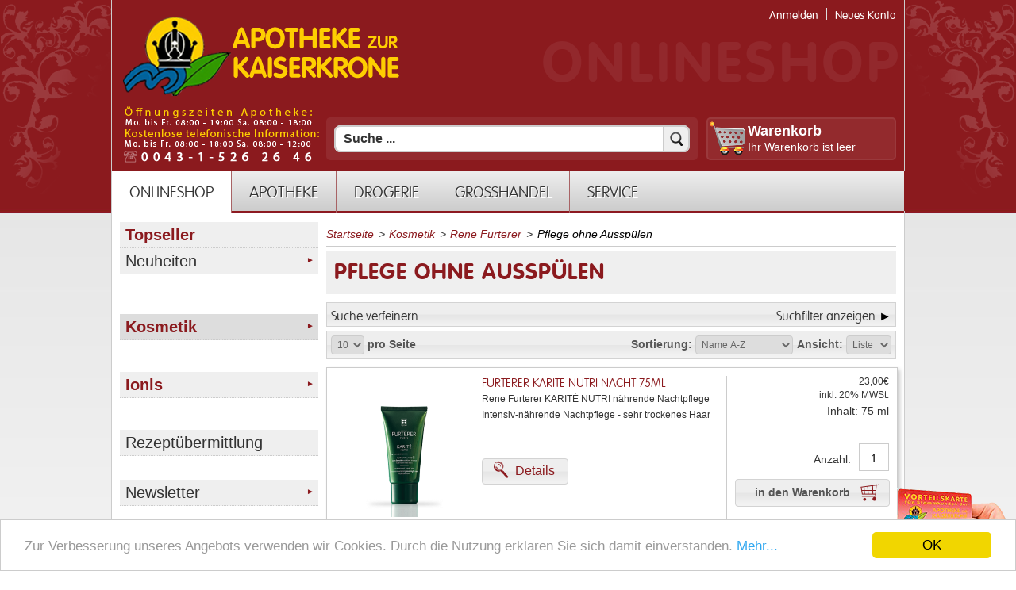

--- FILE ---
content_type: text/html; charset=utf-8
request_url: https://www.kaiserkrone.at/index.php?produktliste&shop_bc=hauptkategorie-4%2Fkosmetikmarken%2Frene-furterer-2%2Fpflege-ohne-ausspuelen&shop_cat=1576&switchFontSize=default
body_size: 10308
content:

<!DOCTYPE html>
<html lang="de">
<head>
  <title>Pflege ohne Ausspülen | Apotheke zur Kaiserkrone</title>
  <meta http-equiv="content-type" content="text/html; charset=utf-8" />
  <meta http-equiv="content-style-type" content="text/css" />
  <link rel="stylesheet" type="text/css" href="/include/inc_css/frontend/font_awesome.css" />
  <link rel="stylesheet" type="text/css" href="/template/inc_css/newSite.css" />
  <link rel="stylesheet" type="text/css" href="/template/inc_css/newMenu.css" />
  <link rel="stylesheet" type="text/css" href="/template/inc_css/newContent.css" />
  <link rel="stylesheet" type="text/css" href="/template/inc_css/defaultLogin.css" />
  <link rel="stylesheet" type="text/css" href="/template/inc_css/defaultShop.css" />
  <link rel="stylesheet" type="text/css" href="/template/inc_css/jquery-ui-1.10.2.custom.css" />
  <link rel="stylesheet" type="text/css" href="/template/inc_css/responsive.css" />
  <script type="text/javascript" src="/template/lib/jquery/jquery-1.7.min.js"></script>
<!--[if gte IE 9]>
  <style type="text/css">
    .gradient {
       filter: none;
    }
  	</style>
<![endif]-->

<script src="/template/inc_js/jquery-ui.js" type="text/javascript"></script>
<script src="/template/inc_js/menu.js" type="text/javascript"></script>

<link href="/favicon.ico" rel="shortcut icon">
<link type="image/ico" href="/favicon.ico" rel="icon">

<meta name="viewport" content="width=device-width,initial-scale=1,maximum-scale=1,user-scalable=no">
  <script src="/template/inc_js/frontend.js" type="text/javascript"></script>
  <script type="text/javascript" src="/include/inc_js/cookieconsent/cookieconsent.min.js"></script>

<link rel="stylesheet" href="/include/inc_module/023_mod_image_slider/styles/style_0.css" type="text/css" media="screen" />
  <script src="/include/inc_module/003_mod_shop/template/js/shop.js" type="text/javascript"></script>

		<meta http-equiv="pragma" content="no-cache"> 
		<meta http-equiv="cache-control" content="no-cache"> 
		<meta http-equiv="expires" content="0">
  <script type="text/javascript" src="/include/inc_js/jquery/plugins/jquery.sidr.min.js"></script>
  <script type="text/javascript" src="/include/inc_js/jquery/plugins/jquery.easing.js"></script>
  <script type="text/javascript" src="/include/inc_js/jquery/plugins/jquery.lavalamp.js"></script>
  <script type="text/javascript" src="/include/inc_js/jquery/plugins/jquery.color.js"></script>
  <script type="text/javascript" src="/include/inc_js/jquery/plugins/jquery.coin-slider.js"></script>
  <!--[if lt IE 8]><script type="text/javascript" src="/template/lib/ie7-js/IE8.js"></script><![endif]-->
</head>
<body>
<div align="center" style="margin:0;padding:0;"><div class="div2colLeft">
	<div id="headerBlock"><div class="lefttop">&nbsp;</div>
<div class="righttop">&nbsp;</div>


<!-- JS: color-->

<div class="wrapper">
<div id="headwrap">

<div id="headlogo"><a title="Startseite" href="/index.html"><img alt="Startseite" title="Startseite" src="/img/layout/new/headlogo.png"/></a></div>
	<div class="loginNavi">


<div class="fe_login_menue nav_row">
	
	
	<a href="/loginseite.html" title="Wenn Sie bereits ein Kunde sind, melden Sie sich hier an." class="use_tooltip">Anmelden</a><div class="between"></div>
			<a href="/kundenbereich.html?profile=create" title="Durch Ihre Anmeldung in unserer Webseite sind Sie
   in der Lage schneller zu bestellen, kennen jederzeit den
   Status Ihrer Bestellungen und haben immer eine aktuelle
   Übersicht über Ihre bisherigen Bestellungen." class="use_tooltip">Neues Konto</a>
	
</div>




</div>
		
	<div class="topicon">
	 
	<a href="https://www.kaiserkrone.at/index.php?produktliste&amp;shop_bc=hauptkategorie-4%2Fkosmetikmarken%2Frene-furterer-2%2Fpflege-ohne-ausspuelen&amp;shop_cat=1576&amp;switchFontSize=bigger" title="Schrift grösser"><img alt="Schrift größer" src="/img/layout/icons/font-big.png" style="width: 32px; height: 13px;"></a> 
	<a href="https://www.kaiserkrone.at/index.php?produktliste&amp;shop_bc=hauptkategorie-4%2Fkosmetikmarken%2Frene-furterer-2%2Fpflege-ohne-ausspuelen&amp;shop_cat=1576&amp;switchFontSize=default" title="Schrift kleiner"><img alt="Schrift kleiner" src="/img/layout/icons/font-small.png" style="width: 32px; height: 13px;"></a>
</div>
	<div id="headingtitle">ONLINESHOP</div>
<div id="headtopmenu"><div class="nav_row"><a id="nav_row_90" title="" href="/apotheke.html"><span class="upNav">APOTHEKE</span><span class="subNav"></span></a><div class="between"></div><a id="nav_row_2" title="" href="/vitalzentrum.html"><span class="upNav">VITALZENTRUM</span><span class="subNav"></span></a><div class="between"></div><a id="nav_row_133" title="" href="/shop.html"><span class="upNav">ONLINESHOP</span><span class="subNav"></span></a><div class="between"></div><a id="nav_row_60" title="" href="/aerzte-therapeuten.html"><span class="upNav">FACHBEREICH</span><span class="subNav"></span></a></div></div>
<div class="cart_head"><div class="onlineshop_wrapper">
	<div class="cart_box slideDownUp">
		<div class="cart_box_title"><a href="/warenkorb.html">Warenkorb</a></div>
		<div class="cart_content">
		<div class="cart_empty">Ihr Warenkorb ist leer</div>

		
		</div>
	</div>

	</div></div>

	<div id="headmainmenu">

		
		

		
		
		
	<div id="mainmenuwrap"><div id="bmenu" class="bmenu">
            
            
<ul class="menu">

   <li class="current" ><a href="/shop.html" id="struct1"><span>ONLINESHOP</span><!--[if gte IE 7]><!--></a><!--<![endif]--><div>
   <!--[if lte IE 6]><table><tr><td><![endif]-->
   <ul>

      <li id="last"><a href="/rezeptupload.html" id="struct212"><span>Rezeptupload</span></a></li>
   </ul>
   <!--[if lte IE 6]></td></tr></table></a><![endif]--></div>
   </li>
   <li><a href="https://www.kaiserkrone.at/philosophie.html" id="struct4"><span>APOTHEKE</span><!--[if gte IE 7]><!--></a><!--<![endif]--><div>
   <!--[if lte IE 6]><table><tr><td><![endif]-->
   <ul>

      <li id="last"><a href="/philosophie.html" id="struct101"><span>Philosophie</span></a></li>
      <li><a href="/abteilungen.html" id="struct102"><span>Abteilungen</span></a></li>
      <li><a href="/link_empfehlungen.html" id="struct28"><span>Partner</span></a></li>
      <li><a href="/anreise.html" id="struct169"><span>Anreise</span></a></li>
   </ul>
   <!--[if lte IE 6]></td></tr></table></a><![endif]--></div>
   </li>
   <li><a href="/drogerie-marken-kaiserkrone.html" id="struct91"><span>DROGERIE</span><!--[if gte IE 7]><!--></a><!--<![endif]--><div>
   <!--[if lte IE 6]><table><tr><td><![endif]-->
   <ul>

      <li id="last"><a href="/neuigkeiten-2.html" id="struct155"><span>Neuigkeiten</span></a></li>
      <li><a href="/hautpflege-1.html" id="struct159"><span>Hautpflege</span></a></li>
      <li><a href="/kosmetika-2.html" id="struct160"><span>Kosmetika</span></a></li>
      <li><a href="/drogerie-marken-kaiserkrone.html" id="struct161"><span>Marken</span></a></li>
   </ul>
   <!--[if lte IE 6]></td></tr></table></a><![endif]--></div>
   </li>
   <li><a href="/grosshandel-kaiserkrone.html" id="struct81"><span>GROSSHANDEL</span></a></li>
   <li id="last"><a href="/komplementar-news-2.html" id="struct7"><span>SERVICE</span><!--[if gte IE 7]><!--></a><!--<![endif]--><div>
   <!--[if lte IE 6]><table><tr><td><![endif]-->
   <ul>

      <li id="last"><a href="/alle-veranstaltungen.html" id="struct54"><span>Aktionstage</span></a></li>
      <li><a href="/komplementar-news-2.html" id="struct217"><span>Komplementär-News</span></a></li>
      <li><a href="/nachdienstplan.html" id="struct130"><span>Nachtdienstplan</span></a></li>
      <li><a href="/vorteilskarte.html" id="struct61"><span>Vorteilskarte</span></a></li>
      <li><a href="/treuepass.html" id="struct196"><span>Treuepass</span></a></li>
      <li><a href="/kaiserkrone-app.html" id="struct206"><span>Kaiserkrone-APP</span></a></li>
   </ul>
   <!--[if lte IE 6]></td></tr></table></a><![endif]--></div>
   </li>
</ul></div> 
		<!--<a href="/"><div class="home_button"></div></a>-->
		<div id="mobile-header">
    		<a aria-label="Menü" id="mobile-menu-button" href="#sidemenue"><i class="fa fa-bars fa-4x"></i></a>
		</div>
	</div>
	
	

	
	
			
                        <script src="/include/inc_js/jquery/plugins/jquery.typeahead.js" type="text/javascript"></script>
                        <script src="/include/inc_js/hogan.js" type="text/javascript"></script>
                        
			<style>
				.ui-autocomplete-category {
					font-weight: bold;
					padding: .2em .4em;
					margin: .8em 0 .2em;
					line-height: 1.5;
				}
                                

                                .tt-hint {
                                    color: #999999;
                                }
								.tt-waiting {
                                    width:35px;
									position:absolute;
									right:34px;
									top:0;
									bottom:0;
									background-position:50% 50%;
									background-repeat:no-repeat;
									background-image:url('/include/inc_img/loader_white.gif');
                                }
                                .tt-dropdown-menu {
                                    background-color: #FFFFFF;
                                    border: 1px solid rgba(0, 0, 0, 0.2);
                                    border-radius: 8px 8px 8px 8px;
                                    box-shadow: 0 5px 10px rgba(0, 0, 0, 0.2);
                                    margin-top: 1px;
                                    width: 346px;
                                    text-align: left;
                                    background-color: #DDD;
                                }
                                .typeahead-header {
                                    border-bottom: 2px solid #CCCCCC;
                                    padding: 5px 10px;
                                    margin: 0px;
                                    
                                }
                                .typeahead-footer {
                                    border-top: 2px solid #CCCCCC;
                                    height: 0px;
                                }
								.typeahead-footer-main {
                                    padding: 5px;
                                    height: 20px;
									
                                }
                                .tt-suggestion {
                                    font-size: 12px;
                                    line-height: 14px;
                                    padding: 5px 10px;
									
                                    background-color: #FFF;
                                }
                                .tt-suggestion + .tt-suggestion {
                                    border-top: 1px solid #fff;
                                    font-size: 12px;
                                }
                                .tt-suggestions .repo-language {
                                    float: right;
                                    font-style: italic;
                                }
                                .tt-suggestions .repo-name {
                                    font-size: 20px;
                                    font-weight: bold;
                                }
                                .tt-suggestions .repo-description {
                                    margin: 0;
                                }
                                .tt-suggestion a {
                                    text-decoration: inherit;
                                    font-weight: inherit;
                                    color: inherit;
                                    font-size: inherit;
                                    float:left;
                                    width:100%;
                                }
                                .tt-suggestion img {
                                    max-width: 100%;
                                }
								.tt-suggestion p {
									margin: 0;
								}
								.tt-suggestion .img-box {
                                    width: 18%;
									margin-right: 2%;
									float: left;
									text-align: center;
                                }
								
								.tt-suggestion .tt-name-box {
									float:left;
									width:68%;
									padding-bottom:5px;
								}	
								
								.tt-suggestion .tt-amount-box {
									float:right;
									width:12%;
									text-align:right;
								}

								.tt-suggestion .tt-desc-box {
									float:right;
									width:80%;
									font-size:0.8em;
								}
								
								.tt-suggestion .tt-cat-desc-box {
									float:left;
									width:100%;
									font-size:0.75em;
								}
								.tt-suggestion .tt-cat-desc-box ul{
									margin:0;
									padding:0;
									list-style:none;
								}
								.tt-suggestion .tt-cat-desc-box ul li {
									float: left;
								}

                                .tt-suggestion {
                                    border-bottom: 1px dotted #CCCCCC;
                                }
                                .twitter-typeahead .tt-suggestion.tt-is-under-cursor {
                                    color: #03739C;
                                    background-color: #EEE;
                                }
                                
                                .tt-suggestions {
                                    max-height: 300px;
                                    overflow: auto;
                                }
                                
                                .tt-query, .tt-hint {
                                    border: 2px solid #CCCCCC;
                                    border-radius: 8px 8px 8px 8px;
                                    font-size: 16px;
                                    line-height: 20px;
                                    outline: medium none;
                                    padding: 5px 34px 5px 10px;
                                    width: 346px;
                                }
								
								.tt-button {
									position: absolute;
									right: 0;
									top:0;
									bottom:0;
									width: 34px;
									cursor:pointer;
									border: 2px solid #CCCCCC;
                                    border-radius: 0px 8px 8px 0px;
                                    font-size: 16px;
                                    line-height: 20px;
                                    outline: medium none;
                                    padding: 5px 10px;
									background-image: url("/include/inc_img/search-icon.png");
									background-position: 50% 50%;
									background-repeat: no-repeat;
								}

			</style>

			<div class="searchbox">
				<form action="/suchen.html" method="post" onsubmit="if($('#searchvalue').val()=='Suche ...')$('#searchvalue').val('');">
					<input id="searchvalue" type="text" onblur=" if(this.value=='')this.value= this.defaultValue; " onfocus=" if(this.value== this.defaultValue)this.value=''; " value="Suche ..." name="search_input_field" class="searchInputField" aria-label="Suchfeld" maxlength="200" size="35">
					<input aria-label="Textfeld" name="sid" type="text" value="1" style='display:none;'/>
				</form>
			</div>

			<script>
				$(function() {
					$("#searchvalue").typeahead(
								[			{
										minLength: 3,
										limit: 10,
										name: "tags",
										remote: "/index.php?suchen&source=shoptags&term=%QUERY",
										header: "<h4 class=\"typeahead-header\">Schlagwörter</h4>",
										footer: "<div class=\"typeahead-footer\"></div>",
										template: "{{value}}<div style=\"float:none;width:0;visibility:hidden;display:block;clear:both;\"></div>",
										engine: Hogan,
									},			{

										minLength: 3,
										limit: 20,
										name: "shop",
										remote: "/index.php?suchen&source=shop&term=%QUERY",
										header: "<h4 class=\"typeahead-header\">Produkte</h4>",
										footer: "<div class=\"typeahead-footer\"></div>",
										template: "<a href=\"{{link}}\" style=\"clear:both;\"><div class=\"img-box\"><img alt=\"Vorschaubild {{name}}\" src=\"{{image}}\"/></div><div class=\"tt-name-box\">{{name}}</div><div class=\"tt-amount-box\"><i>{{amount}}</i></div><div class=\"tt-desc-box\">{{description}}</div></a><div style=\"float:none;width:0;visibility:hidden;display:block;clear:both;\"></div>",
										engine: Hogan,
										beforeSend: function () {

										}
									}			,{
										minLength: 3,
										limit: 20,
										name: "articles",
										remote: "/index.php?suchen&source=articles&term=%QUERY",
										header: "<h4 class=\"typeahead-header\">Artikel</h4>",
										footer: "<div class=\"typeahead-footer\"></div>",
									}			]
					);
				});
			</script>
	
		<a href="/kontakt.html">
			<img class="telefon-banner" alt="Kontaktdaten" src="/img/layout/telefon-banner.png" style="position: absolute;left: 10px;bottom: 55px; ">
		</a>
	
	
	
	</div>
<!--<div id="headslider"><div class="main_slider"><div class="imgDIVtopCenter" style="text-align:center;"><div id="coin_slider_93"><div style="display:none;"><img alt="Drogerie Banner horizontal September" src="/content/images/0d9453d1f596a9b0745dd4b7c205c5a486.jpg"/><span><a href="/http://www.kaiserkrone.at/produktliste/hauptkategorie-aktionen/aktionen-1/geschenke/vichy-purety-thermale.html"></a></span></div><div style="display:none;"><img alt="790x220_gemmo" src="/content/images/bdb6a73a50138e4c9d4e7330a718a53486.jpg"/><span><a href="http://www.kaiserkrone.at/produktliste/apothekenshop/eigenmarken/gemmoplant-1.html"></a></span></div><div style="display:none;"><img alt="790x220_helping" src="/content/images/57957d6eea17eece00612b16710c82ae86.jpg"/><span><a href="http://www.kaiserkrone.at/produktliste/apothekenshop/eigenmarken/helping-flowers.html"></a></span></div><div style="display:none;"><img alt="cosmetics-quer" src="/content/images/03cf15239e6a09be335a2cdfd466fda786.jpg"/><span><a href="http://www.kaiserkrone.at/produktliste/apothekenshop/kosmetik-pflege/cosmetics.html"></a></span></div><div style="display:none;"><img alt="banner_apo1" src="/content/images/1bfbc1245807d8421e457c1b6d5eb7cf86.jpg"/><span><br /></span></div><div style="display:none;"><img alt="banner_apo2" src="/content/images/b022ab23366736947c87e1a51026276986.jpg"/><span><br /></span></div></div><noscript><div><img src="/content/images/932c6a7809cd74d7362e5f9ab95e4b3c86.jpg" alt="7b82fcec2618a5a961d9334f751fb30c"/><span><a href="/http://www.kaiserkrone.at/produktliste/hauptkategorie-aktionen/aktionen-1/geschenke/vichy-purety-thermale.html"></a></span></div><div><img src="/content/images/d97bddf2a574a7613d8743cc6d6d0aaa86.jpg" alt="e273a59f3ff8b78ea1b95ab73d03c357"/><span><a href="http://www.kaiserkrone.at/produktliste/apothekenshop/eigenmarken/gemmoplant-1.html"></a></span></div><div><img src="/content/images/ca7601755461d0a141e9275b695c3fc086.jpg" alt="5df109a4a8525455e4cc25db80357398"/><span><a href="http://www.kaiserkrone.at/produktliste/apothekenshop/eigenmarken/helping-flowers.html"></a></span></div><div><img src="/content/images/9453d216a038d92f0bda6e037b9f277186.jpg" alt="80965940508877154943ed6272bcc692"/><span><a href="http://www.kaiserkrone.at/produktliste/apothekenshop/kosmetik-pflege/cosmetics.html"></a></span></div><div><img src="/content/images/ea72a7271feda0d272c76bae14d5309686.jpg" alt="342406e7c2e8d35eaf8d553acc8bcaae"/><span><br /></span></div><div><img src="/content/images/259d52520b669ecaf7cd4d5f375231cd86.jpg" alt="5b1abaeaae64296020409f6ca83d7e4f"/><span><br /></span></div></noscript><script type="text/javascript">
                    $(document).ready(function() {
                        $('#coin_slider_93').coinslider({
                            width: 790,
                            height: 220,
                            effect: '',
                            navigation: true,
							navigationimg: false,
							vposnav: 'bottom',
							hposnav: 'left',
                            hoverPause: true,
                            sDelay: 30,
							spw: 7,
							sph: 5,
                            links: false,
							autoplay: true,
							navaction: 'click',
                            delay: 5000
                        });
                    });
                </script></div></div></div>
<div id="sliderback">&nbsp;</div>-->
</div>

	</div>

<script>
$(document).ready(function() {
	$('#mobile-menu-button').sidr({
    	name: 'sidemenue',
		displace: false,
    	source: '#menuV,#bmenu',
		onOpenEnd: function(){
			$('body').append('<div onclick="$.sidr(\'close\', \'sidemenue\');" id="menue-close-button" style="position: fixed; top: 0px; width: 70px; height: 70px; background-color:#F8F8F8; left: 260px; z-index: 1000;color:#8B1A1E;z-index: 90000;cursor:pointer;opacity:1;"><i class="fa fa-chevron-left fa-4x" style="padding: 9px 11px;"></i></div>');
		},
	    onClose : function(){
			$('#menue-close-button').remove();	
		}
    });
});
	
jQuery( window ).load(function() {
	if(jQuery("#sidemenue").length !== 0) {
		jQuery(".sidr-class-nav_list > ul > li.sidr-class-hasSubCategories > div").each(
			function() {
				jQuery(this).hide();
		});
		jQuery("ul.sidr-class-menu > li > div").each(
			function() {
				jQuery(this).hide();
		});
		jQuery(".sidr-class-nav_list > ul > li.sidr-class-hasSubCategories > a").each(
			function() {
				//if(jQuery(this).children().length == 0) {
				jQuery(this).find('span').append('<span class="sidr-class-menu_arrow" style="display: inline;float:right;margin-right: -30px;padding:0 30px;"><i class="fa fa-angle-right"></i></span>');
				//}
		});
		jQuery("ul.sidr-class-menu > li > div").each(
			function() {
				//if(jQuery(this).children().length == 0) {
				jQuery(this).prev().find('span').append('<span class="sidr-class-menu_arrow2" style="display: inline;float:right;margin-right: -30px;padding:0 30px;"><i class="fa fa-angle-right"></i></span>');
				//}
		});
		
    	jQuery( ".fa-angle-down" ).each(function() {
    		jQuery(this).removeClass("fa-angle-down");
			jQuery(this).addClass("fa-angle-right");
    	});
		jQuery(".sidr-class-sub-menu").hide();
		jQuery(".sidr-class-menu_arrow").toggle(
			function() {
				var id1 = jQuery(this).parent().parent().parent().attr("id");
				jQuery(this).children().removeClass("fa-angle-right");
				jQuery(this).children().addClass("fa-angle-down");
	    		jQuery("#" + id1 + " > div").show();
	    		jQuery("#" + id1 + " .sidr-class-menu-item-has-children ul").hide();
      		}, function() {
       			var id1= jQuery( this ).parent().parent().parent().attr("id");
	        	jQuery("#" + id1 + " > div").hide();
	        	jQuery(this).children().removeClass("fa-angle-down");
				jQuery(this).children().addClass("fa-angle-right");
        });
		jQuery(".sidr-class-menu_arrow2").toggle(
			function() {
				var id1 = jQuery(this).parent().parent().attr("id");
				jQuery(this).children().removeClass("fa-angle-right");
				jQuery(this).children().addClass("fa-angle-down");
	    		jQuery("#" + id1).next().show();
	    		jQuery("#" + id1 + " .sidr-class-menu-item-has-children ul").hide();
      		}, function() {
       			var id1= jQuery( this ).parent().parent().attr("id");
	        	jQuery("#" + id1).next().hide();
	        	jQuery(this).children().removeClass("fa-angle-down");
				jQuery(this).children().addClass("fa-angle-right");
        });
	}
});
</script></div>
	<div id="mainBlock"><div id="leftBlock"><div id="leftcontent">
	<div id="menuV">
	<div class="spez"><div class="onlineshop_wrapper">
<!--<a>Produkte</a>-->

<div class="nav_list">
	<ul class="">
		
<li class=" first "  id="shopcat_904"><a href="/produktliste/hauptkategorie-aktionen/topseller.html"><span>Topseller</span></a></li>

<li class=" hasSubCategories last "  id="shopcat_300"><a href="/produktliste/hauptkategorie-aktionen/neuheiten.html"><span>Neuheiten</span></a><div>
<ul>
<li class=" first "  id="shopcat_1753"><a href="/produktliste/hauptkategorie-aktionen/neuheiten/cerave-1.html"><span>CeraVe</span></a></li>

<li class=" last "  id="shopcat_665"><a href="/produktliste/hauptkategorie-aktionen/neuheiten/skinceuticals.html"><span>SkinCeuticals</span></a></li>
</ul></div></li>

	</ul>
</div>

<!--<script>
	$(function(){
		if ( $('#menuV .nav_list ul').children().length == 0 || ( $('#shop_category_header_images').length > 0 && $('#shop_category_header_images').children().length == 0 ) ) {
			$('#menuV').hide();
			$('.shop_list_category_header_wrapper').hide();
		}
	});

</script>-->

</div></div>
	<div class=""><div class="onlineshop_wrapper">
<!--<a>Produkte</a>-->

<div class="nav_list">
	<ul class="">
		
	</ul>
</div>

<!--<script>
	$(function(){
		if ( $('#menuV .nav_list ul').children().length == 0 || ( $('#shop_category_header_images').length > 0 && $('#shop_category_header_images').children().length == 0 ) ) {
			$('#menuV').hide();
			$('.shop_list_category_header_wrapper').hide();
		}
	});

</script>-->

</div></div>
	<div class="spez"><div class="onlineshop_wrapper">
<!--<a>Produkte</a>-->

<div class="nav_list">
	<ul class="">
		
<li class=" current hasSubCategories first last "  id="shopcat_447"><a href="/produktliste/hauptkategorie-4/kosmetikmarken.html"><span>Kosmetik</span></a><div>
<ul>
<li class=" first "  id="shopcat_448"><a href="/produktliste/hauptkategorie-4/kosmetikmarken/cosmetics-4.html"><span>Cosmetics</span></a></li>

<li  id="shopcat_449"><a href="/produktliste/hauptkategorie-4/kosmetikmarken/la-roche-posay-6.html"><span>La Roche Posay</span></a></li>

<li  id="shopcat_1091"><a href="/produktliste/hauptkategorie-4/kosmetikmarken/vichy-18.html"><span>Vichy</span></a></li>

<li  id="shopcat_1752"><a href="/produktliste/hauptkategorie-4/kosmetikmarken/cerave.html"><span>CeraVe</span></a></li>

<li  id="shopcat_1290"><a href="/produktliste/hauptkategorie-4/kosmetikmarken/avene-9.html"><span>Avene</span></a></li>

<li  id="shopcat_1314"><a href="/produktliste/hauptkategorie-4/kosmetikmarken/ducray-1.html"><span>Ducray</span></a></li>

<li  id="shopcat_1322"><a href="/produktliste/hauptkategorie-4/kosmetikmarken/klorane.html"><span>Klorane</span></a></li>

<li  id="shopcat_1253"><a href="/produktliste/hauptkategorie-4/kosmetikmarken/lierac-11.html"><span>Lierac & Phyto</span></a></li>

<li  id="shopcat_1346"><a href="/produktliste/hauptkategorie-4/kosmetikmarken/louis-widmer-2.html"><span>Louis Widmer</span></a></li>

<li  id="shopcat_1216"><a href="/produktliste/hauptkategorie-4/kosmetikmarken/caudalie-6.html"><span>Caudalie</span></a></li>

<li  id="shopcat_1176"><a href="/produktliste/hauptkategorie-4/kosmetikmarken/eucerin-9.html"><span>Eucerin</span></a></li>

<li  id="shopcat_451"><a href="/produktliste/hauptkategorie-4/kosmetikmarken/skin-ceuticals-2.html"><span>Skinceuticals</span></a></li>

<li  id="shopcat_1355"><a href="/produktliste/hauptkategorie-4/kosmetikmarken/la-mere.html"><span>La mer</span></a></li>

<li class=" current "  id="shopcat_1417"><a href="/produktliste/hauptkategorie-4/kosmetikmarken/rene-furterer-2.html"><span>Rene Furterer</span></a></li>

<li  id="shopcat_1269"><a href="/produktliste/hauptkategorie-4/kosmetikmarken/ahava-5.html"><span>Ahava</span></a></li>

<li  id="shopcat_1330"><a href="/produktliste/hauptkategorie-4/kosmetikmarken/siriderma-2.html"><span>Siriderma</span></a></li>

<li  id="shopcat_1362"><a href="/produktliste/hauptkategorie-4/kosmetikmarken/nuxe-3.html"><span>Nuxe</span></a></li>

<li  id="shopcat_1240"><a href="/produktliste/hauptkategorie-4/kosmetikmarken/guam-2.html"><span>Guam</span></a></li>

<li  id="shopcat_1140"><a href="/produktliste/hauptkategorie-4/kosmetikmarken/drhauschka-1.html"><span>Dr.Hauschka</span></a></li>

<li  id="shopcat_453"><a href="/produktliste/hauptkategorie-4/kosmetikmarken/roget-gallet-1.html"><span>Roger & Gallet</span></a></li>

<li  id="shopcat_1338"><a href="/produktliste/hauptkategorie-4/kosmetikmarken/bioderma-1.html"><span>Bioderma</span></a></li>

<li  id="shopcat_1408"><a href="/produktliste/hauptkategorie-4/kosmetikmarken/neostrata-neohair.html"><span>Neostrata & NeoHair</span></a></li>

<li  id="shopcat_466"><a href="/produktliste/hauptkategorie-4/kosmetikmarken/rauch.html"><span>Rausch</span></a></li>

<li  id="shopcat_1442"><a href="/produktliste/hauptkategorie-4/kosmetikmarken/dolomia.html"><span>Dolomia</span></a></li>

<li  id="shopcat_1723"><a href="/produktliste/hauptkategorie-4/kosmetikmarken/m2-beauty-1.html"><span>M2 Beauté</span></a></li>

<li class=" last "  id="shopcat_1774"><a href="/produktliste/hauptkategorie-4/kosmetikmarken/lerbolario.html"><span>L'Erbolario</span></a></li>
</ul></div></li>

	</ul>
</div>

<!--<script>
	$(function(){
		if ( $('#menuV .nav_list ul').children().length == 0 || ( $('#shop_category_header_images').length > 0 && $('#shop_category_header_images').children().length == 0 ) ) {
			$('#menuV').hide();
			$('.shop_list_category_header_wrapper').hide();
		}
	});

</script>-->

</div></div>
	<div class="spez"><div class="onlineshop_wrapper">
<!--<a>Produkte</a>-->

<div class="nav_list">
	<ul class="">
		
	</ul>
</div>

<!--<script>
	$(function(){
		if ( $('#menuV .nav_list ul').children().length == 0 || ( $('#shop_category_header_images').length > 0 && $('#shop_category_header_images').children().length == 0 ) ) {
			$('#menuV').hide();
			$('.shop_list_category_header_wrapper').hide();
		}
	});

</script>-->

</div></div>
		<div class="spez"><div class="onlineshop_wrapper">
<!--<a>Produkte</a>-->

<div class="nav_list">
	<ul class="">
		
<li class=" hasSubCategories first last "  id="shopcat_1778"><a href="/produktliste/hauptkategorie-7/ionis.html"><span>Ionis</span></a><div>
<ul>
<li class=" first "  id="shopcat_1779"><a href="/produktliste/hauptkategorie-7/ionis/antidyskratika-komplexe.html"><span>Antidyskratika Komplexe</span></a></li>

<li  id="shopcat_1781"><a href="/produktliste/hauptkategorie-7/ionis/spagyrische-komplexe.html"><span>Spagyrische Komplexe</span></a></li>

<li class=" last "  id="shopcat_1780"><a href="/produktliste/hauptkategorie-7/ionis/tcm-komplexe.html"><span>TCM Komplexe</span></a></li>
</ul></div></li>

	</ul>
</div>

<!--<script>
	$(function(){
		if ( $('#menuV .nav_list ul').children().length == 0 || ( $('#shop_category_header_images').length > 0 && $('#shop_category_header_images').children().length == 0 ) ) {
			$('#menuV').hide();
			$('.shop_list_category_header_wrapper').hide();
		}
	});

</script>-->

</div></div>
		<div class="spez"><div class="onlineshop_wrapper">
<!--<a>Produkte</a>-->

<div class="nav_list">
	<ul class="">
		
	</ul>
</div>

<!--<script>
	$(function(){
		if ( $('#menuV .nav_list ul').children().length == 0 || ( $('#shop_category_header_images').length > 0 && $('#shop_category_header_images').children().length == 0 ) ) {
			$('#menuV').hide();
			$('.shop_list_category_header_wrapper').hide();
		}
	});

</script>-->

</div></div>
	<div class=""><div class="onlineshop_wrapper">
<!--<a>Produkte</a>-->

<div class="nav_list">
	<ul class="">
		
<li class=" first last "  id="shopcat_835"><a href="/rezeptupload.html"><span>Rezeptübermittlung</span></a></li>

	</ul>
</div>

<!--<script>
	$(function(){
		if ( $('#menuV .nav_list ul').children().length == 0 || ( $('#shop_category_header_images').length > 0 && $('#shop_category_header_images').children().length == 0 ) ) {
			$('#menuV').hide();
			$('.shop_list_category_header_wrapper').hide();
		}
	});

</script>-->

</div></div>
	</div>
	<div class="content_formattext">

<div class="content">

<div id="menuV">
<div class="">
<div class="nav_list">
<ul>
	<li class="hasSubCategories first last "><a href="/newsletter.html"><span>Newsletter</span></a></li>
</ul>
</div>
</div>
</div>
</div>
</div></div></div>
<div id="middleBlock"><div class="content_box"><a id="jump607"></a><div class="default_column">
<div>


<div class="content">

<!--<div class="list_date">February:WedE</div>--><div class="articleSummary"><div class="onlineshop_wrapper">
<div class="shop_list_category_header_wrapper">

	<ul class="shop_breadcrumb"><li class="shop_breadcrumb_item"><a href="/shop.html">Startseite</a></li><li class="shop_breadcrumb_divider">></li><li class="shop_breadcrumb_item"><a href="/produktliste/hauptkategorie-4/kosmetikmarken.html">Kosmetik</a></li><li class="shop_breadcrumb_divider">></li><li class="shop_breadcrumb_item"><a href="/produktliste/hauptkategorie-4/kosmetikmarken/rene-furterer-2.html">Rene Furterer</a></li><li class="shop_breadcrumb_divider">></li><li class="shop_breadcrumb_currentitem">Pflege ohne Ausspülen</li></ul>

	
	<div class="shop_list_category_header" >

		<h1 style="">Pflege ohne Ausspülen</h1>
		
		<!--<div class="shop_list_category_header_image " style="background-image: url('/image.php?var=7eTV3qjO5szM3pHctqKaqZHNtpuL6qidrpHO3aiWqZ%2BYqg%3D%3D');"></div>-->
		

	</div>
	

</div>

</div><script type="text/javascript">
	$(".shop_list_category_header p img").each(function() {
		if ( ! $(this).attr("alt"))

			$(this).attr("alt", "Kategoriebild "+$(".shop_list_category_header h1").html());
	});</script><div class="onlineshop_wrapper"></div><div class="onlineshop_wrapper">
<div class="shop_listfilter_wrapper">
	<div class="shop_listfilter_header ui-state-default" onclick="$('#shop_filter_box').slideToggle('fast');" >
		<h4 style="float:left;">Suche verfeinern:</h4>
		<h4 style="float:right;" class="show_filter">Suchfilter anzeigen </h4>
	</div>

	<!--		              <div class="shop_listleftblock_header ui-state-default">
			<h3>Suchfilter</h3>
		</div>
	-->

	<div id="shop_filter_box" class="ui-widget-content" style="display:none;">
		<div class="shop_price_slider_wrapper"style="padding:5px;">
			<!--<label for="shop_price_slider_value">-->Preisspanne:<!--</label>-->
			<span aria-label="Preisspanne" id="shop_price_slider_value"></span>

			<div aria-label="Preisspanne" id="shop_price_slider"></div>
			<script type="text/javascript">
				$(function() {
					$( "#shop_price_slider" ).slider( "option", "max", 23 );
					$( "#shop_price_slider" ).slider( "option", "min", 23 );
					if ($( "#shop_price_slider" ).slider( "values", 0 ) == $( "#shop_price_slider" ).slider( "values", 1 )) {
						$( "#shop_price_slider" ).slider( "option", "values", [ 23, 23 ] );
					}
					$( "#shop_price_slider_value" ).html( $( "#shop_price_slider" ).slider( "values", 0 ) +"€ - " + $( "#shop_price_slider" ).slider( "values", 1 ) + '€' );
					$("#shop_price_slider").find("a.ui-slider-handle").each(function() {
                                                    $(this).attr("aria-label", "min/max sliders");
                                                });
				});
			</script>
		</div>

		<div style="padding:5px;">
				
		</div>

	</div>
</div>
</div><div class="onlineshop_wrapper"><input type="hidden" name="shop_cat" value="1576"/>

<div class="clear"></div>
<div class="shop_wrapper" >

    <div id="shop_list_param_bar" class="ui-state-default">
		<div style="float: left;margin-left:5px;" >
			<select name="hits" id="hits" aria-label="Auswahl Produkte pro Seite" class="ui-corner-all"  >
				<option value="10">10</option>
				<option value="25">25</option>
				<option value="50">50</option>
			</select> pro Seite
		</div>
		<div style="float: right;margin-right:5px;" >
			Ansicht:
			<select name="view" id="view" aria-label="Auswahl Ansichtart" class="ui-corner-all" >
				<option value="list">Liste</option>
				<option value="grid">Gitter</option>
			</select>
		</div>
		<div style="float: right;margin-right:5px;">
			Sortierung:
			<select name="sort" id="sort" title="Sortierung" aria-label="Auswahl Sortierung" class="ui-corner-all" >
				<option value="name_asc">Name A-Z</option>
				<option value="name_desc">Name Z-A</option>
				<option value="price_asc">Preis aufsteigend</option>
				<option value="price_desc">Preis absteigend</option>
				<option value="ordered_desc">Meist gekauft</option>
			</select>
		</div>
		<div class="clear"></div>
	</div>
	<div id="shop_productlist_content" style="position:relative;float:left;width:100%;">

		

		<div id="shop_productlist_overlay" class="shop_productlist_overlay" style="text-align:center;">
			<img alt="Ladeicon" src="/include/inc_module/003_mod_shop/shop_loading.gif" style="margin-top:30px;" />
		</div>
		

		<div class="shop_productlist_pagination ">
		
			<div style="float:right;"><input type="hidden" name="shop_actual_page" value="1"/></div>

		</div>
		
<div class="shop_productlist_entries_wrapper">
		<div class="shop_list_view_entry">
			<div class="list_entry odd">

				<div class="contentbox">

					<table class="image " style="position: relative;">
						<tr><td style="vertical-align: middle; " >
					<a href="/produktdetail/furterer-karite-nutri-nacht-75ml.html?detail=9554057"><img src="/image.php?var=7eTV3qjO5szM3pHctpycrpHNtpycrpHWtqOan9TJtpyVr6OW" alt="FURTERER KARITE NUTRI NACHT    75ML" />
					</a>
							</td></tr>
					</table>
						
						
						 
					<div class="headInfo">
		
					
					
<!--					
					<span class="available">Verfügbar</span><span style="color: #666;"> </span>-->

				    
					
					
					</div>

					<h2 class="title"><a href="/produktdetail/furterer-karite-nutri-nacht-75ml.html?detail=9554057">FURTERER KARITE NUTRI NACHT    75ML</a></h2>
					<div class="product_short">Rene Furterer KARIT&Eacute; NUTRI n&auml;hrende Nachtpflege<br />
Intensiv-n&auml;hrende Nachtpflege - sehr trockenes Haar</div>
					<div class="details" style="position: relative;float:left;margin-left: 10px;"><a href="/produktdetail/furterer-karite-nutri-nacht-75ml.html?detail=9554057" class="ui_button" style="font-size: 16px;"><div class="ms_icon_detail"></div>Details</a></div>



					




				</div>

				<div class="pricebox">

				

					<div class="price">
						<span class="pricelabel">
				</span> 23,00€ </div>

					<div class="vat">inkl. 20% MWSt.</div>


				
					<div class="amount">Inhalt: 75  ml</div>
				


			
					<!--				 
				<div class="ordernumber">9631245</div>
				-->



				
					<form action="/produktliste/hauptkategorie-4/kosmetikmarken/rene-furterer-2/pflege-ohne-ausspuelen.html" method="post"><input type="hidden" name="shop_prod_id" id="shop_prod_id" value="9554057" /><input type="hidden" name="action" value="add_product" />

					<div class="shop_submit_button" style="">
						<div class="quantity_wrapper">
							<span style="float:left; padding: 10px 10px 0 0;">Anzahl:  </span>
							<div class="quantity" ><input type="text" aria-label="Anzahl" name="shop_prod_amount" size="2" value="1" /></div>
						</div><br>
							<button class="ui_button" type="submit" style="padding: 3px;width:100%;"> <div class="ms_icon_cart"></div>in den Warenkorb</button>

					</div>

					</form>
					

					<div class="clear"></div>


				</div>
				<div class="clear"></div>
			</div>
		</div>
		<!--	<script type="text/javascript">
		$(".slideDownUp").mouseenter(function() {
			$(this).find('.over_stage').slideDown(300);
		}).mouseleave(function() {
			$(this).find('.over_stage').slideUp(300);
		});
	</script>-->

		</div>

		<div class="shop_productlist_pagination">
			<div style="float:right;"><input type="hidden" name="shop_actual_page" value="1"/></div>
		
		</div>
		

			<div style="clear: both;"></div>
			<div class="list_bottom" >
				<!-- <div class="list_pagin">
					 <div class="list_label">angezeigte Produkte: 1 bis 15 (von 20 insgesamt)</div>
					 <div class="list_more pagin_button"><a href="#"><<</a><a href="#"><</a><a href="#">1</a><a href="#">2</a><a href="#">3</a><a href="#">4</a><a href="#">></a><a href="#">>></a></div>
					</div>-->
			</div>
		</div>
	</div>
	</div></div>


</div>
</div>
</div>

<div class="content_formattext">

<div class="content">

<div class="onlineshop_wrapper"></div>
</div>
</div></div>
<div class="clear"></div>
<div id="back-top" style="display: block;">
<a aria-label="Nach oben" href="#top"><span></span></a>
</div>

<div class="rightTabs" style="position:absolute; top:16px;width:33px;right: -45px;">
	<a href='/aktionen-shop.html' ><img alt="Aktionen" src="/img/layout/shop/aktionen.png" style="width: 26px;"></a> <br/>
	<a href='/produktliste/hauptkategorie-aktionen/neuheiten.html' ><img alt="Neuheiten" src="/img/layout/shop/neuheiten.png" style="width: 26px;"></a> <br/>
	<a href='/produktliste/hauptkategorie-aktionen/produkte-des-monats.html' ><img alt="Produkte des Monats" src="/img/layout/shop/produkte.png" style="width: 26px;"></a> <br/>
	<a href='/produktliste/hauptkategorie-aktionen/saisonale-produkte.html' ><img alt="Saisonale Produkte" src="/img/layout/shop/saisonale.png"style="width: 26px;"></a> <br/>
	</div></div>
</div>	<div id="footerBlock"><div class="wrapper">
	<div id="footwrap">
		


		<div id="bannerbox2"><div class="content_formattext">

<div class="content">

<a class="use_tooltip" href="/vorteilskarte.html" title="Bestellen Sie jetzt Ihre Vorteilskarte!"><img alt="Vorteilskarte bestellen" src="/content/images/26eb71604049542c96409d97a2937cde.png" style="width: 150px; height: 104px; float: right; margin-left: 20px; " /></a>
</div>
</div></div>
		<div class="clear"></div>
		
		<div class="footerMenu" align="center"><div class="nav_row"><a id="nav_row_122" title="" href="/impressum.html"><span class="upNav">Impressum</span><span class="subNav"></span></a><div class="between"></div><a id="nav_row_123" title="" href="/agb.html"><span class="upNav">AGB</span><span class="subNav"></span></a><div class="between"></div><a id="nav_row_124" title="" href="/kontakt.html"><span class="upNav">Kontakt</span><span class="subNav"></span></a><div class="between"></div><a id="nav_row_125" title="" href="/newsletter.html"><span class="upNav">Newsletter</span><span class="subNav"></span></a><div class="between"></div><a id="nav_row_126" title="" href="/liefer-versandkosten.html"><span class="upNav">Liefer- &amp; Versandkosten</span><span class="subNav"></span></a><div class="between"></div><a id="nav_row_214" title="" href="/datenschutz.html"><span class="upNav">Datenschutz</span><span class="subNav"></span></a><div class="between"></div><a id="nav_row_207" title="" href="/streitschlichtungsplattform.html"><span class="upNav">Streitschlichtungsplattform</span><span class="subNav"></span></a></div></div>
		
		<div class="footerWrapper">
			<div class="footerBox">
				<img alt="Startseite" title="Startseite" src="/img/layout/new/headlogo.png" style="width:100%;">
				<div class="content_formattext">

<div class="content">

<strong>Apotheke zur Kaiserkrone</strong><br />
Mariahilfer Stra&szlig;e 110<br />
A-1070 Wien<br />
<br />
Telefon: 0043-1-526 26 46<br />
Telefax: 0043-1-526 26 47<br />
Email: apo@kaiserkrone.at
</div>
</div>
			</div>
			<div class="footerBox" style="text-align:center;">
				<a target="_blank" href='http://www.facebook.com/ApothekeKaiserkrone' alt="Follow Us">
					<img alt="Facebook" src="/img/layout/fb.jpg">
				</a>
				<div class="clear"></div>
				<div class="zahlungsLogos">
					<a href="http://www.apotheker.at/internet/oeak/Apotheken.nsf/04442998fb0751a2c1256a780042f3e9/9c598e39711f6a74c1256a9c00412eb4?OpenDocument">
						<img alt="Apotheke aus Österreich" class="" src="/img/layout/shop/apo-zeichen.png"/>
					</a>
					<img alt="SSL sicher" class="ssl" src="/img/layout/shop/ssl-sicher.png"/>
				</div>
			</div>
			<div class="footerBox zahlungsLogos">
				<img alt="Maestro" src="/img/layout/shop/maestro.jpg"/>
				<img alt="Mastercard" src="/img/layout/shop/mastercard.jpg"/>
				<img alt="VISA" src="/img/layout/shop/visa.jpg"/>
				<!--<img class="paypal" src="/img/layout/shop/paypal1.png"/>-->
				
			</div>
			<div class="footerBox">
				<a href="https://versandapotheken.basg.gv.at/versandapotheken/verify/apo?apoId=c80019d0-04b9-3ffa-8f93-0dc9b50abc7e">
					<img alt="Versandapotheke" style="width:100%;" src="https://logova.basg.gv.at/LogoSancoInternet_AT_A-300.png">
				</a>
			</div>
		</div>

	</div>
</div>

<div class="clear"></div>

<div class="createdby" >
	created by <a href="http://www.msdesign.ms/" target="_blank">msdesign</a>
</div>

<script type="text/javascript">

  var _gaq = _gaq || [];
  _gaq.push(['_setAccount', 'UA-19033259-6']);
	_gaq.push (['_gat._anonymizeIp']);
  _gaq.push(['_trackPageview']);

  (function() {
    var ga = document.createElement('script'); ga.type = 'text/javascript'; ga.async = true;
    ga.src = ('https:' == document.location.protocol ? 'https://ssl' : 'http://www') + '.google-analytics.com/ga.js';
    var s = document.getElementsByTagName('script')[0]; s.parentNode.insertBefore(ga, s);
  })();

	
	
	
	
</script></div>
</div></div>
<script type="text/javascript">window.cookieconsent_options = {"message":"Zur Verbesserung unseres Angebots verwenden wir Cookies. Durch die Nutzung erklären Sie sich damit einverstanden.","dismiss":"OK","learnMore":"Mehr...","link":"/datenschutz.html","theme":"light-bottom"};</script>
</body>
</html>

--- FILE ---
content_type: text/css;charset=UTF-8
request_url: https://www.kaiserkrone.at/template/inc_css/newSite.css
body_size: 6489
content:
@font-face {
    font-family: 'KaiserLight';
    src: url('/template/inc_font/kaiser-light.eot');
    src: url('/template/inc_font/kaiser-light.eot?#iefix') format('embedded-opentype'),
         url('/template/inc_font/kaiser-light.woff') format('woff'),
         url('/template/inc_font/kaiser-light.ttf') format('truetype');
    font-weight: normal;
    font-style: normal;
}
@font-face {
    font-family: 'KaiserBold';
    src: url('/template/inc_font/kaiser-bold.eot');
    src: url('/template/inc_font/kaiser-bold.eot?#iefix') format('embedded-opentype'),
         url('/template/inc_font/kaiser-bold.woff') format('woff'),
         url('/template/inc_font/kaiser-bold.ttf') format('truetype');
    font-weight: normal;
    font-style: normal;
}
@font-face {
    font-family: 'KaiserBlack';
    src: url('/template/inc_font/kaiser-black.eot');
    src: url('/template/inc_font/kaiser-black.eot?#iefix') format('embedded-opentype'),
         url('/template/inc_font/kaiser-black.woff') format('woff'),
         url('/template/inc_font/kaiser-black.ttf') format('truetype');
    font-weight: normal;
    font-style: normal;
}
@font-face {
    font-family: 'KaiserThin';
    src: url('/template/inc_font/kaiser-thin.eot');
    src: url('/template/inc_font/kaiser-thin.eot?#iefix') format('embedded-opentype'),
         url('/template/inc_font/kaiser-thin.woff') format('woff'),
         url('/template/inc_font/kaiser-thin.ttf') format('truetype');
    font-weight: normal;
    font-style: normal;
}
body {
    font-family: Arial, sans-serif;
    font-size: 12px;
    color:#535353;
    background-color: #FFFFFF;
    background-image:url('/img/layout/new/background.jpg');
    background-position:top center;
    background-repeat:repeat-x;
    padding:0px;
    margin:0px;
}

/**
 * Sample CSS for 2 Column Right DIV pagelayout
 */
.div1col {
    width: 100%;
	max-width:1000px;
}
.div1col #headerBlock{
    /*position:relative;*/
    padding:0px;
    margin:0px;
    width:100%;
	text-align:center;
	float:left;
/*	height: 405px;*/
}

.div1col #mainBlock{
    
}
.div1col #middleBlock{
	border-left:1px solid #ccc;
	border-right:1px solid #ccc;
	padding:10px;
   box-sizing: border-box;
    text-align:left;
	background-color:#FFFFFF;
    width: 100%;
    display:inline-block;
}
.div1col #footerBlock{
    clear:both;
    padding:0px;
    margin:0px;
	/*background-image:url('/img/layout/new/footerback.jpg');*/
	background-repeat: repeat-x;
	background-position: left 130px;
	width:100%;
	/*float:left;*/
	
	text-align:left;
}




/**
 * Sample CSS for 2 Column Right DIV pagelayout
 */
.div2colLeft {
    width: 100%;
	max-width:1000px;
}
.div2colLeft #headerBlock{
    /*position:relative;*/
    padding:0px;
    margin:0px;
    width:100%;
	text-align:center;
	float:left;
	height: 270px;
}
.div2colLeft #leftBlock{
    /*padding:10px 25px 10px 15px;*/
	margin: 0 10px;
	padding-top: 10px;
    width: 250px;
    float: left;
	text-align:left;
}
.div2colLeft #mainBlock{
    background-color:#FFFFFF;
    width: 100%;
    /*display:inline-block;*/
	/*margin-left: 270px;*/
	 border-left: 1px solid #ccc;
    border-right: 1px solid #ccc;
    box-sizing: border-box;
	float: left;
}
.div2colLeft #middleBlock{
/*    margin-right:350px;*/
    padding-top:10px;
/*    padding-left:20px;*/
    padding-bottom:10px;
	margin-left: 270px;
	margin-right: 10px;
    text-align:left;
	position: relative;
	/*width: 690px;*/
	/*float: left;*/
}
.div2colLeft #footerBlock{
    clear:both;
    padding:0px;
    margin:0px;
	/* background-image:url('/img/layout/new/footerback.jpg');*/
	background-repeat: repeat-x;
	background-position: bottom left;
	width:100%;
	/*float:left;*/
	
	text-align:left;
}

/**
 * Sample CSS for 2 Column Right DIV pagelayout
 */
.div2colRight {
    width: 100%;
	max-width:1000px;
}
.div2colRight #headerBlock{
    position:relative;
    padding:0px;
    margin:0px;
    width:100%;
	text-align:center;
	float:left;
	height: 270px;
}
.div2colRight #rightBlock{
    padding:10px 25px 10px 15px;
    width: 300px;
    float: right;
	text-align:left;
}
.div2colRight #mainBlock{
    background-color:#FFFFFF;
    /*width: 1000px;*/
    /*display:inline-block;*/
}
.div2colRight #middleBlock{
/*    margin-right:350px;*/
    padding-top:10px;
    padding-left:20px;
    padding-bottom:10px;
    text-align:left;
	margin-right: 340px;
	/*width: 640px;*/
	/*float: left;*/
}
.div2colRight #footerBlock{
    clear:both;
    padding:0px;
    margin:0px;
	/*background-image:url('/img/layout/new/footerback.jpg');*/
	background-repeat: repeat-x;
	background-position: bottom left;
	width:100%;
	/*float:left;*/
	
	text-align:left;
}



/**
 * Sample CSS for 3 Column DIV pagelayout
 */
.div3col {
    width: 100%;
	min-width:1000px;
}
.div3col #headerBlock{
    position:relative;
    padding:0px;
    margin:0px;
    width:100%;
	text-align:center;
	float:left;
}
.div3col #mainBlock{
    background-color:#FFFFFF;
    width: 1000px;
    display:inline-block;
}
.div3col #middleBlock{
    width: 520px;
    float:left;
    padding:10px 5px;
    text-align:left;
}
.div3col #leftBlock{
    padding:10px 10px 10px 25px;
    width: 200px;
    float: left;
	text-align:left;
}
.div3col #rightBlock{
    padding:10px 25px 10px 10px;
    width: 200px;
    float: right;
	text-align:left;
}
.div3col #footerBlock{
    clear:both;
    padding:0px;
    margin:0px;
	/*background-image:url('/img/layout/new/footerback.jpg');*/
	background-repeat: repeat-x;
	background-position: bottom left;
	width:100%;
	/*float:left;*/
	margin-bottom: 15px;
	text-align:left;
}
/**
 * CSS for Customer
 */
.wrapper{
	width:100%;
/*	margin-left:auto;
	margin-right:auto;*/
}
#headwrap{
	width:100%;
	min-height:270px;
	float:left;
	border-left:1px solid #ccc;
	border-right:1px solid #ccc;
	background-color:#FFFFFF;
	background-image:url('/img/layout/new/apoback.jpg');
	background-repeat: repeat-x;
	background-position: top left;
	margin-left:auto;
	margin-right:auto;
	position:relative;
	box-sizing: border-box;
}
#headlogo{
	float:left;
	margin-left:10px;
}
#headtopmenu{
	float:right;
	position:absolute;
	top:0px;
	right:0px;
	z-index:1000;
}
#headmainmenu{
/*background-color: #77191C;*/
float: left;
/*height: 167px;*/
position: relative;
text-align: center;
width: 100%;
margin-top: -10px;
position: absolute;
bottom: 4px;
/*  border-top: 2px solid rgba(250, 250, 250, 0.27);*/
}
#mainmenuwrap{
/*	margin-left:auto;
	margin-right:auto;*/
	display:inline-block;
	position:absolute;
/*	margin-top: 82px;*/
	width: 100%;
	bottom:0px;
	left:0;
/*
background: rgb(226,226,226);  Old browsers 
 IE9 SVG, needs conditional override of 'filter' to 'none' 
background: url([data-uri]);
background: -moz-linear-gradient(top,  rgba(226,226,226,1) 0%, rgba(219,219,219,1) 50%, rgba(209,209,209,1) 51%, rgba(254,254,254,1) 100%);  FF3.6+ 
background: -webkit-gradient(linear, left top, left bottom, color-stop(0%,rgba(226,226,226,1)), color-stop(50%,rgba(219,219,219,1)), color-stop(51%,rgba(209,209,209,1)), color-stop(100%,rgba(254,254,254,1)));  Chrome,Safari4+ 
background: -webkit-linear-gradient(top,  rgba(226,226,226,1) 0%,rgba(219,219,219,1) 50%,rgba(209,209,209,1) 51%,rgba(254,254,254,1) 100%);  Chrome10+,Safari5.1+ 
background: -o-linear-gradient(top,  rgba(226,226,226,1) 0%,rgba(219,219,219,1) 50%,rgba(209,209,209,1) 51%,rgba(254,254,254,1) 100%);  Opera 11.10+ 
background: -ms-linear-gradient(top,  rgba(226,226,226,1) 0%,rgba(219,219,219,1) 50%,rgba(209,209,209,1) 51%,rgba(254,254,254,1) 100%);  IE10+ 
background: linear-gradient(to bottom,  rgba(226,226,226,1) 0%,rgba(219,219,219,1) 50%,rgba(209,209,209,1) 51%,rgba(254,254,254,1) 100%);  W3C 
filter: progid:DXImageTransform.Microsoft.gradient( startColorstr='#e2e2e2', endColorstr='#fefefe',GradientType=0 );  IE6-8 */

	
/*background: rgb(139,26,30);  Old browsers
 IE9 SVG, needs conditional override of 'filter' to 'none' 
background: url([data-uri]);
background: -moz-linear-gradient(top,  rgba(139,26,30,1) 0%, rgba(61,13,19,1) 100%);  FF3.6+ 
background: -webkit-gradient(linear, left top, left bottom, color-stop(0%,rgba(139,26,30,1)), color-stop(100%,rgba(61,13,19,1)));  Chrome,Safari4+ 
background: -webkit-linear-gradient(top,  rgba(139,26,30,1) 0%,rgba(61,13,19,1) 100%);  Chrome10+,Safari5.1+ 
background: -o-linear-gradient(top,  rgba(139,26,30,1) 0%,rgba(61,13,19,1) 100%);  Opera 11.10+ 
background: -ms-linear-gradient(top,  rgba(139,26,30,1) 0%,rgba(61,13,19,1) 100%);  IE10+ 
background: linear-gradient(to bottom,  rgba(139,26,30,1) 0%,rgba(61,13,19,1) 100%);  W3C 
filter: progid:DXImageTransform.Microsoft.gradient( startColorstr='#8b1a1e', endColorstr='#3d0d13',GradientType=0 );  IE6-8 */


background: rgb(238,238,238); /* Old browsers */
/* IE9 SVG, needs conditional override of 'filter' to 'none' */
background: url([data-uri]);
background: -moz-linear-gradient(top,  rgba(238,238,238,1) 0%, rgba(204,204,204,1) 100%); /* FF3.6+ */
background: -webkit-gradient(linear, left top, left bottom, color-stop(0%,rgba(238,238,238,1)), color-stop(100%,rgba(204,204,204,1))); /* Chrome,Safari4+ */
background: -webkit-linear-gradient(top,  rgba(238,238,238,1) 0%,rgba(204,204,204,1) 100%); /* Chrome10+,Safari5.1+ */
background: -o-linear-gradient(top,  rgba(238,238,238,1) 0%,rgba(204,204,204,1) 100%); /* Opera 11.10+ */
background: -ms-linear-gradient(top,  rgba(238,238,238,1) 0%,rgba(204,204,204,1) 100%); /* IE10+ */
background: linear-gradient(to bottom,  rgba(238,238,238,1) 0%,rgba(204,204,204,1) 100%); /* W3C */
filter: progid:DXImageTransform.Microsoft.gradient( startColorstr='#eeeeee', endColorstr='#cccccc',GradientType=0 ); /* IE6-8 */



}
#headwrap #searchBox {
	position:absolute;
	z-index:5000;
	right:150px;
	top:50px;
	background:#FFFFFF;
	border:1px solid #9E9E9E;
	padding:0px;
	width:auto;
	float:left;
}
/*.searchLeft{
    float:left;
    width:7px;
    height:30px;
}
.searchRight{
    float:left;
    width:8px;
    height:30px;
}
.searchInput {
    float:left;
    padding:7px 2px 4px;
}
.searchInputField {
    border:none;
    background:none;
    float:left;
    line-height: 15px;
    font-size:15px;
    width:150px;
}
.searchGo {
    background:none;
    border:none;
    height:30px;
    width:45px;
    float:left;
    cursor:pointer;
	background-color:#E0E0E0;
	border-left:1px solid #9E9E9E;
}*/
#headwrap #searchBox #search_input_field{
	margin:0px;
	border:none;
	color:#535353;
	font-size:14px;
}
#headslider{
	margin-top:2px;
	/*float:left;*/
	width:80%;
	margin:0 auto;
}
#footwrap{
	width:100%;
	/*padding:0px 25px;*/
	float:left;
	/* background-image:url('/img/layout/new/footerback.jpg'); */
	background-repeat: repeat-x;
	background-position: bottom left;
	background-color:#FFFFFF;
	position:relative;
	box-sizing: border-box;
}
#shopInjection {
	width:898px;
	border:1px solid #9e9e9e;
	float:left;
	background-color:#e0e0e0;
	margin-bottom: 15px;
	padding:0px 0px 0px 50px;
	background-image:url('/img/layout/new/injectionback.jpg');
	background-repeat:no-repeat;
	background-position: center left;
	position:relative;
}
#footerinfos{
	width:625px;
	float:left;
	margin-bottom:15px;
}
#footbox{
	width:300px;
	padding-right:25px;
	float:left;
}
#fbLink{
	width:100%;
	float:left;
	padding-top:20px;
}
#newsbox{
	width:300px;
	float:left;
}
#loginbox{
	float:right;
	width:300px;
	margin-left:25px;
	border-bottom:2px dotted #eaeaea;
}
#adressinfo{
	height:55px;
	float:left;
	color:#FFFFFF;
	text-align:left;
	width:625px;
}
#bannerbox2{
	min-height:56px;
	position:fixed;
	bottom:0px;
	right:0;
	
	width: 300px;
	
}
.lefttop{
	background-image:url('/img/layout/new/lefttop.png');
	background-repeat:no-repeat;
	background-position: top left;
	position:absolute;
	top:0px;
	left:0px;
	z-index:-1;
	height:245px;
	width:156px;
}
.righttop{
	background-image:url('/img/layout/new/righttop.png');
	background-repeat:no-repeat;
	background-position: top right;
	position:absolute;
	top:0px;
	right:0px;
	z-index:-1;
	height:245px;
	width:156px;
}
#sliderback{
	background-image:url('/img/layout/new/sliderback.png');
	background-repeat:no-repeat;
	background-position: top center;
	width:100%;
	height:251px;
	position:absolute;
	top:151px;
	left:0px;
	display:none;
}
#headslider .cs-buttons{
	position:absolute;
	left:20px;
	bottom:30px;
	z-index:5000;
}
#headingtitle{
	color: #92282C;
float: right;
font-family: KaiserBold;
font-size: 70px;
letter-spacing: 5px;
line-height: 103px;
position: absolute;
right: 3px;
top: 30px;

}

#headadress{
	text-align: right;
	color:#fff;
	padding-right: 20px;
	margin-bottom: 51px;
}


#searchBox{
	float:left;
	width:278px;
	background-color:#e0e0e0;
	border:1px solid #9e9e9e;
	padding:10px;

}
#searchBox span{
	margin-right:15px;
	margin-left:10px;
	font-size:15px;
	font-family: KaiserThin;
}
#searchBox #search_input_field{
	margin-right:15px;
	border:none;
	border:1px solid #535353;
}


#searchBoxIntro{
margin: 20px auto 10px;

	width:370px;
	background-color:#e0e0e0;
	border:1px solid #9e9e9e;
	padding:10px;
		-webkit-border-radius: 4px;
-moz-border-radius: 4px;
border-radius: 4px;
}
#searchBoxIntro span{
	margin-right:15px;
	margin-left:10px;
	font-size:20px;
	font-family: KaiserThin;
}
#searchBoxIntro #search_input_field{
	margin-right:15px;
	border:none;
	border:1px solid #535353;
	font-size: 20px;
	padding: 10px;
		-webkit-border-radius: 4px;
-moz-border-radius: 4px;
border-radius: 4px;
}


#aposkop {
	padding:10px;
	float:right;
}
.boxText {
	font-size:12px;
}
.errorBox {
	background:#C40202;
	color:#FFFFFF;
	font-size:10px;
	font-weight:bold;
}
.productsNotifications {
	background-color:#EAEAEA;
	/*color:black;*/
}
.orderEdit {
	color:#C40202;
	font-size:10px;
	text-decoration:underline;
}
form {
	display:inline;
}
tr.headerError {
	background:#C40202;
	color:#FFFFFF;
}
td.headerError {
	background:#C40202;
	color:#FFFFFF;
	font-size:12px;
	font-weight:bold;
	text-align:center;
}
tr.headerInfo {
	background:#0F5082;
}
td.headerInfo {
	background:#0F5082;
	color:#FFFFFF;
	font-size:12px;
	font-weight:bold;
	text-align:center;
}
.infoBox {
	border-left:1px solid #9E9E9E;
	border-right:1px solid #9E9E9E;
	border-bottom:1px solid #9E9E9E;
	font-size:10px;
}
.infoBoxContents {
	background-color:#FFFFFF;
	font-size: 12px;
}
.infoBoxNotice {
	background:red;
}
.infoBoxNoticeContents {
	background:red;
	border-color:red;
	color:white;
	font-size: 12px;
	font-weight:bold;
}
td.infoBoxHeading {
	background-color:#E0E0E0;
	font-size:16px;
	font-family: KaiserThin;
	border-top:1px solid #9E9E9E;
	padding: 3px 0px;
}
td.infoBoxHeading a,td.infoBoxHeading a:link,td.infoBoxHeading a:visited {
	background-color:#E0E0E0;
	color:#535353;
	font-size:16px;
	text-decoration:none;
	font-family: KaiserThin;
}
td.infoBoxHeading a:hover,td.infoBoxHeading a:active {
	background-color:#E0E0E0;
	color:#535353;
	font-size:16px;
	text-decoration:underline;
	font-family: KaiserThin;
}

td.infoBox, span.infoBox {
border:1px solid #B5C4CF;
font-size:10px;
}
tr.accountHistory-odd, tr.addressBook-odd, tr.alsoPurchased-odd, tr.payment-odd, tr.productListing-odd, tr.productReviews-odd, tr.upcomingProducts-odd, tr.shippingOptions-odd {
background:#C40202 none repeat scroll 0 0;
}
tr.accountHistory-even, tr.addressBook-even, tr.alsoPurchased-even, tr.payment-even, tr.productListing-even, tr.productReviews-even, tr.upcomingProducts-even, tr.shippingOptions-even {
background:#C40202 none repeat scroll 0 0;
}
table.productListing {
border:1px solid #939393;
border-spacing:1px;
}
.productListing-heading {
background-color:#E0E0E0;
font-size:12px;
font-weight:bold;
}
.productListing-heading a:link,.productListing-heading a:visited  {
	color:#535353;
}
.categorieBox a:link, .categorieBox a:visited{
	color:#535353;
	font-size:12px;
	font-weight:normal;
	font-family: KaiserThin;
}
.categorieBox a:hover, .categorieBox a:active{
	color:#000000;
}
.productListing-heading a:hover, .productListing-heading a:active {
	color:#000000;
}
td.productListing-data {
background-color:#FFFFFF;
font-size:12px;
}
a.pageResults {
color:#0F5082;
}
a.pageResults:hover {
background:#0F5082 none repeat scroll 0 0;
color:#FFFFFF;
}
td.pageHeading, div.pageHeading {
color:#A51D21;
font-size:22px;
font-weight:normal;
font-family: KaiserBold;
}
tr.subBar {
background:#0F5082 none repeat scroll 0 0;
}
td.subBar {
color:#000000;
font-size:10px;
}
td.main, p.main {
font-size: 12px;
line-height:1.5;
}
td.smallText, span.smallText, p.smallText {
font-size:10px;
}
td.accountCategory {
color:#0F5082;
font-size:13px;
}
td.fieldKey {
font-size:12px;
font-weight:bold;
}
td.fieldValue {
font-size:12px;
}
td.tableHeading {
font-size:12px;
font-weight:bold;
}
span.newItemInCart {
color:#0F5082;
font-size:10px;
}
checkbox, input, radio, select {
font-size: 12px;
}
textarea {
font-size: 12px;
width:100%;
}
span.greetUser {
color:#C40202;
font-size:12px;
font-weight:bold;
}
table.formArea {
background:#B5C4CF none repeat scroll 0 0;
border:1px solid #0F5082;
}
td.formAreaTitle {
font-size:12px;
font-weight:bold;
}
span.markProductOutOfStock {
color:#C40202;
font-size:12px;
font-weight:bold;
}
span.productSpecialPrice {
color:#A51D21;
font-size:22px;
font-family:KaiserLight;
}
span.errorText {
color:#C40202;
}
.moduleRow {
}
.moduleRowOver {
background-color:#E0E0E0;
cursor:pointer;
}
.moduleRowSelected {
background-color:#E0E0E0;
}
.checkoutBarFrom, .checkoutBarTo {
color:#535353;
font-size:10px;
}
.checkoutBarCurrent {
color:#000000;
font-size:10px;
}
.messageBox {
font-size:10px;
}
.messageStackError, .messageStackWarning {
background-color:#C40202;
color:#FFFFFF;
font-size:10px;
}
.stockWarning {
background-color:#FFFFFF;
font-size:10px;
}
.messageStackSuccess {
background-color:#EAEAEA;
font-size:10px;
}
.inputRequirement {
color:#E00505;
font-size:10px;
font-family: Arial;
}
.input {
background-color:#FFFFFF;
border:1px solid #9E9E9E;
font-size:12px;
margin:1px;
padding:1px;
}
.search {
color:#C40202;
font-size: 12px;
font-style:normal;
font-weight:bold;
}
.blue {
color:#C40202;
font-size:12px;
font-style:normal;
font-weight:bold;
}
.whiteMenuHead {
font-size: 16px;
text-decoration:none;
color:#535353;
padding:3px 0px;
}
.white {
color:#0F5082;
font-size: 12px;
text-decoration:none;
}
.white:link {
color:#0F5082;
font-size: 12px;
text-decoration:none;
}
.white:visited {
color:#0F5082;
font-size: 12px;
text-decoration:none;
}
.white:hover {
color:#0F5082;
font-size: 12px;
}
.white:active {
color:#0F5082;
font-size: 12px;
text-decoration:none;
}
.mainzelle {
background-color:#FFFFFF;
padding:4px;
width: 100%;
}
.leftzelle {
margin:0;
}
.rightzelle {
margin:0;
}
input.inputField {
background-color:white;
border-color:#000000 #CCCCCC #CCCCCC #000000;
border-style:inset;
border-width:1px;
color:blue;
font-size: 12px;
width:10em;
}
textarea.textArea {
background-color:#CCCCFF;
border:2px solid black;
color:white;
font-size:12pt;
font-weight:normal;
}
input.radio {
border:1px solid #000000;
font-family:verdana;
font-size:12px;
}
select.pullDown {
background-color:#FFFFFF;
color:black;
font-size:12px;
font-weight:bold;
}
.poweredby {
color:#FFFFFF;
font-size:10px;
font-weight:bold;
}
.poweredby:link {
color:#FFFFFF;
font-size:10px;
font-weight:bold;
}
.poweredby:visited {
color:#FFFFFF;
font-size:10px;
font-weight:bold;
}
.poweredby:hover {
color:#C40202;
font-size:10px;
font-weight:bold;
}
.poweredby:active {
color:#FFFFFF;
font-size:10px;
font-weight:bold;
}
.infoBoxContentsWhite {
background-color:#FFFFFF;
font-size: 12px;
}
.durchstrichen {
color:#000000;
font-size:10px;
text-decoration:line-through;
}
td.StandardInfoBoxHeading {
background-image:url(http://www.kaiserkrone.at/images/layout/box_titel/infobox_head_brick.jpg);
border-color:#213F5F;
font-size:10px;
font-weight:bold;
}
.infoBoxBorder {
border-color:#213F5F;
}
td.searchHeading {
color:#0F5082;
font-size:16px;
font-weight:bold;
}
span.productPrice {
color:#0F5082;
font-size: 12px;
}
.menuHead {
background:#213F5F none repeat scroll 0 0;
color:#FFFFFF;
font-size: 12px;
font-weight:bold;
}
.menuHeadBrick {
/*background:transparent url(../../images/layout/box_titel/infobox_head_brick.jpg) repeat scroll 0 0;*/
background: #E0E0E0;
color:#FFFFFF;
font-size: 12px;
font-family:KaiserLight;
border:1px solid #9E9E9E;
}
.table {
border:1px solid #9E9E9E;
height:100%;
}
.infoTable {
border:1px solid #9E9E9E;
}
.tdhead {
background-color:#E0E0E0;
font-size:10px;
font-weight:bold;
}
.navi {
background-color:white;
color:#000000;
font-size: 12px;
line-height:14px;
text-decoration:none;
}
a.navi:link {
background-color:#B5C4CF;
color:#213F5F;
font-size: 12px;
}
a.navi:visited {
background-color:#B5C4CF;
color:#213F5F;
font-size: 12px;
text-decoration:none;
}
a.navi:hover {
background-color:#213F5F;
color:#FFFFFF;
font-size: 12px;
}
a.navi:active {
background-color:#72889E;
color:#FFFFFF;
font-size: 12px;
text-decoration:none;
}
.infoBoxContentsCategorie {
background-color:white;
color:#535353;
font-size:14px;
font-family:KaiserLight;
line-height:22px;
font-weight:normal;
}
a.infoBoxContentsCategorie:link {
font-size:14px;
background-color:white;
color:#535353;
font-weight:normal;
margin-left:5px;
}
a.infoBoxContentsCategorie:visited {
font-size:14px;
background-color:white;
color:#535353;
font-weight:normal;
}
a.infoBoxContentsCategorie:hover {
font-size:14px;
background-color:white;
color:#535353;
font-weight:normal;
text-decoration:underline;
}
a.infoBoxContentsCategorie:active {
font-size:14px;
background-color:white;
font-weight:normal;
text-decoration:underline;
color:#535353;
}
.infoBoxContentsCategorieSelected {
background-color:white;
font-size:14px;
font-weight:normal;
line-height:20px;
color:#000000;
margin-left:5px;
}
a.infoBoxContentsCategorieSelected {
font-size:14px;
font-weight:normal;
color:#000000;
}
a.infoBoxContentsCategorieSelected:link {
font-size:14px;
font-weight:normal;
color:#000000;
}
a.infoBoxContentsCategorieSelected:visited {
font-size:14px;
font-weight:normal;
color:#000000;
}
a.infoBoxContentsCategorieSelected:hover {
font-size:14px;
color:#000000;
font-weight:normal;
text-decoration:underline;
}
a.infoBoxContentsCategorieSelected:active {
font-size:14px;
color:#000000;
font-weight:normal;
}
ul.sitemap {
color:#FF0000;
}
td.cmshaupt {
	padding:0px;
	height: 430px;
}
a.top_links, a.top_links:link, a.top_links:visited {
	font-size: 12px;
	color: white;
	text-decoration: none;
	letter-spacing: 1px;
}
a.top_links:hover, a.top_links:active {
	font-size: 12px;
	color: white;
	text-decoration: underline;
	letter-spacing: 1px;
}


td.contentBoxContentsRight {
	background:transparent url(http://www.kaiserkrone.at/images/layout/cont_right.jpg) repeat-y scroll 0 0;
	border:0 none !important;
	width:8px;
}
td.contentBoxContentsBottom {
	background:transparent url(http://www.kaiserkrone.at/images/layout/cont_footer_brick.jpg) repeat-x scroll 0 0;
	border:0 none !important;
	height:9px;
}
td.contentBoxContentsBottomRight {
	background:transparent url(http://www.kaiserkrone.at/images/layout/cont_footer_right.jpg) repeat scroll right center;
	border:0 none !important;
	height:9px;
	width:8px;
}
td.contentBoxContentsText {
	padding: 5px;
}

div.contentBoxContentsPrice {
	padding: 3px;
	font-size: 22px;
	text-align:center;
	vertical-align:middle;
	white-space: nowrap;
	font-family:KaiserLight;
	color:#535353;
}
/**
 * CSS for Customer
 */
 .opening {
     text-align:left;
 }
 .topLogo {
    background-image:url('/img/layout/logo.png');
    background-repeat:no-repeat;
    background-position:top left;
    float:left;
    top:50px;
    left:0px;
    position:absolute;
    height:220px;
    width:420px;
}
.searchBox {
    float:right;
    color:#3f681c;
    font-weight:bold;
    font-size:14px;
    padding:8px 5px;
    background-image:url('/img/layout/searchback.png');
    background-position: top left;
    background-repeat: repeat-x;
}
.search_panel {
    padding:10px 0px;
}
.searchBox input {
    background-color:#FFFFFF;
}
.headSearch {
    width:500px;
    float:right;
    text-align:right;
    position:absolute;
    top:257px;
    right:70px;
}
.searchleft{
    background-image:url('/img/layout/searchright.png');
    background-repeat:no-repeat;
    background-position: top left;
    width:10px;
    height:37px;
    float:right;
}
.searchright{
    background-image:url('/img/layout/searchleft.png');
    background-repeat:no-repeat;
    background-position: top left;
    width:10px;
    height:37px;
    float:right;
}
.form_search{
    border: 1px solid #158022;
    font-size: 14px;
    padding-left: 3px;
}
.shopInjection {
/*    padding:10px 0px 30px 0px;*/
    float:left;
    width: 200px;
      margin: 5px;
}
.content_shop li {
    width:100%;
    float:left;
    list-style-type: none;
    list-style-position: inside;
}
.injectionTitle  {
background-color:#A61F23;
font-size:16px;
font-weight: bold;
color:#FFF;
padding:5px;

text-align: center;
margin-top: 5px;
}
.headBottom {
    width:1070px;
    background-image:url('/img/layout/topbotbg.png');
    background-repeat:no-repeat;
    background-position: top left;
    height:49px;
    float:left;
}
.headStart {
    margin-top:-47px;
    float:left;
    width:100%;
}
.headStartBottom {
    width:1070px;
  background-image:url('/img/layout/topstartbg.png');
  background-repeat:no-repeat;
  background-position: top left;
  height:49px;
  float:left;
}
.headStart .shopbox {
    background-color:#FFFFFF;
    padding:0px 10px;
    width:225px;
    float:left;
}
.headStart .shopInjection {
    width:245px;
    padding:0px;
    float:left;
}
.headStart .cmsInjection {
    float:left;
    width:705px;
}
#leftBlock {
    width:950px;
    float:left;
}
#startBlock {
    margin-top:50px;
    border-top:1px dotted #a9df7a;
}
.cmsInjection .two_column {
    width:305px;
    margin-left:43px;
    margin-bottom:30px;
    padding: 0px ;
}
.cmsInjection .multi_column{
    padding:0px 10px;
    background-color:#FFFFFF;
    float:left;
}
.teasertop{
    background-image:url('/img/layout/teasertop.png');
    background-position:top left;
    background-repeat: no-repeat;
    width:305px;
    height:10px;
    float:left;
}
.shoptop{
    background-image:url('/img/layout/shoptop.png');
    background-position:top left;
    background-repeat: no-repeat;
    width:245px;
    height:10px;
    float:left;
}
.search_go {
    background-image:url('/img/layout/butbg.jpg');
    background-repeat:repeat-x;
    background-position: top left;
    border:none;
    font-weight:bold;
    color:#3F681C;
}
/*Event Kalender*/
.main_eventcalendar{
    padding: 0;
}
.eventsDATE{
    background-color: #ccc;
    padding: 2px 0 2px 2px;
    border-bottom: dotted thin #000;
    margin: 10px 0 10px 0;
}
#eventCalendar{
background-color: #EAEAEA;
margin: 0 5px;
}
.eventlistWraper{
    float:left;
    padding-left: 10px;
    width: 75%;

}
.eventListDate{
    font-weight: bold;
    color: #ccc;
    font-size: 18px;
    float:left;
    width: 23%;
    text-align: right;
}
.eventListTime{
    font-weight: bold;
    color: #ccc;
    font-size: 16px;
}
#EventCalendar{


}.laButton{


}
.eventListTitle{
text-transform: uppercase;

}
.raButton{


}

.dayname{
font-weight: bold;
color: #A61F23;
border-bottom: solid thin #cccccc;
}
.activeday{


}
.activeday a:link{
color: #ffffff;
background-color: #A61F23;
width: 20px;
float: left;
padding-top: 1px;
}

.activeday a:hover{
color: #000;
background-color: #FFD00A;
text-decoration: none;

}
#eventMenu{
  background-color: #EAEAEA;
        text-align: center;
        padding: 5px;
}
#calMenu{
    line-height: 200%;

}

/*.labelpos {
	float:left;
	padding-left: 10px;
	width: 150px;
	font-weight: bold;
}*/
/*.loginform p {
	margin-top:2px;
	padding-top:2px;
	margin-bottom:2px;
	padding-bottom:2px;
}
.loginform .error {
	padding-left: 10px;
	font-weight: bold;
}

.loginform .textfield {
	width: 350px;
}

.loginform .legend {

	text-transform: uppercase;
	font-size: 12px;
	padding-bottom: 10px;
}

.loginform .fieldset {

	margin-top: 10px;
	padding:0;
	padding-bottom: 10px;
}*/
.gewinnbox{
text-align:center;
}
.winform{
	background-color:#fec979;
color:#a32027;
padding:5%;
width:90%;
line-height:20px;
padding-bottom:50px;
}
.winform .formField input{
	background:none;
border:none;
border-bottom: 2px dotted #a32027;
padding:0px;
width:100%;
line-height:20px;
padding:2px 0px 3px;
}
.winform .formLabelRequired {
clear:left;
	width:20%;
border-bottom: 2px dotted #a32027;
float:left;
text-transform:uppercase;
}
.winform .formField{
float:left;
	width:80%;
}
.winform #send {
	border: none;
width:200px;
float:left;
cursor:pointer;
background-color:#a32027;
color:#fec979;
font-size:20px;
}
.winform textarea {
	background:none;
border:none;
}

.clear{
	clear: both;
}

.headBlock{
	background-color: #EFEFEF;
float: left;
height: 50px;
width: 100%;
position: relative;
}

.topicon{
	position: absolute;
	right:10px;
	top:10px;
	display:none;
}

#leftcontent{
	float:left;
	width: 250px;
		/*padding-left: 10px;*/

	/*margin-left: -10px;*/
		margin-right:10px;




}
#rightcontent{
/*	float:left;
	width: 718px;*/
	padding: 5px 0;
	margin-left: 260px;
}

/**
 * CREATED BY
 */
.createdby  {
        margin: 0;
        padding: 0;
        font-size: 8px;
/*        position: absolute;*/
        color:#333;
/*        top: 100px;
        right:10px;*/
	text-align: center;
}
.createdby a{}



.fb_iframe_widget {
  margin-left: 0;
  text-align: center;
  width: 100%;
}

.div2colRight .fb_iframe_widget{

/*	margin-top: 20px;*/
	margin-left:0px;
}

.search_form{
	display: none;
}

.main_slider {
  margin-top: -12px;
}

.theme-default .nivoSlider {
	border-radius: 10px;
	box-shadow: 0 10px 10px -5px #555 !important;
}
.theme-default .nivo-controlNav {
  padding: 0 !important;
  text-align: center;
}

--- FILE ---
content_type: text/css;charset=UTF-8
request_url: https://www.kaiserkrone.at/template/inc_css/newMenu.css
body_size: 7882
content:

/**
 * CSS NAV_ROW
 */
.nav_row{
    font-size:14px;
    padding-top:10px;
    padding-bottom:10px;
    height:15px;
	float:right;
}
.nav_row a {
    float:left;
    color:white;
    padding-left:5px;
    padding-right:5px;
	font-family: 'KaiserBold';
}
.nav_row a:link {
    color:white;
    text-decoration:none;
}
.nav_row a:visited{
    color:white;
    text-decoration:none;
}
.nav_row a:hover {
    color:#FECE01;
    text-decoration:none;
}
.nav_row a:active {
    color:#FECE01;
    text-decoration:none;
}
.active_nav_row {
    text-decoration:none;
    font-size:14px;
	color:#FECE01;
}
.nav_row .between {
  background-color: #999999;
  float: left;
  height: 15px;
  width: 1px;
}

.footerMenu .nav_row .between {
  background-color: #999999;
  float: left;
  height: 15px;
  width: 1px;
}
.footerMenu .nav_row a:link {
    color:#8B1A1E;
    text-decoration:none;
}
.footerMenu nav_row a:visited{
    color:#8B1A1E;
    text-decoration:none;
}
.footerMenu .nav_row a:hover {
    color:#000;
    text-decoration:none;
}
.footerMenu .nav_row a:active {
    color:#000;
    text-decoration:none;
}



.loginNavi{
	position: absolute;
	right: 0px;
	top:0px;
}
.loginNavi .nav_row{
    font-size:14px;
    padding-top:10px;
    padding-bottom:10px;
    height:15px;
	float:right;
}
.loginNavi .nav_row a {
    float:left;
    color:white;
    padding-left:10px;
    padding-right:10px;
	font-family: 'KaiserLight';
}
.loginNavi .nav_row .between{
    width:1px;
    float:left;
    height:15px;
    background-color:#ddd;
}
.loginNavi .nav_row a:link {
    color:white;
    text-decoration:none;
}
.loginNavi .nav_row a:visited{
    color:white;
    text-decoration:none;
}
.loginNavi .nav_row a:hover {
    color:#FECE01;
    text-decoration:none;
}
.loginNavi .nav_row a:active {
    color:#FECE01;
    text-decoration:none;
}
.loginNavi .active_nav_row {
    text-decoration:none;
    font-size:14px;
	color:#FECE01;
}



/**
 * CSS NAV_LIST MENUS
 */
 .intro .nav_list{
/*	width:790px;*/
	line-height: 220%;
 margin-left: 110px;
}

.intro .nav_list li{

float: left;
margin: 0 20px 20px 0;
list-style: none;



}
.intro .nav_list li:hover{


}
/*.nav_list ul, .nav_list ul li {
	margin:0;
	padding:0;
	background-color:#EAEAEA;
	background-image:url(/img/layout/rote_pfeile.gif);
	background-position:left top;
	background-repeat:no-repeat;
}*/
/*.nav_list li{
	background-color:#EAEAEA;
	background-image:url(/img/layout/rote_pfeile.gif);
	background-position:left top;
	background-repeat:no-repeat;
	list-style: none outside none;
}*/
.intro .nav_list ul .active a,  .nav_list ul .active a:link,  .nav_list ul .active a:visited{
/*	background-color:#fff;
	background-image:url(/img/layout/rote_pfeile.gif);
	background-repeat:no-repeat;*/
	background-image:url(/img/layout/menuIntro-bgr.jpg);
	padding:10px;

-webkit-border-radius: 10px;
-moz-border-radius: 10px;
border-radius: 10px;

width: 300px;

  box-shadow: 3px 3px 5px #cccccc;
    -moz-box-shadow: 3px 3px 5px #cccccc;
    -webkit-box-shadow: 3px 3px 5px #cccccc;

behavior: url(template/inc_css/ie-css3.htc);

}
.intro .nav_list ul .active a:hover{
/*	background-color:#fff;*/
}
.intro .nav_list ul .active .active a,  .nav_list ul .active .active a:link,  .nav_list ul .active .active a:visited{

}
.intro .nav_list ul .active ul li a{
   
}
.intro .nav_list li a,  .nav_list li a:link,  .nav_list li a:visited,  .nav_list li a:active {
   font-size:20px;
   font-weight:bold;
display: inline-block;
	
	text-align:center;

	padding:10px;
	
	color: #fff;
	background-image:url(/img/layout/menuIntro-bgr.jpg);
	padding:10px;

-webkit-border-radius: 4px;
-moz-border-radius: 4px;
border-radius: 4px;

width: 300px;

  box-shadow: 3px 3px 5px #cccccc;
    -moz-box-shadow: 3px 3px 5px #cccccc;
    -webkit-box-shadow: 3px 3px 5px #cccccc;

behavior: url(template/inc_css/ie-css3.htc);


}
.intro .nav_list li a:hover{
/*	color:#FCCC00;*/
/*	background-image:url(/img/layout/menuIntro-bgr-a.jpg);*/

}


/*.nav_list{
	width:200px;
	line-height: 220%;
}
.upperLink {
	position:absolute;
	top:130px;
	width:510px;
	text-align:right;
}
.upperLink a{
	font-style:italic;
	color:#764891;
	font-size:43px;
	text-decoration:none;
}
.nav_list li{
	background:none;
	padding:0;	
}
.nav_list ul, .nav_list ul li {
	margin:0;
	padding:0;
	background-color:#EAEAEA;
	background-image:url(/img/layout/rote_pfeile.gif);
	background-position:left top;
	background-repeat:no-repeat;
}
.nav_list li{
	background-color:#EAEAEA;
	background-image:url(/img/layout/rote_pfeile.gif);
	background-position:left top;
	background-repeat:no-repeat;
	list-style: none outside none;
}
.nav_list ul .active a,  .nav_list ul .active a:link,  .nav_list ul .active a:visited{
	background-color:#EAEAEA;
	background-image:url(/img/layout/rote_pfeile.gif);
	background-repeat:no-repeat;
}	
.nav_list ul .active a:hover{	
	background-color:#D0858A;
}	
.nav_list ul .active .active a,  .nav_list ul .active .active a:link,  .nav_list ul .active .active a:visited{
	background-color:#D0858A;
	background-image:url(/img/layout/rote_pfeile.gif);
	background-position:left center;
	background-repeat:no-repeat;
}
.nav_list ul .active ul li a{
     background-color: #cccccc;
	background-position:10px center;
	width:180px;
	padding-left:30px;
}
.nav_list li a,  .nav_list li a:link,  .nav_list li a:visited,  .nav_list li a:active {
   font-size:12px;
   font-weight:bold;
	width:190px;
	border-top:none;
	border-left:none;
	border-right:none;
	text-align:left;
	background-image:url(/img/layout/rote_pfeile.gif);
	background-position:left center;
	background-repeat:no-repeat;
	border-bottom:dotted thin #666;
	padding:5px 0 5px 20px;
	float:left;
}
.nav_list li a:hover{
	color:#fff;
	background-color:#D0858A;
    text-decoration: none;
}*/








/**
 * CSS NAV_LIST_TOP
 */
.list_top{
    padding-top:5px;
    padding-bottom:5px;
    padding-left:0px;
}
.list_top li{
	float:left;
    list-style: none outside none;
    display:inline;
    padding:0px;
    margin:0px;
}
.list_top li .between {
	float:right;
	height:1px;
	width:1px;
}
.list_top li a, list_top li a:link, list_top li a:visited, list_top li a:active {
	border:1px solid #CCCCCC;
	color:#000000;
	display:block;
	font-size:16px;
	outline:medium none;
	padding:5px 15px;
	text-decoration:none;
	text-shadow:0 1px 0 rgba(255, 255, 255, 0.5);
}
.list_top li a:hover{
    float:left;
    padding:3px 7px;
    border-style:solid;
    border-width:1px;
    border-color:red;
    text-decoration:underline;
    background-color:gray;
    color:black;
}
.list_top li a:active{
    padding:3px 7px;
    border-style:solid;
    border-width:1px;
    border-color:black;
    text-decoration:none;
    background-color:black;
    color:white;
}
.list_top .active a:link{
    background-color:black;
    color:white;
}
.list_top .active a:visited{
    background-color:black;
    color:white;
}
.list_top .active a:hover{
    background-color:black;
    color:white;
}
.list_top .active a:active{
    color:white;
}
.list_top .parent a:link{
    background-color:#a1a1a1;
    color:black;
}
.list_top .parent a:visited{
    background-color:#a1a1a1;
    color:black;
}
.list_top .parent a:hover{
    background-color:#a1a1a1;
    color:black;
}
.list_top .parent a:active{
    background-color:#a1a1a1;
    color:black;
}
/**
 * CSS NAV_LIST_CURRENT
 */
.list_current{
    padding-top:5px;
    padding-bottom:5px;
    padding-left:0px;
    padding-right:0px;
}
.list_current li .between {
    float:left;
    width:1px;
    height:1px;
}
.list_current li{
    list-style: none outside none;
    display:inline;
    padding:0px;
    margin:0px;
}
.list_current li a:link{
    padding:3px 7px;
    border-style:solid;
    border-width:1px;
    border-color:black;
    text-decoration:none;
    background-color:white;
    color:black;
}
.list_current li a:visited{
    padding:3px 7px;
    border-style:solid;
    border-width:1px;
    border-color:black;
    text-decoration:none;
    background-color:white;
    color:black;
}
.list_current li a:hover{
    padding:3px 7px;
    border-style:solid;
    border-width:1px;
    border-color:red;
    text-decoration:underline;
    background-color:gray;
    color:black;
}
.list_current li a:active{
    padding:3px 7px;
    border-style:solid;
    border-width:1px;
    border-color:black;
    text-decoration:none;
    background-color:black;
    color:white;
}
.list_current .active a:link{
    background-color:black;
    color:white;
}
.list_current .active a:visited{
    background-color:black;
    color:white;
}
.list_current .active a:hover{
    background-color:black;
    color:white;
}
.list_current .active a:active{
    color:white;
}
.list_current .parent a:link{
    background-color:#a1a1a1;
    color:black;
}
.list_current .parent a:visited{
    background-color:#a1a1a1;
    color:black;
}
.list_current .parent a:hover{
    background-color:#a1a1a1;
    color:black;
}
.list_current .parent a:active{
    background-color:#a1a1a1;
    color:black;
}
/**
 * CSS DROPDOWN_VER
 */
.dropdown_ver {
    height:200px;
    font-size:12px;
    margin:0px;
    text-align:left;
}
.dropdown_ver ul {
    position:relative;
    z-index:500;
    padding:0px;
    margin:0px;
    list-style-type:none;
    width:175px;
}
.dropdown_ver li {
    height:21px;
    list-style-type:none;
    float:left;
}
.dropdown_ver li:hover {
    position:relative;
}
.dropdown_ver li ul {
    visibility:hidden;
    position:absolute;
    top:0px;
    left: 175px;
}
.sub_no_act_path {
    background-image:url(../../img/layout/navigation/menubg.png);
    background-position:left;
    background-repeat:no-repeat;
}
.sub_no_{
    background-image:url(../../img/layout/navigation/menupfbg.png);
    background-position:left;
    background-repeat:no-repeat;
}
.sub_ul_{
    background-image:url(../../img/layout/navigation/menupfbg.png);
    background-position:left;
    background-repeat:no-repeat;
}
.sub_ul_act_path {
    background-image:url(../../img/layout/navigation/menupfdo.png);
    background-position:left;
    background-repeat:no-repeat;
}
.dropdown_ver li:hover > ul {
    visibility:visible;
}
.dropdown_ver li:hover > a {
    color:black;
    background-image:url(../../img/layout/leftbg.png);
    background-position:left;
    background-repeat:no-repeat;
    font-weight:bold;
}
.dropdown_ver a, .vert_menu a:visited {
    display:block;
    text-decoration:none;
    height:21px;
    line-height:21px;
    width:162px;
    color:white;
    text-indent:5px;
    padding-left:13px;
}
.dropdown_ver a:active, .vert_menu a:focus {
    color:black;
    background-color:white;
    font-weight:bold;
}
/* for IE5.5 and IE6 you need to style each level hover */
.dropdown_ver ul a:hover ul ul{
    visibility:hidden;
}
.dropdown_ver ul a:hover ul a:hover ul ul{
    visibility:hidden;
}
.dropdown_ver ul a:hover ul a:hover ul a:hover ul ul{
    visibility:hidden;
}
.dropdown_ver ul a:hover ul {
    visibility:visible;
}
.dropdown_ver ul a:hover ul a:hover ul{
    visibility:visible;
}
.dropdown_ver ul a:hover ul a:hover ul a:hover ul {
    visibility:visible;
}
.dropdown_ver ul a:hover ul a:hover ul a:hover ul a:hover ul {
    visibility:visible;
}
* html .dropdown_ver a, * html .vert_menu a:visited {
    width:200px;
    w\idth:199px;
}
* html .dropdown_ver a:hover {
    color:white;
    background:gray;
    position:relative;
}
/**
 * CSS DROPDOWN_HOR
 */
.dropdown_hor {
    padding:0px;
    margin: 0px;
    margin-top:0px;
    font-size:12px;
	height:80px;
}
.drop_no_act_path {
    background-color:gray;
}
.drop_no_{
    background-color:black;
}
.drop_ul_{
    background-image:url(../../img/symbols/icon_mini_plus.gif);
    background-repeat:no-repeat;
    background-position:right center;
    background-color:black;
}
ul.nav_hor {
	position: absolute;
	top: 5px; 
	right:10px;
	font-family: Arial, Helvetica, sans-serif;
	list-style: none;
	margin: 2px 0 0 0;
	padding: 0;
	height: auto;
}
ul.nav_hor li {
	float: left;
	display: inline-block;
	margin: 0 6px 0 0;
}
ul.nav_hor li a {
	outline: none;
	font-weight:normal;
}
ul.nav_hor li.drop_no_ , li.drop_ul_{
	display: inline-block;
	float: left;
	font-size: 16px;	
	margin: 0 5px 0 0;
	z-index: 300;
	height: auto;
	overflow: visible;
}
ul.nav_hor li a, ul.nav_hor li a:link, ul.nav_hor li a:visited {
	display: block; 
	text-decoration: none;
	text-transform:uppercase;
	outline: none;
	font-size: 13px;
	background-image: url('../../img/layout/nav_bgr.jpg'); /* IE SEES THIS STUFF */
	background-position: 0 -345px;
	background-color: #edf68b;
	padding: 5px 15px;
	color: #CBA3D8;
	border: 1px solid #CBA3D8;
	font-weight:normal;
}
ul.nav_hor li.drop_ul_act_path a, ul.nav_hor li.drop_no_act_path a{
	color:#764891;
	background-position: 0 -303px;
}
ul.nav_hor li.active a{
	background-position: 0 -345px;
}
ul.nav_hor li:hover a, ul.nav_hor li.hovered a{
	background-position: 0 -303px;
	border:1px solid #FFFFFF;
	text-align:left;
	color:#764891;
	background-color:#F7F2FA;
}
ul.nav_hor li:hover ul, ul.nav_hor li.hovered ul {
	display: block;
}
/*Popup fenster*/
ul.nav_hor li ul {
	background-color:#F5EAFB;
	border-bottom: 2px solid #FFFFFF;
    border-left: 2px solid #FFFFFF;
    border-right: 2px solid #FFFFFF;
    border-top: none;
	display:none;
	height:auto;
	margin:0;
	padding:4px;
	position:absolute;
	z-index:500;
	margin-top:-3px;
}
ul.nav_hor li ul li a, ul.nav_hor li ul li a:link, ul.nav_hor li ul li a:visited{
	  background:none;
	  border:none;
	  float: left !important;
	  display: block;
	  display: inline-block;
	  margin: 0 !important;
	  padding: 1 !important;
	  padding-bottom:1px;
	  padding-left:15px;
	  font-size: 12px;
	  height: 24px;
	  width:120px;
	  background-image:url(../../img/symbols/pfeil_submenu.png);
	  background-repeat:no-repeat;
}
ul.nav_hor li ul li:hover a, ul.nav_hor li ul li.hovered a{
}
ul.nav_hor li ul li a:hover {
	background: #D1B3E1;
    background-image:url(../../img/symbols/pfeil_submenu.png);
	background-repeat:no-repeat;
	text-shadow: 0 1px 0 rgba(0,0,0,.5);
}	
/**
 * NAV_TABLE_COLUMN
 */
.nav_table_column, .nav_table_column a, .nav_table_column a:link, .nav_table_column a:active, .nav_table_column a:visited, .nav_table_column a:hover {
	font-size: 14px;
	line-height:150%;
	color: #4A5966;
	font-weight: normal;
	text-decoration: none;
	text-transform:uppercase;
}
.nav_table_column a:hover {
}
.nav_table_cell_row{
	border-bottom: thin dotted #000;
}
.nav_table_cell{
	border-bottom: thin dotted #000;
}
/**
 * NAV_COLUMN
 */
.nav_column {
    padding:0px;
    text-align:left;
    margin:0px;
    font-size:11px;
}
.column_table {
    margin:0px;
    padding:0px;
}
.column_table td {
    width:185px;
}
.left_menu_decoration .td_no_act_path {
    background-image:url(../../img/layout/navigation/menubg.png);
    background-position:left;
    background-repeat:no-repeat;
}
.left_menu_decoration .td_no_,.td_sub_{
    background-image:url(../../img/layout/navigation/menupfbg.png);
    background-position:left;
    background-repeat:no-repeat;
}
.left_menu_decoration .td_sub_act_path {
    background-image:url(../../img/layout/navigation/menupfdo.png);
    background-position:top left;
    background-repeat:no-repeat;
}
.left_menu_decoration .nav_column a ,.left_menu_decoration .nav_column a:visited{
    display:block;
    height:24px;
    text-decoration:none;
    color:#000;
    padding-left: 20px;
    line-height: 24px;
    width:165px;
    font-weight:bold;
}
.left_menu_decoration .nav_column td:hover > a{
    /*color:red;*/
    background-image:url(../../img/layout/leftmenubg.png);
    background-position: top left;
    background-repeat:no-repeat;
    font-weight:bold;
}
.column_table .column_table a, .column_table .column_table a:visited{
    color:#000;
    padding-left:30px;
    width:155px;
}
.column_table .column_table .td_sub_, .column_table .column_table .td_no_{
    background-image:url(../../img/layout/navigation/menupfbg.png);
    background-position:10px 0px;
    background-repeat:no-repeat;
}
.column_table .column_table .td_sub_act_path, .column_table .column_table .td_no_act_path{
    background-image:url(../../img/layout/navigation/menusubpf.png);
    background-position:top left;
    background-repeat:no-repeat;
}
.column_table .column_table .column_table .td_sub_, .column_table .column_table .column_table .td_no_{
    background-image:url(../../img/layout/navigation/menupfbg.png);
    background-position:20px 0px;
    background-repeat:no-repeat;
}
.column_table .column_table .column_table .td_sub_act_path, .column_table .column_table .column_table .td_no_act_path{
    background-image:url(../../img/layout/navigation/menusubsubpf.png);
    background-position:top left;
    background-repeat:no-repeat;
}
.column_table .column_table .column_table .column_table .td_sub_, .column_table .column_table .column_table .column_table .td_no_{
    background-image:url(../../img/layout/navigation/menupfbg.png);
    background-position:30px 0px;
    background-repeat:no-repeat;
}
.column_table .column_table .column_table .column_table .td_sub_act_path, .column_table .column_table .column_table .column_table .td_no_act_path{
    background-image:url(../../img/layout/navigation/menusubsubsubpf.png);
    background-position:top left;
    background-repeat: no-repeat;
}
.column_table .column_table .column_table a, .column_table .column_table .column_table a:visited{
    padding-left:40px;
    width:145px;
}
.column_table .column_table .column_table .column_table a, .column_table .column_table .column_table .column_table a:visited{
    padding-left:50px;
    width:135px;
}
/*
* JQUERY_NAV_LIST
*/
/*#bmenu * {
  margin: 0px;
  padding: 0px;
  list-style-type: none;
  text-decoration: none;
  z-index:990;
}
div#bmenu {
   float:right;
}
#bmenu ul.menu {
  white-space: nowrap;
}
#bmenu ul.menu li {
	float:left;
  display: inline-block;
  position:relative;
}
#bmenu ul.menu li div {
  position: absolute;
  top: 55px;
  left: 0px;
}
#bmenu ul.menu li div div {
  position: absolute;
  top: 48px;
  left: 0px;
  padding-top:0px;
  z-index:1700;
}
#bmenu ul.menu li div li {
    position:relative;
}
#bmenu ul.menu li div ul li {
  display: block;
  float: left;
  padding:2px 10px;
  text-align:left;
}

#bmenu ul.menu li:hover a {
}
#bmenu ul.menu li:hover a span {
}
#bmenu ul.menu li.current a {
}
#bmenu ul.menu li.current a span{
  color:#FFF45F;
}
#bmenu ul.menu li.current li.current a span {
	color:#000000;
}
#bmenu ul.menu li.current div ul li a span {
  color:#999999;
}
#bmenu ul.menu li div ul li a {
  display: block;
  padding: 0px;
  margin: 0px;
background-repeat: no-repeat;
  background-position:top left;
  float:left;
}
#bmenu ul.menu li div ul li a span {
  display: block;
  padding: 0px;
  background: none;
  height: auto;
  line-height: 15px;
  padding: 5px 0px;
  white-space: normal;
  text-align:left;
}
#bmenu ul.menu li div ul li a .secondText, #bmenu ul.menu li.current div ul li a .secondText {
	font-family: KaiserThin;
	font-size:12px;
	text-transform:none;
}
#bmenu ul.menu li div {
  position:absolute;
  top:38px;
  left:0px;
  float:left;
  width:250px;
}
#bmenu ul.menu li div ul {
  padding: 0px;
  padding-top: 0;
  background-image: url("/img/layout/submenu_bottom.png");
  background-repeat: no-repeat;
  background-position: bottom left;
  float:left;
  padding:0px 10px;
}
#bmenu ul.menu ul li:hover{

}
#bmenu ul.menu ul li:hover>a{
  background-repeat: no-repeat;
  background-position: 0% 0%;
  background-color: transparent;
}
#bmenu {
}
#bmenu span{
  color: #FFFFFF;
}
#bmenu ul ul span {
  color: #FFFFFF;

}
#bmenu li:hover>a>span{
  color: #FFF45F;
}
#bmenu ul.menu li a span{
  font-size: 18px;
  text-transform: uppercase;
  font-weight:normal;
  font-family:KaiserLight;
}
#bmenu ul.menu li div ul li a span{
  font-size: 16px;
  float:right;
  letter-spacing:normal;
  width:100%;
  color:#FFFFFF;
}
#bmenu ul.menu li div ul{
  padding-bottom: 8px;
}
#menu ul.menu li div ul li:first-child{
  border-top-width: 0px;
}
#bmenu li>div { visibility: hidden; }
#bmenu li:hover>div { visibility: visible; }
#bmenu ul.menu ul li:hover{
	color:#000000;
}
#bmenu ul.menu li div ul li{
}
#bmenu ul.menu li div ul li a {

  background-repeat: no-repeat;
  background-position:top left;
  padding: 0px 5px;
  background:none;
}
#bmenu ul.menu li div ul li a:hover>span {
	color:#000000;
}
#bmenu ul.menu li div {
	margin-top: -2px;
    padding-top: 5px;
	background-image:url('/img/layout/subtop.png');
	background-repeat:no-repeat;
	background-position:top left;
}
#bmenu ul.menu li a {
  padding-left: 13px;
  background-image: url("/img/layout/new/menubackleft.png");
  background-repeat: no-repeat;
  background-position: top left;
  display: inline-block;
  margin:0px 5px;
}
#bmenu ul.menu li a span {
  padding-right: 13px;
  padding-left: 0px;
  background-image: url("/img/layout/new/menubackright.png");
  background-repeat: no-repeat;
  background-position: top right;
  display: inline-block;
  height: 34px;
  line-height: 34px;
  cursor: pointer;
}
#bmenu ul.menu li div ul li a span.secondText,#bmenu ul.menu li.current div ul li a span.secondText {
	color:#D097FF;
}*/



div#bmenu {
   float: left;
height: 45px;
padding-top: 5px;

}

#bmenu ul.menu {
	margin-top: -5px;
padding-left: 0px;
white-space: nowrap;
}
#bmenu ul.menu li {
	display: inline-block;
	float: left;
	border-right: thin solid #A86365;
}
#bmenu ul.menu li#last {

border-right:none !important;
}
#bmenu ul.menu ul li#last {

	border-right: thin solid #dddddd!important;
}
#bmenu ul.menu li div {
	position: absolute;
	top: 55px;
}

#bmenu ul.menu li div div {
	position: absolute;
	top: 48px;
	left: 0px;
	padding-top:0px;
	z-index:1700;
}
#bmenu ul.menu li div li {
    position:relative;
}
#bmenu ul.menu li div ul li {
	display: block;
	float: left;
	padding:15px 2px;
/*	width:300px;*/
	text-align:left;
    height:20px;
}

#bmenu ul.menu li:hover a {
	/*background-position: left -90px;*/
}
#bmenu ul.menu li:hover a span {
	/*  background-position: right -135px;*/
}
#bmenu ul.menu li.current a {
	background-position: left 0px;
}
#bmenu ul.menu li.current a span {
	background-position: right -45px;
	
}
#bmenu ul.menu li.current div ul li a span {
	
}




#bmenu ul.menu li div ul li a {
	display: block;
	padding: 0px;
	margin: 0px;

	background-repeat: no-repeat;
	background-position:top left;
	float:left;
}
#bmenu ul.menu li div ul li a span {
	display: block;
	padding: 0px;
	background: none;
	height: auto;
	line-height: 15px;
	/*  padding: 5px 0px;*/
	white-space: normal;
	text-align:left;

}
#bmenu ul.menu li div ul li a .secondText, #bmenu ul.menu li.current div ul li a .secondText {
	font-family: KaiserThin;
	font-size:12px;
	text-transform:none;

}
#bmenu ul.menu li div {

	position:absolute;
	top:50px;
	float:left;
	width: 312px;
	z-index: 3000;
}
#bmenu ul.menu li div ul {

	padding: 0;
	background: rgb(255,255,255); /* Old browsers */
	/* IE9 SVG, needs conditional override of 'filter' to 'none' */
	background: url([data-uri]);
	background: -moz-linear-gradient(top,  rgba(255,255,255,1) 0%, rgba(229,229,229,1) 100%); /* FF3.6+ */
	background: -webkit-gradient(linear, left top, left bottom, color-stop(0%,rgba(255,255,255,1)), color-stop(100%,rgba(229,229,229,1))); /* Chrome,Safari4+ */
	background: -webkit-linear-gradient(top,  rgba(255,255,255,1) 0%,rgba(229,229,229,1) 100%); /* Chrome10+,Safari5.1+ */
	background: -o-linear-gradient(top,  rgba(255,255,255,1) 0%,rgba(229,229,229,1) 100%); /* Opera 11.10+ */
	background: -ms-linear-gradient(top,  rgba(255,255,255,1) 0%,rgba(229,229,229,1) 100%); /* IE10+ */
	background: linear-gradient(to bottom,  rgba(255,255,255,1) 0%,rgba(229,229,229,1) 100%); /* W3C */
	filter: progid:DXImageTransform.Microsoft.gradient( startColorstr='#ffffff', endColorstr='#e5e5e5',GradientType=0 ); /* IE6-8 */

	box-shadow: 2px 2px 5px #999;
	-moz-box-shadow: 2px 2px 5px #999;
	-webkit-box-shadow: 2px 2px 5px #999;

	-webkit-border-bottom-right-radius: 5px;
	-webkit-border-bottom-left-radius: 5px;
	-moz-border-radius-bottomright: 5px;
	-moz-border-radius-bottomleft: 5px;
	border-bottom-right-radius: 5px;
	border-bottom-left-radius: 5px;

	border: thin solid #ccc;
	float:left;
	width:100%;
}



#bmenu ul.menu li.last div ul {

	padding-top: 0;
	background: rgb(255,255,255); /* Old browsers */
	/* IE9 SVG, needs conditional override of 'filter' to 'none' */
	background: url([data-uri]);
	background: -moz-linear-gradient(top,  rgba(255,255,255,1) 0%, rgba(229,229,229,1) 100%); /* FF3.6+ */
	background: -webkit-gradient(linear, left top, left bottom, color-stop(0%,rgba(255,255,255,1)), color-stop(100%,rgba(229,229,229,1))); /* Chrome,Safari4+ */
	background: -webkit-linear-gradient(top,  rgba(255,255,255,1) 0%,rgba(229,229,229,1) 100%); /* Chrome10+,Safari5.1+ */
	background: -o-linear-gradient(top,  rgba(255,255,255,1) 0%,rgba(229,229,229,1) 100%); /* Opera 11.10+ */
	background: -ms-linear-gradient(top,  rgba(255,255,255,1) 0%,rgba(229,229,229,1) 100%); /* IE10+ */
	background: linear-gradient(to bottom,  rgba(255,255,255,1) 0%,rgba(229,229,229,1) 100%); /* W3C */
	filter: progid:DXImageTransform.Microsoft.gradient( startColorstr='#ffffff', endColorstr='#e5e5e5',GradientType=0 ); /* IE6-8 */

	/* box-shadow: 2px 2px 5px #999;
	 -moz-box-shadow: 2px 2px 5px #999;
	 -webkit-box-shadow: 2px 2px 5px #999;*/

	-webkit-border-bottom-right-radius: 5px;
	-webkit-border-bottom-left-radius: 5px;
	-moz-border-radius-bottomright: 5px;
	-moz-border-radius-bottomleft: 5px;
	border-bottom-right-radius: 5px;
	border-bottom-left-radius: 5px;

	border: thin solid #ccc;
	float:right;
	width:100%;
}




#bmenu ul.menu ul li:hover{

}
#bmenu ul.menu ul li:hover>a{
	background-repeat: no-repeat;
	background-position: 0% 0%;
	background-color: transparent;

}
#bmenu {
	height: 50px;
	/*  padding-left: 14px;*/
	border-right: thin solid #8B1A1E;
	float:left;
	width: 100%;

	/*background:transparent url("/img/layout/menu_msorganizer/page_header_b.png") repeat-x;*/
}
#bmenu span{
	color: #333;
}
#bmenu ul ul span {
	color: #333;

}

#bmenu ul.menu>li {
	padding: 0 22px;
}
#bmenu ul.menu>li.first {
	padding-left:20px;
}


#bmenu li:hover>a>span{
	color: #8B1A1E;
	
}
#bmenu ul ul li:hover>a>span{
	color: #8B1A1E;
	text-shadow: 0 1px 1px #fff;
	/*text-shadow: 0 1px 1px #000000, 0 2px 10px #969696;*/
}


#bmenu ul.menu li a span{
	font-family: KaiserThin;

	font-weight: normal;
	font-size: 20px;
	text-transform: uppercase;
	/*  letter-spacing: 1px;*/
}
#bmenu ul.menu li div ul li a span{
	font-family: 'KaiserThin';
	font-size: 16px;
	float:right;
	letter-spacing:normal;
	width:100%;

}
#bmenu ul.menu li div ul{
	/*padding-bottom: 8px;*/
}
#menu ul.menu li div ul li:first-child{
    border-top-width: 0px;
}
#bmenu li>div { 
	visibility: hidden;
}
#bmenu li:hover>div { visibility: visible; }
#bmenu ul.menu ul li:hover{
	background-color: #cccccc;
}
#bmenu ul.menu li div ul li{
    /*border:1px solid #3c3c3c;*/
}


#bmenu ul.menu li a {
	/*  padding-right: 15px;*/
	/*  background-image: url("/img/layout/menu_msorganizer/menu_level1_item.png");
	  background-repeat: no-repeat;
	  background-position: left -1000px;*/
	display: inline-block;
	margin: 6px 0px;
}

/*#bmenu ul.menu ul li:before {
 content: "►";
 width: 10px;
}*/


#bmenu ul.menu li a span {

	padding-left: 0px;
	/*  background-image: url("/img/layout/menu_msorganizer/menu_level1_item.png");
	  background-repeat: no-repeat;
	  background-position: right -1000px;*/
	display: inline-block;
	height: 40px;
	line-height: 42px;
	cursor: pointer;
	text-shadow: 1px 1px #FFFFFF;
}

#bmenu ul.menu li div ul li a span.secondText,#bmenu ul.menu li.current div ul li a span.secondText {
	color:#C29A05;
}
#bmenu ul.menu li div ul li, #bmenu ul.menu ul li#last{
	background-image:url('/img/layout/logo-icon-sw.png');
	background-position: 10px 10px;
	background-repeat: no-repeat;
	border-bottom: thin solid #dddddd;
	border-right: thin solid #dddddd;
}

#bmenu ul.menu li div ul li:hover, #bmenu ul.menu ul li#last:hover{

background-image:url('/img/layout/logo-icon-a.png');
}

#bmenu ul.menu li div ul li a {

	background: none;
	width:205px;
	padding: 0px 0px 0px 40px;
	/*  min-height: 35px;*/
	/*  height:100%;*/
	/*display: inline;*/
}


/*
div#bmenu ul {
    margin: 0;
    padding: 0;
    list-style: none;
    float: left;
}
div#bmenu ul.menu {
    background: url(/img/layout/jq/right.png) no-repeat right 0;
    _background-image: url(/img/layout/jq/ie-right.png);
white-space: nowrap;
}
div#bmenu li {
    position: relative;
    margin: 0;
    padding: 0 13px 0 0;
    display: inline-block;
    float: left;
    z-index: 9000;
    width: 131px;
border-right: thin solid #B25558;
}
div#bmenu ul ul li {
    z-index: 9000;
}
div#bmenu li div {
    list-style: none;
    float: left;
    position: absolute;
    z-index: 9002;
    top: 34px;
    left: 0;
    visibility: hidden;
    width: 194px;
    padding: 19px 0 16px 0;
	background: url(/img/layout/new/submenu-top.png) no-repeat;
    
    margin: 1px 0 0 0;
}
div#bmenu li:hover>div {
    visibility: visible;
}
div#bmenu a {
    position: relative;
    z-index: 9001;
    height: 34px;
    display: block;
    float: left;
    line-height: 34px;
    text-decoration: none;
    margin-top: 1px;
    white-space: nowrap;
    width: 160px;
    padding-right:5px;
    text-align:center;
}
div#bmenu span {
    display: block;
    cursor: pointer;
    background-repeat: no-repeat;
    background-position: 95% 0;
    text-align: center;
}
 menu::level1 
div#bmenu a {
    padding: 0 10px 0 0;
    line-height: 34px;
    height: 34px;
    margin: 0px 15px;
    _margin-right: 1px;
    text-transform: uppercase;
    background: none;


}
div#bmenu span {
    margin-top: 5px;
    padding-left: 15px;
    color: #FECE01;
    font-size:18px;
	font-family: KaiserBold;
    font-weight: normal;
    background: none;
    line-height: 34px;
}
div#bmenu a:hover {
    background: url(/img/layout/jq/selected-right.png) no-repeat right 23px;
}
div#bmenu a:hover span {
    background: url(/img/layout/jq/selected-left.png) no-repeat 0 18px;
color:#fff;
}
div#bmenu li.current a,
div#bmenu ul.menu>li:hover>a {
    background: url(/img/layout/jq/selected-right.png) no-repeat right 23px;
}
div#bmenu li.current a span,
div#bmenu ul.menu>li:hover>a span {
    background: url(/img/layout/jq/selected-left.png) no-repeat 0 18px;
}
div#bmenu li {  }
div#bmenu li.last { background: none; }

 menu::level2 
div#bmenu ul ul li {
    background: none;
    padding: 0;
}
div#bmenu ul ul {
	background: url(/img/layout/new/submenu-bottom.png) no-repeat 10px bottom;
    padding-bottom: 19px;
    width: 194px;
    background: url(/img/layout/new/submenu-top.png) no-repeat;
    _background-image: url(/img/layout/jq/ie-submenu-top.gif);
}
div#bmenu ul ul a {
    padding: 0;
    height: auto;
    float: none;
    display: block;
    line-height: 26px;
    font-size: 14px;
    color: #fff;
    z-index: -1;
    padding-left: 5px;
    white-space: normal;
    width: 152px;
    margin-left: 13px;
    text-transform: none;
}
div#bmenu ul ul a span {
    line-height: 16px;
    font-size: 14px;
	padding-top:5px;
	padding-bottom:5px;
	font-weight:normal;
}
div#bmenu li.current ul a,
div#bmenu li.current ul a span {
    background:none;
}
div#bmenu ul ul a:hover {
    background: url(/img/layout/new/submenu-selected-bottom.png) no-repeat 5px bottom;
	color:#FECE01;
	background-color:#8B1A1E;
}
div#bmenu ul ul a:hover span {
    background: url(/img/layout/jq/submenu-selected-top.png) no-repeat 0 0;
	color:#FECE01;
	background-color:#8B1A1E;
}
div#bmenu ul ul a.parent {
    background: url(/img/layout/jq/submenu-pointer-bottom.gif) no-repeat 5px bottom;
}
div#bmenu ul ul a.parent span {
    background: url(/img/layout/jq/submenu-pointer-top.png) no-repeat 0 0;
}
div#bmenu ul ul a.parent:hover {
    background: url(/img/layout/jq/submenu-pointer-selected-bottom.png) no-repeat 5px bottom;
}
div#bmenu ul ul a.parent:hover span {
    background: url(/img/layout/jq/submenu-selected-top.png) no-repeat 0 0;
}
div#bmenu ul ul span {
    margin-top: 0;
    text-align: left;
}
div#bmenu ul ul li.last { background: none; }
div#bmenu ul ul li {
    width: 100%;
}

 menu::level3 
div#bmenu ul ul div {
	margin-top:0px;
    padding-top: 20px;
    margin: -44px 0 0 157px !important;
    margin-left: 160px;
    background: url(/img/layout/new/subsubmenu-top.png) no-repeat 10px 0;
}
div#bmenu ul ul ul {
	margin-top:3px;
    padding-top: 0;
    background: url(/img/layout/new/submenu-bottom.png) no-repeat 10px bottom;
}
div#bmenu ul ul div li {
    position:relative;
    top:-10px;
}

 lava lamp 
div#bmenu li.back {
    background: url(/img/layout/new/menubackleft.png) no-repeat left top;
    width: 10px;
    height: 34px;
    z-index: 8;
    position: absolute;
    padding: 0px;
    margin: 0px;
	border-top: 2px solid #A55658;
	background: none;
	border-right: none;
}
div#bmenu li.back .left {
    padding:0;
    width:133px;
    background: url(/img/layout/new/menubackright.png) no-repeat right top;
    height: 34px;
    margin: 0 0 0 13px;
    float: none;
    position: relative;
    top: 0;
    left: 0;
    visibility: visible;
	border-top: 2px solid #A55658;
	background: none;
	border-right: none;
}

*/


li.button_apotheke a:hover{

-webkit-border-radius: 4px;
-moz-border-radius: 4px;
border-radius: 4px;

color: #fff;
		background-image:url(/img/layout/menuIntro-bgr-a.jpg);
}
li.button_droger a:hover{

-webkit-border-radius: 4px;
-moz-border-radius: 4px;
border-radius: 4px;

	color: #fff;
		background-image:url(/img/layout/menuIntro-drogerie.jpg);
}
li.button_kosmetik a:hover{

-webkit-border-radius: 4px;
-moz-border-radius: 4px;
border-radius: 4px;

	color: #fff;
		background-image:url(/img/layout/menuIntro-kosmetik.jpg);
}
li.button_grossh a:hover{

-webkit-border-radius: 4px;
-moz-border-radius: 4px;
border-radius: 4px;

	color: #fff;
		background-image:url(/img/layout/menuIntro-grosh.jpg);
}
li.button_vital a:hover{

-webkit-border-radius: 4px;
-moz-border-radius: 4px;
border-radius: 4px;

	color: #fff;
		background-image:url(/img/layout/menuIntro-vital.jpg);
}
li.button_fach a:hover{

-webkit-border-radius: 4px;
-moz-border-radius: 4px;
border-radius: 4px;

	color: #fff;
		background-image:url(/img/layout/menuIntro-fach.jpg);
}

.intro li.button_fach_home a{

-webkit-border-radius: 4px;
-moz-border-radius: 4px;
border-radius: 4px;

	color: #fff;
		background-image:url(/img/layout/menuIntro-fach.jpg);
}

li.button_fach_home a:hover{

-webkit-border-radius: 4px;
-moz-border-radius: 4px;
border-radius: 4px;

	color: #fff;
		background-image:url(/img/layout/menuIntro-grosh.jpg);
}


li.button_shop a{

-webkit-border-radius: 4px;
-moz-border-radius: 4px;
border-radius: 4px;

	color: #fff;
		background-image:url(/img/layout/menuIntro-bgr-shop.png) !important;
/*		margin-left: 170px;*/
}
li.button_shop a:hover{

-webkit-border-radius: 4px;
-moz-border-radius: 4px;
border-radius: 4px;

color: #fff;
		background-image:url(/img/layout/menuIntro-bgr-shop-a.png)!important;
}

.home_button{
    width: 50px;
    height: 50px;
    background-image:url('/img/layout/home-small.png');
    float: right;

}
.home_button:hover{
    background-image:url('/img/layout/home-small-a.png');

}



/*
//Verticale menu //
*/
#menuV, #menuV * {
    list-style:none;
    border:0;
    padding:0;
    margin:0;



}



#menuV ul {

/*    padding-bottom:11px;*/
}
#menuV ul ul li {

background-color: #ccc;
}


#menuV ul li{
/*background: rgb(238,238,238);  Old browsers
 IE9 SVG, needs conditional override of 'filter' to 'none' 
background: url([data-uri]);
background: -moz-linear-gradient(top,  rgba(238,238,238,1) 0%, rgba(204,204,204,1) 100%);  FF3.6+ 
background: -webkit-gradient(linear, left top, left bottom, color-stop(0%,rgba(238,238,238,1)), color-stop(100%,rgba(204,204,204,1)));  Chrome,Safari4+ 
background: -webkit-linear-gradient(top,  rgba(238,238,238,1) 0%,rgba(204,204,204,1) 100%);  Chrome10+,Safari5.1+ 
background: -o-linear-gradient(top,  rgba(238,238,238,1) 0%,rgba(204,204,204,1) 100%);  Opera 11.10+ 
background: -ms-linear-gradient(top,  rgba(238,238,238,1) 0%,rgba(204,204,204,1) 100%);  IE10+ 
background: linear-gradient(to bottom,  rgba(238,238,238,1) 0%,rgba(204,204,204,1) 100%);  W3C 
filter: progid:DXImageTransform.Microsoft.gradient( startColorstr='#eeeeee', endColorstr='#cccccc',GradientType=0 );  IE6-8 */

/*background: rgb(255,255,255); background: -moz-linear-gradient(top,  rgba(255,255,255,1) 0%, rgba(246,246,246,1) 47%, rgba(239,239,239,1) 100%); background: -webkit-gradient(linear, left top, left bottom, color-stop(0%,rgba(255,255,255,1)), color-stop(47%,rgba(246,246,246,1)), color-stop(100%,rgba(239,239,239,1))); background: -webkit-linear-gradient(top,  rgba(255,255,255,1) 0%,rgba(246,246,246,1) 47%,rgba(239,239,239,1) 100%);background: -o-linear-gradient(top,  rgba(255,255,255,1) 0%,rgba(246,246,246,1) 47%,rgba(239,239,239,1) 100%); background: -ms-linear-gradient(top,  rgba(255,255,255,1) 0%,rgba(246,246,246,1) 47%,rgba(239,239,239,1) 100%); background: linear-gradient(to bottom,  rgba(255,255,255,1) 0%,rgba(246,246,246,1) 47%,rgba(239,239,239,1) 100%); filter: progid:DXImageTransform.Microsoft.gradient( startColorstr='#ffffff', endColorstr='#efefef',GradientType=0 );*/
/* border-bottom: thin dotted #ccc;*/
 float: left;
 width: 100%;
 border-bottom: thin dotted #ccc;
 background-color: #efefef;

}
#menuV ul li:hover{

/*	background: rgb(255,255,255); background: url([data-uri]);background: -moz-linear-gradient(top,  rgba(255,255,255,1) 0%, rgba(254,241,209,1) 100%);background: -webkit-gradient(linear, left top, left bottom, color-stop(0%,rgba(255,255,255,1)), color-stop(100%,rgba(254,241,209,1)));background: -webkit-linear-gradient(top,  rgba(255,255,255,1) 0%,rgba(254,241,209,1) 100%);background: -o-linear-gradient(top,  rgba(255,255,255,1) 0%,rgba(254,241,209,1) 100%);background: -ms-linear-gradient(top,  rgba(255,255,255,1) 0%,rgba(254,241,209,1) 100%);background: linear-gradient(to bottom,  rgba(255,255,255,1) 0%,rgba(254,241,209,1) 100%);filter: progid:DXImageTransform.Microsoft.gradient( startColorstr='#ffffff', endColorstr='#fef1d1',GradientType=0 );*/
/*background: rgb(226,226,226);  Old browsers
 IE9 SVG, needs conditional override of 'filter' to 'none' 
background: url([data-uri]);
background: -moz-linear-gradient(top,  rgba(226,226,226,1) 0%, rgba(219,219,219,1) 50%, rgba(209,209,209,1) 51%, rgba(254,254,254,1) 100%);  FF3.6+ 
background: -webkit-gradient(linear, left top, left bottom, color-stop(0%,rgba(226,226,226,1)), color-stop(50%,rgba(219,219,219,1)), color-stop(51%,rgba(209,209,209,1)), color-stop(100%,rgba(254,254,254,1)));  Chrome,Safari4+ 
background: -webkit-linear-gradient(top,  rgba(226,226,226,1) 0%,rgba(219,219,219,1) 50%,rgba(209,209,209,1) 51%,rgba(254,254,254,1) 100%);  Chrome10+,Safari5.1+ 
background: -o-linear-gradient(top,  rgba(226,226,226,1) 0%,rgba(219,219,219,1) 50%,rgba(209,209,209,1) 51%,rgba(254,254,254,1) 100%);  Opera 11.10+ 
background: -ms-linear-gradient(top,  rgba(226,226,226,1) 0%,rgba(219,219,219,1) 50%,rgba(209,209,209,1) 51%,rgba(254,254,254,1) 100%);  IE10+ 
background: linear-gradient(to bottom,  rgba(226,226,226,1) 0%,rgba(219,219,219,1) 50%,rgba(209,209,209,1) 51%,rgba(254,254,254,1) 100%);  W3C 
filter: progid:DXImageTransform.Microsoft.gradient( startColorstr='#e2e2e2', endColorstr='#fefefe',GradientType=0 );  IE6-8 */

background-color: #dddddd;
}





#menuV ul li li{
 background-color: #fff;

border-bottom:  thin dotted #ccc;
}

div#menuV ul li li.last {


}
div#menuV ul li li.first {


}



#menuV ul li.hasSubCategories:after{
	content: "\25BA";
    font-size: 10px;
	float:right;
	margin-top: 5px;
	margin-right: 5px;
	color:#8B1A1E

}




#menuV ul li.hasSubCategories:hover{
position: relative;

}



#menuV ul li li:hover{
    background-color: #efefef;

}
#menuV > ul > li:hover{
    background: rgb(255,255,255); background: url([data-uri]);background: -moz-linear-gradient(top,  rgba(255,255,255,1) 0%, rgba(254,241,209,1) 100%);background: -webkit-gradient(linear, left top, left bottom, color-stop(0%,rgba(255,255,255,1)), color-stop(100%,rgba(254,241,209,1)));background: -webkit-linear-gradient(top,  rgba(255,255,255,1) 0%,rgba(254,241,209,1) 100%);background: -o-linear-gradient(top,  rgba(255,255,255,1) 0%,rgba(254,241,209,1) 100%);background: -ms-linear-gradient(top,  rgba(255,255,255,1) 0%,rgba(254,241,209,1) 100%);background: linear-gradient(to bottom,  rgba(255,255,255,1) 0%,rgba(254,241,209,1) 100%);filter: progid:DXImageTransform.Microsoft.gradient( startColorstr='#ffffff', endColorstr='#fef1d1',GradientType=0 );
}


* html #menuV, * html #menuV ul {
    background-image:url(images/base.gif);
}
#menuV div {
width:100%;
	float:left;
    position:relative;
/*    background:url(images/sub.png) -180px 0;*/
/*    padding-top:9px;*/
/*background-color: #efefef;*/
margin-bottom: 10px;
}
#menuV div ul {

/*    padding-bottom:5px;
    padding-top: 5px;*/
/*    -webkit-border-top-right-radius: 5px;
-webkit-border-bottom-right-radius: 5px;
-moz-border-radius-topright: 5px;
-moz-border-radius-bottomright: 5px;
border-top-right-radius: 5px;
border-bottom-right-radius: 5px;*/


}
* html #menuV div, * html #menuV div ul {

   background-color: #efefef; }
*+html #menuV li {
    }
#menuV li div {
    visibility:hidden;
	position:absolute;
    margin:0px 0 0 -4px;
    left:100%;
     z-index:99999;
	padding:0;
	border: thin solid #ccc;
	box-shadow: 0px 3px 3px #666;
	-moz-box-shadow: 0px 3px 3px #666;
	-webkit-box-shadow: 0px 3px 3px #666;

}




* html #menuV li div, *+html #menuV li div { margin-top:-42px; }
#menuV li:hover>div { visibility:visible; }
* html #menuV li { height:34px; }
#menuV li a {
    display:block;
    font-size:20px;
	float: left;
    font-weight:normal;
    text-decoration:none;
	color:#333;
	width: 88%;
	padding:7px;
    cursor:pointer;
    position:relative;
    z-index:9;
	text-transform: normal;
	text-align: left;
	background: none;
box-shadow:none;
/*font-family: KaiserThin;*/

}
#menuV li ul li a {

font-size: 16px;
	padding:7px 10px;

}
#menuV li ul li a:before{
	content: "\25BA";
    font-size: 8px;
	float:left;
/*	margin-top: 5px;*/
	margin-right: 5px;
	color:#ccc;

}
#menuV li ul li a:hover:before{

	color:#8B1A1E;

}



*+html #menuV li a { padding-top:12px; }
* html #menuV li a { padding-top:10px; }
#menuV li.current a,
#menuV li a:hover {
/*background-color: #efefef;*/


}
#menuV li span {
    line-height:18px;
/*    padding:0 10px 5px 20px;*/
    display:block;

}
*+html #menuV li span { padding-bottom:10px; }
* html #menuV li span {
    height:24px;
    padding-bottom:2px;
}
#menuV li.current {
	background-color: #ddd;
/*background: rgb(255,255,255); background: url([data-uri]);background: -moz-linear-gradient(top,  rgba(255,255,255,1) 0%, rgba(254,241,209,1) 100%);background: -webkit-gradient(linear, left top, left bottom, color-stop(0%,rgba(255,255,255,1)), color-stop(100%,rgba(254,241,209,1)));background: -webkit-linear-gradient(top,  rgba(255,255,255,1) 0%,rgba(254,241,209,1) 100%);background: -o-linear-gradient(top,  rgba(255,255,255,1) 0%,rgba(254,241,209,1) 100%);background: -ms-linear-gradient(top,  rgba(255,255,255,1) 0%,rgba(254,241,209,1) 100%);background: linear-gradient(to bottom,  rgba(255,255,255,1) 0%,rgba(254,241,209,1) 100%);filter: progid:DXImageTransform.Microsoft.gradient( startColorstr='#ffffff', endColorstr='#fef1d1',GradientType=0 );*/
}

#menuV .spez  li.first span {
    font-weight: bold;
	color: #8B1A1E;
	width: 100%;
}
#menuV .spez li li.first span,
#menuV .spez li li span{
    font-weight: normal !important;
	color: #333 !important;

}

.spez {
	margin: 0 !important;
}
#menuV li li.first span {
    font-weight: normal;
	color: #333;
	
}

#menuV li.current a span,
#menuV li a:hover span {
     color: #8B1A1E;
/*	 background-color: #efefef;*/

}
/*#menuV li a:hover span { color:#515151; }*/
#menuV li a.parent:hover span { background:url(images/base-select.gif) no-repeat -331px bottom; }
#menuV.js-active li.current a,
#menuV.js-active li.current a span,
#menuV.js-active li a:hover,
#menuV.js-active li a:hover span {

}
#menuV li a.parent span, #menuV.js-active li a.parent span {

    background:url(images/base-select.gif) no-repeat -499px bottom;
}
#menuV li.current li a,
#menuV li.current li a span {

}



#menuV li li { border:0; }
/*#menuV li li a span { color:#333; }*/
#menuV li li a.parent span, #menuV.js-active li li a.parent span { background:url(images/sub-select.gif) no-repeat -520px bottom; }
#menuV li li a:hover, #menuV.js-active li li a:hover {

/*   background:url(/img/layout/cat-arrow-a.png) no-repeat 180px 13px; */
}
#menuV li li a:hover span,
#menuV li li.first a:hover span,
#menuV.js-active li li a:hover span {

    color:#8B1A1E !important;
}
#menuV li li a.parent:hover span, #menuV.js-active li li a.parent:hover span {
      }
#menuV li.back {
    width:227px;
    z-index:8;
    position:absolute;
    background-color: #ddd;
/*  border: none;*/
  border-left: 2px #8B1A1E solid;


}
#menuV li.back .left {
    width:227px;
    float:none;
    position:relative;
    top:0;
    left:0px;
    height:35px;
    overflow:hidden;
    padding:0;
    margin:0;
    visibility:visible;
    background-color: #ddd;
    border-left: 2px #ccc solid;

}

/*
#mainmenuwrap #bmenu .menu > li#last {
  background-image: url("/img/layout/home-small.png");
  float: right !important;
  height: 50px;
  padding: 0 !important;
  width: 50px;
  
}
#mainmenuwrap #bmenu .menu > li#last:hover {
	background-image: url("/img/layout/home-small-a.png");
}
#mainmenuwrap #bmenu .menu > li#last a span {
	content: "" !important;	
	display: none;
}
#mainmenuwrap #bmenu .menu > li#last a {
	width: 50px;
	height: 50px;
}
*/
.home_button {
	display: none;
}
#headtopmenu {
	display: none;
}

--- FILE ---
content_type: text/css;charset=UTF-8
request_url: https://www.kaiserkrone.at/template/inc_css/newContent.css
body_size: 7870
content:

 img:-moz-broken {
    -moz-force-broken-image-icon : 1;
    width : 24px;
    height : 24px;
}

.border-radius{
0

/*HTML 5 effeckt für ease
*/

 -webkit-transition: all 1s ease;
    -moz-transition: all 1s ease;
    -o-transition: all 1s ease;
    transition: all 1s ease;


    behavior: url(template/inc_css/ie-css3.htc);
}

.box-shadow{
	box-shadow: 3px 3px 5px #cccccc; -moz-box-shadow: 3px 3px 5px #cccccc; -webkit-box-shadow: 3px 3px 5px #cccccc
}
.gradient_bgr{

	background: rgb(255,255,255); background: -moz-linear-gradient(top,  rgba(255,255,255,1) 0%, rgba(246,246,246,1) 47%, rgba(239,239,239,1) 100%); background: -webkit-gradient(linear, left top, left bottom, color-stop(0%,rgba(255,255,255,1)), color-stop(47%,rgba(246,246,246,1)), color-stop(100%,rgba(239,239,239,1))); background: -webkit-linear-gradient(top,  rgba(255,255,255,1) 0%,rgba(246,246,246,1) 47%,rgba(239,239,239,1) 100%);background: -o-linear-gradient(top,  rgba(255,255,255,1) 0%,rgba(246,246,246,1) 47%,rgba(239,239,239,1) 100%); background: -ms-linear-gradient(top,  rgba(255,255,255,1) 0%,rgba(246,246,246,1) 47%,rgba(239,239,239,1) 100%); background: linear-gradient(to bottom,  rgba(255,255,255,1) 0%,rgba(246,246,246,1) 47%,rgba(239,239,239,1) 100%); filter: progid:DXImageTransform.Microsoft.gradient( startColorstr='#ffffff', endColorstr='#efefef',GradientType=0 )

}

.space{
	margin:10px;
	float:left;
}




/**
 * GLOBALE DEFINITIONEN
 */
body{
    font-family: Arial, sans-serif;
    font-size: 14px;
    color:#333333;
    line-height:20px;
}

 a img{
    border:none;
}
a:link, a:visited, a:active{
    font-weight:normal;
    color:#8B1A1E;//#AC2B30;
	text-decoration:none;
}
a:hover{
    color:#000;
}
H1{
    font-weight:normal;
    font-size:28px;
    text-transform:uppercase;
	font-family:KaiserBold;
    margin:0;
    padding:0;
	color: #8B1A1E;
	letter-spacing: 1px;
	line-height: normal;
}
H2{
	font-family:KaiserThin;
    font-weight: normal;
    font-size:20px;
    margin:0;
    padding:0;
	line-height: normal;
	color: #8B1A1E;
}
H3{
    font-family:KaiserThin;
    font-weight: normal;
    font-size:16px;
    margin:0;
    padding:0;
	line-height: normal;
	color: #333;
}
H4{
    font-family:KaiserThin;
    font-weight: normal;
    font-size:16px;
    margin:0;
    padding:0;
	line-height: normal;
	color: #333;
}
hr {
    height:3px;
    border-top: 1px dotted #2f2f2f;
    border-bottom:none;
    border-left:none;
    border-right:none;
}
/**
 * ARTICLE ALLGEMEIN
 */
.article_title {
    font-size:20px;
    text-transform:uppercase;
	padding: 10px 0px 5px;
    margin-bottom: 5px;
	font-weight:normal;
	font-family: KaiserThin;
}
.article_title h1,.article_title h2 {

}
.article_subtitle{
    font-size:13px;
	margin-top: -15px;
	margin-bottom: 5px;
}
.article_image {
     padding: 3px 3px 0px 3px;
     border-width: 1px;
     float: right;
     border-color:#ccc;
     border-style:solid;
     margin: 0px 0px 10px 10px;
}
.article_text{
    color:#2f2f2f;
    font-size:11px;
}
.content_text{
    color:#2f2f2f;
    font-size:11px;
}
.article_text a, .article_text a:visited, .content_text a, .content_text:visited{
    text-decoration:none;
    color:#2f2f2f;
}
.article_text a:hover, .article_text a:selected, .article_text a:active ,.content_text a:hover, .content_text a:selected ,.content_text a:active{
    text-decoration:underline;
    color:#2f2f2f;
}
hr {
    height:3px;
    border-top: 1px dotted #2f2f2f;
    border-bottom:none;
    border-left:none;
    border-right:none;
}
/**
 * ARTICLE LISTING
 */

.list_date {
    font-size:9px;
    font-weight:bold;
    visibility:hidden;
}
.list_block {
    display:block;
}
.default_column {
    padding-bottom:10px;
    display:inline-block;
    width: 100%;
}
.default_column .content {
    padding: 5px 0px;
}
.default_column .list_image {
    float: left;
	margin: 0px 20px 0px 0px;
    padding: 0px;
	/*border:thin solid #ccc;*/
}
.default_column .list_image img{
    border: #535353 1px solid;
}
.default_column .list_more {
	width:100%;
	float:right;
	padding-top:10px;
}
.list_more a:link,.list_more a:visited,#loginbox .feInput input,.injection_order input,#search_submit_button, a.shop_more:link, a.shop_more:visited,#shopsubmit,#button_confirm_order{
/*    color: #FFFFFF;*/
    float: right;
/*    font-size: 12px;
    padding: 5px 10px;
    text-align: center;
    text-decoration: none;
	background-color:#a51d21;
	font-family: KaiserLight;
	border:none;
	cursor:pointer;*/
}
.list_more a:hover, .list_more a:active,#loginbox .feInput input:hover,.injection_order input:hover,#search_submit_button:hover,a.shop_more:hover, a.shop_more:active,#shopsubmit:hover,#button_confirm_order:hover{
/*	color:#FECE01;*/
}

#event_search .list_more{
float: right;
}
/**
 * ARTICLE LISTING EINSPALTIG
 */
.one_column {
    padding-top:5px;
    padding-bottom:5px;
    color: #2f2f2f;
}
.one_column .content {
    padding: 5px;
    color: #2f2f2f;
}
/**
 * ARTICLE LISTING MEHRSPALTIG
 */
.two_column{
     float: left;
    width:49%;
    margin: 10px 0;
}
.three_column{
    float: left;
    width:33%;
    display: inline;
}
.four_column{
    float: left;
    width:25%;
}
.two_column{
	float: left;
	width:48%;

	}

.three_column{
	float: left;
	width:33.3%;
    display: inline;	 }
.four_column{
	float: left;
		width:25%;
		 }


.multi_column {
   margin: 0;
    padding:10px;
    vertical-align:top;
	;
	border:thin solid #ccc;
	height: 230px;
	box-shadow: 3px 3px 5px #cccccc; -moz-box-shadow: 3px 3px 5px #cccccc; -webkit-box-shadow: 3px 3px 5px #cccccc;
	background: rgb(255,255,255); background: -moz-linear-gradient(top,  rgba(255,255,255,1) 0%, rgba(246,246,246,1) 47%, rgba(239,239,239,1) 100%); background: -webkit-gradient(linear, left top, left bottom, color-stop(0%,rgba(255,255,255,1)), color-stop(47%,rgba(246,246,246,1)), color-stop(100%,rgba(239,239,239,1))); background: -webkit-linear-gradient(top,  rgba(255,255,255,1) 0%,rgba(246,246,246,1) 47%,rgba(239,239,239,1) 100%);background: -o-linear-gradient(top,  rgba(255,255,255,1) 0%,rgba(246,246,246,1) 47%,rgba(239,239,239,1) 100%); background: -ms-linear-gradient(top,  rgba(255,255,255,1) 0%,rgba(246,246,246,1) 47%,rgba(239,239,239,1) 100%); background: linear-gradient(to bottom,  rgba(255,255,255,1) 0%,rgba(246,246,246,1) 47%,rgba(239,239,239,1) 100%); filter: progid:DXImageTransform.Microsoft.gradient( startColorstr='#ffffff', endColorstr='#efefef',GradientType=0 );
	position:relative;
}
.multi_column .content {
   text-align:left;
   height: 95%;
/*   padding-right:5%;*/
   float:left;
   min-height: 190px;
   width: 100%;
}

.multi_column .summary {
    text-align:left;
/*    border:thin solid #ccc;*/
	overflow:  hidden;
    position: relative;
    height: 140px;
}

.multi_column .list_image img{
    float:right;
    margin-bottom:5px;
    border: thin solid #ccc;
    margin-left: 10px;
	padding: 3px;
	background-color: #fff;
}
.multi_column .caption{
    font-size: 10px;
}
.multi_column .article_title{

}
.multi_column .article_subtitle{
    font-size:11px;
    text-align:left;
}
.multi_column p{
    margin:0px;
    padding:0px;
}
.multi_column .list_more {
    bottom: 20px;
    float: left;
/*	width:100%;*/
	position: absolute;
	right: 10px;
}
.multi_column .list_date {
    height:26px;
    text-align:right;
}
/**
 * CONTENT PARTS TITLES
 */
.content_title {
    font-size:15px;
    text-align: justify;
    font-weight:bold;
}
.content_subtitle{
    font-size:13px;
    text-align: justify;
    font-weight:bold;
}
/**
 * CONTENT PART TEXT MIT BILD
 */
.content_imagetext{
    
}
.imgDIVinTextLeft {
    float: left;
    margin-right: 10px;
    margin-bottom: 5px;
    padding: 0;
}
.imgDIVinTextRight {
    float: right;
    margin-left: 10px;
    margin-bottom: 5px;
    padding: 0;
}
.imgDIVtopLeft {
    margin:8px 0px 5px 0px;
    padding:0px;
    border:0;
}
#rightBlock .imgDIVtopLeft {
    text-align: center !important;
}
.imgDIVtopCenter {
    margin:8px 0px 5px ;
    padding:0px;
    border:0;
}
.imgDIVblockImgLeft {
    margin-right: 10px;
}
.imgDIVblockImgRight {
    margin-left: 10px;
}
/**
 * CONTENT PART CODE
 */
.content_code {
    padding-bottom: 3px;
    font-family: "Courier New", Courier, monospace;
    font-size: 12px;
}
.articleText {
    line-height:135%;
    margin-bottom: 10px;
    text-align: justify;
}
/**
 * CONTENT PART IMAGELIST
 */
.content_imagelist {

}
.imglistcaption {
    font-size:10px;
    line-height:100%;
    padding-bottom:5px;
    vertical-align:top;
}

/**
 * CONTENT PART TEXT
 */
.content_text {
    
}
/**
 * CONTENT FILELIST
 */
.content_filelist {
/*	float: left;
	width: 100%;*/
}
.filelist_wrapper{

	padding: 10px 0;
	 background: rgb(255,255,255); background: -moz-linear-gradient(top,  rgba(255,255,255,1) 0%, rgba(246,246,246,1) 47%, rgba(239,239,239,1) 100%); background: -webkit-gradient(linear, left top, left bottom, color-stop(0%,rgba(255,255,255,1)), color-stop(47%,rgba(246,246,246,1)), color-stop(100%,rgba(239,239,239,1))); background: -webkit-linear-gradient(top,  rgba(255,255,255,1) 0%,rgba(246,246,246,1) 47%,rgba(239,239,239,1) 100%);background: -o-linear-gradient(top,  rgba(255,255,255,1) 0%,rgba(246,246,246,1) 47%,rgba(239,239,239,1) 100%); background: -ms-linear-gradient(top,  rgba(255,255,255,1) 0%,rgba(246,246,246,1) 47%,rgba(239,239,239,1) 100%); background: linear-gradient(to bottom,  rgba(255,255,255,1) 0%,rgba(246,246,246,1) 47%,rgba(239,239,239,1) 100%); filter: progid:DXImageTransform.Microsoft.gradient( startColorstr='#ffffff', endColorstr='#efefef',GradientType=0 );
	float:left;
	width: 100%;
	border-bottom: thin dotted #ccc;
	border-top: thin dotted #ccc;
}
.fileEntry{
	margin-bottom:10px;
	padding-bottom: 10px;

}
.fileImage{

	float:left;

}
.fileInfo{

	font-size: smaller;
	line-height: normal;
	border-left: thin solid #ccc;
	padding-left: 10px;

}
.fileTitle{
	font-family: KaiserBold;
	font-size: 13px;
	color:;
	float:left;
	margin-left: 10px;
}

/**
 * CONTENT FLASHPLAYER
 */
.content_flashplayer {
padding-bottom: 10px;
}
/**
 * CONTENT WYSIWYG
 */
.content_formattext {

}
/**
 * CONTENT HTML
 */
.content_html {

}
/**
 * CONTENT IMAGES
 */
.content_images {

}
/**
 * CONTENT IMAGES
 */
.content_imagestext {

}
/**
 * CONTENT TABS
 */
.content_tabs {

}
/**
 * CONTENT TEASER
 */
.content_teaser {

}
/**
 * CONTENT GUESTBOOK
 */
.content_guest {

}
/**
 * CONTENT LINKLIST
 */
.content_link {

}
/**
 * CONTENT MULTIMEDIA
 */
.content_multi {

}
.content_multi .multimedia{

}
/**
 * CONTENT NEWS
 */
.content_news {

}
.news_pagination {
    
}
.news_title {

}
.news_subtitle {

}
/**
 * CONTENT LINKLIST
 */
.content_link {
}
.print_cont {
    color:black;
    background-color:white;
    padding:10px;
    width:280mm;
    text-align:left;
}
.print_cont p, .print_cont .default_column, .print_cont .article_title {
    color:black;
}
.print_cont hr {
    border-color:black;
}
.entry {
    border-bottom:1px dotted #FFFFFF;
}
.entry h2 {
    padding-top:7px;
}
.entry .shortinfo {
    float:left;
    display:block;
}
.entry .image {
    float:right;
    padding:0px 0px 5px 5px;
}
#eventMenu, #eventList, #eventReservation, #calMenu {
	width:100%;
	float:left;
}
#eventMenu select {
}
#calMenu select{
	float:left;
	margin-top:8px;
	margin-bottom:10px;
}
#calMenu .list_more{
	float:right;
}
.eventsDATE{
	padding:5px 0px;
	border-bottom:2px dotted #eaeaea;
	font-family: KaiserLight;
	font-size:22px;
	font-weight:normal;
	color:#A51D21;
}
.eventListEntry{
	padding:8px 0px;
	border-bottom:2px dotted #eaeaea;
	float:left;
}
.eventListSpacer{
	display:none;
}
.eventListDate {
	font-size:22px;
	float:left;
	width:150px;
	padding-right:10px;
	text-align:right;
	font-family: KaiserBold;
	color:#A51D21;
}
.eventListTitle {
	width:100%;
	font-family: KaiserThin;
	font-size:18px;
	padding-top:4px;
}
.eventlistWraper {
	float:left;
	width:465px;
}
.eventListDesc{
	width:465px;
	float:left;
	margin-left:160px;
}
.currentEntry {
	background-image:url('/img/layout/actualback.png');
	background-repeat:no-repeat;
	background-position: top center;
	height:55px;
	width:280px;
	padding: 0px 0px 5px;
}
.currentEntry a:link, .currentEntry a:visited{
	height:50px;
	width:300px;
	overflow:hidden;
	float:left;
}
.currentEntry a:hover>.currentDesc{
	color:#000000;
}
#currentEvents .article_title {
	font-size:20px;
	padding: 10px 0px 5px;
	margin-bottom:5px;
	border:none;
	font-family: KaiserThin;
}
.currentEntry .currentDate {
	font-size:23px;
	float:left;
	text-align:left;
	width:50px;
	padding: 0px 10px 0px 0px;
	height:50px;
	font-family: KaiserThin;
	color:#A51D21;
}
.currentEntry .currentWrapper {
	float:left;
	width:220px;
	height:60px;
	overflow:hidden;
}
.currentEntry .currentTitle {
	font-size:13px;
	width:100%;
	float:left;
}
.currentEntry .currentDesc {
	font-weight:normal;
	width:100%;
	float:left;
}
.currentEntry .currentDesc p{
	margin:3px 0px;
}
.currentEntry a:link,.currentEntry a:visited {
	color:black;
}
.currentEntry a:hover,.currentEntry a:active{
	color:#8B1A1E;
}
a.mb-scrollButtons {
  display: block;
  width: 45px;
  height: 58px;
  background: transparent url(/img/layout/new/arrowsnew.png) no-repeat;
  position: absolute;
  top: 50%;
  margin-top: -35px;
  cursor: pointer;
  text-decoration: none;
  outline: 0;
  border: 0;
  z-index:20;
}
a.mb-scrollButtons.mb-left {
  background-position: left top;
  left: 20px;
}
a.mb-scrollButtons.mb-right {
  background-position: right top;
  right: 0px;
}
a.mb-scrollButtons.mb-left:hover {
  background-position: left bottom;
}
a.mb-scrollButtons.mb-right:hover {
  background-position: right bottom;
}
.mb-inside {
  padding-right: 3px;
}
.mb-inside img {
  display: block;
  margin: 0 auto;
}
.mb-slider .mb-panel.current {
 cursor: auto;
}
.mb-slider .mb-panel {
  width: 288px;
  margin: 5px 0;
  padding: 5px;
  cursor: pointer;
  float: left;
  list-style: none;
}
.mb-slider {
  width: 868px;
  margin: 0 auto;
  position: relative;
  left: 0;
  top: 0;
}
.mb-scrollContainer, .mb-scroll {
  width: 100%;
  height: 100%;
  overflow: hidden;
  margin: 0 auto;
  padding: 0;
  position: relative;
  left: 0;
  top: 0;
  min-width:868px;
}
.specialProduct{
    float:left;
}
.content_shop .specialProduct{
    width:288px;
    float:left;
}
.content_shop {
    float:left;
    padding-top:5px;
}
.contentBoxWrapper {
	float:left;
}
.content_shop {
    margin:0px;
    float:left;
    padding:10px 0px;
}
.injection_name {
    float:left;
    width:50%;
    text-align:left;
    height:66px;
	overflow:hidden;
}
.injection_name a:link,.injection_name a:visited {
    color:#A61F23;
	font-family: KaiserBold;
	font-size:18px;
    text-decoration: none;
}
.injection_image {
    float:left;
    width:50%;
    text-align:center;
}
.injection_price {
    padding-top:5px;
    width:50%;
    float:left;
    font-size:18px;
    text-align:left;
	font-family:KaiserLight;
}
.priceStyle {
    font-size: 26px;
}
.injection_order{
	width:50%;
	float:left;
}
#newsbox ul{
	margin:0px;
    float:left;
	padding:0px;
}
#newsbox li{
	width:300px;
    float:left;
    list-style-type: none;
    list-style-position: inside;
}
/**
 * CONTENT FE-LOGIN
 */
.feField ,.feCheck{
     padding:0px 0px 10px;
     float:left;
     width:100%;
}
.feField input{
	font-size: 12px;
	color:#535353;
}
p.field label {
     width:150px;
}
#loginbox .error {
	margin:5px 0px;
	color:#FFFFFF;
	background-color:#FF0000;
	padding:3px 5px;
	width:290px;
	float:left;
	font-size:10px;
}
#loginbox .content{
	width:170px;
	float:left;
}
.feField input{
	border:none;
	border:1px solid #535353;
}
#loginbox .feInput{
	width:100%;
	float:left;
}
#loginbox .contentinfo{
	width:130px;
	float:left;
}
#loginbox .buttons {
	width:100%;
	float:left;
	padding:5px 0px 15px;
}
.left{
	float:left;
}
.right{
	float:right;
}
/*.newselement {
	padding:5px 0px;
	width:100%;
	float:left;
}
.newselement .image{
	padding-right:10px;
	width:77px;
	float:left;
}
.newselement .newscontent{
	width:100%;
	float:left;
}
.newselement .title {
	width:100%;
	font-family:KaiserLight;
	font-size:14px;
	text-transform:uppercase;
}
.newselement .summary {
	width:100%;
	float:left;
}
.newselement .image img {
	border:1px solid #535353;
}
.newselement a:link, .newselement a:visited{
	color:#535353;
}
.newselement a:hover, .newselement a:active{
	color:#000000;
}
#newsbox .content_teaser {
	float:left;
	width:100%;
	margin-bottom:10px;
}*/
	.content_teaser ul{
		padding: 0;
		margin:0;
}
#newsbox li {

}
.newselement {
  padding: 5px 0;
  float: left;
  list-style-position: inside;
  list-style-type: none;
width: 100%;
  color:#000;
  border-bottom: thin dotted #ccc;
}
.newselement:hover {
  background-color: #efefef;
}
.newselement:hover:after {
 color: #8B1A1E;
}
.newselement:after{
	content: "\25BA";
    font-size: 20px;
    color: #ccc;
	float: right;

}
.newselement .title {

  font-size: 14px;
  text-transform: uppercase;
  width: 100%;
}

.newselement .image {
  float: left;
  padding-right: 10px;

}
.newselement .newscontent {
  width: 200px ;
  float:left;
}

#rightBlock .newselement .newscontent {
  width: 90% !important;
  float:left;
}
#rightBlock .newselement .newscontent .summary{
  display: none;
}







#headslider .cs-buttons a.cs-button-first{
	border: 1px solid #FFFFFF;
	color:#FFFFFF;
}
#headslider .cs-buttons a{
	border: 1px solid #FFFFFF;
	color:#FFFFFF;
}
#headslider .cs-active{
	background-color:#FFFFFF;
}
#nextevents{
	float:left;
	margin-bottom:10px;
}
.multi_column_gross {
	margin:25px;
	background-color:#fff;
	border:1px solid #999999;
	min-height:180px;
	-webkit-border-radius: 10px;
-moz-border-radius: 10px;
border-radius: 10px;
}
.multi_column_gross .article_title{
	background-color: #efefef;
	margin-bottom: 10px;
	-webkit-border-radius: 10px;
-moz-border-radius: 10px;
border-radius: 10px;
}


.search_form{
	background-color:#e0e0e0;
	border:1px solid #9e9e9e;
	padding:10px;
	width:603px;
}
.phpwcmsSearchNextPrev {
	padding:5px 0px;
	width:100%;
	border-top:2px dotted #EAEAEA;
	border-bottom: 2px dotted #EAEAEA;
}
.phpwcmsSearchResult h3 {
	font-size:16px;
	font-family: KaiserLight;
}
.labelpos {
	width:150px;
}

/*over stage einstellungen*/

.multi_column_gross .content .over_stage, .multi_column_gross .content_small .over_stage {
    position:absolute;
    top:0;
    left:0;
    width: 100%;
    height: 100%;
    display: none;
/*	background: rgb(255,255,255); background: -moz-linear-gradient(top,  rgba(255,255,255,1) 0%, rgba(246,246,246,1) 47%, rgba(239,239,239,1) 100%); background: -webkit-gradient(linear, left top, left bottom, color-stop(0%,rgba(255,255,255,1)), color-stop(47%,rgba(246,246,246,1)), color-stop(100%,rgba(239,239,239,1))); background: -webkit-linear-gradient(top,  rgba(255,255,255,1) 0%,rgba(246,246,246,1) 47%,rgba(239,239,239,1) 100%);background: -o-linear-gradient(top,  rgba(255,255,255,1) 0%,rgba(246,246,246,1) 47%,rgba(239,239,239,1) 100%); background: -ms-linear-gradient(top,  rgba(255,255,255,1) 0%,rgba(246,246,246,1) 47%,rgba(239,239,239,1) 100%); background: linear-gradient(to bottom,  rgba(255,255,255,1) 0%,rgba(246,246,246,1) 47%,rgba(239,239,239,1) 100%); filter: progid:DXImageTransform.Microsoft.gradient( startColorstr='#ffffff', endColorstr='#efefef',GradientType=0 );*/

}

.multi_column_gross .content .over_stage_background, .multi_column_gross .content_small .over_stage_background {
/*    background: rgb(255,255,255); background: -moz-linear-gradient(top,  rgba(255,255,255,1) 0%, rgba(246,246,246,1) 47%, rgba(239,239,239,1) 100%); background: -webkit-gradient(linear, left top, left bottom, color-stop(0%,rgba(255,255,255,1)), color-stop(47%,rgba(246,246,246,1)), color-stop(100%,rgba(239,239,239,1))); background: -webkit-linear-gradient(top,  rgba(255,255,255,1) 0%,rgba(246,246,246,1) 47%,rgba(239,239,239,1) 100%);background: -o-linear-gradient(top,  rgba(255,255,255,1) 0%,rgba(246,246,246,1) 47%,rgba(239,239,239,1) 100%); background: -ms-linear-gradient(top,  rgba(255,255,255,1) 0%,rgba(246,246,246,1) 47%,rgba(239,239,239,1) 100%); background: linear-gradient(to bottom,  rgba(255,255,255,1) 0%,rgba(246,246,246,1) 47%,rgba(239,239,239,1) 100%); filter: progid:DXImageTransform.Microsoft.gradient( startColorstr='#ffffff', endColorstr='#efefef',GradientType=0 )*/
/*    opacity:0.8;*/
/*	border:thin solid #ccc;*/

	bottom: 0;
	color: #000000;
	left: 0;
	line-height: 150%;
	padding: 20px;
	position: absolute;
	top: 0;
}





.multi_column_gross .content .over_stage .article_title h1 {
    color: #000;
   font-family: KaiserBold ;


}
.multi_column_gross .content .over_stage .article_summary p {
    color: #666;


}


/*
//Search
*/
.searchbox {
 background-color: rgba(255, 255, 255, 0.07);
  border-radius: 5px;
  bottom: 64px;
  padding: 10px;
  position: absolute;
  right: 260px;
}
#searchBoxIntro .searchbox {
  background-color: transparent;
  border-radius: 0px 0px 0px 0px;
  padding: 0px;
  bottom: 0;
  position: relative;
  right: auto;
  top: auto;
}

.search input{
    float:left;
    margin-right: 10px;


}
#searchvalue{

/*    border-radius:5px; -moz-border-radius:5px; -webkit-border-radius:5px
    padding: 8px;
    font-size: 16px;

    border: 3px solid #ccc;
    color: #333333;*/
}
/*.searchRight{
    float:left;}
.searchGo{

    background-image:url('/img/icons/search-icon.png');
    background-repeat:no-repeat;
    background-position: center top;
    width: 40px;
    height: 28px;
    border-radius:5px; -moz-border-radius:5px; -webkit-border-radius:5px
    border: thin solid #ccc;
    background-color: transparent;
    cursor: pointer;
}
.searchGo:hover{

    background-color: #F6C201;
margin-bottom: -3px;
margin-top: 3px;
}





.searchbtn{
    top: 10px;
	border-left: thin solid #ccc;
    padding: 0;
    position: absolute;
    right: 10px;
    width: 42px;
	background-color: #ccc;
border-radius:5px; -moz-border-radius:5px; -webkit-border-radius:5px


}
.searchbtn input{
    width: 22px !important;
    height: 22px;
    border: none !important;
    padding:8px !important;
}*/

.searchbox input {

    color: #333333;
    font-weight: bold;
/*    padding: 10px 30px 8px 6px;*/
    width: 400px;
}
.highlight{
	background-color: yellow;
}
/*.coin-slider{
	box-shadow: 0px 3px 10px #666; -moz-box-shadow: 0px 3px 10px #666; -webkit-box-shadow: 0px 3px 10px #666;
}*/
.tt-dropdown-menu{
/*	left:-55px!important;*/
	z-index: 90000!important;
}

/*
 Event Manager 
.events_list_wrapper{
	float:left;
	width: 290px;
	border:thin solid #ccc;

	box-shadow: 3px 3px 5px #cccccc; -moz-box-shadow: 3px 3px 5px #cccccc; -webkit-box-shadow: 3px 3px 5px #cccccc;
	padding:10px;
	margin:5px;

}
#rightBlock .events_list_wrapper{

	width:auto !important;
	margin: 5px 0 !important;

}


.events_month_title{
	background-color: #8B1A1E;
	color:#fff;
	text-align: center;
	font-weight: bold;
	font-size: 18px;
	padding: 10px 0;
	margin-bottom: 10px;
}

.fc-state-highlight {  <td> today cell   TODO: add .fc-today to <th> 
background: #FECE01 !important;
	}

.fc-widget-header{
		background-color: #efefef;
}
.fc-event-title,.fc-event-time{
	line-height: 140%;
}
.fc-event{
	line-height: normal;
}


#eventmanager_eventtable{
width: 100%;
border-bottom: thin dotted #ccc;
}

.dayCal{
	float: left;
	width: 60px;
	border: thin solid #ccc;
	text-align: center;
	border-radius:5px; -moz-border-radius:5px; -webkit-border-radius:5px;
	margin-right:10px;
	background-color: #fff;
}
.dayCalMon{
	background-color: #FECB04;
	float:left;
	width: 100%;
	color: #8B1A1E;
	font-weight: bold;
	font-size: 12px;
	line-height: 180%;
}
.dayCalDay{
	font-weight: bold;
	font-size: 30px;
	line-height: 150%;
}

.miniCalendar{
	float:left;
}
.event_detail_head{
	background-image: url("/img/layout/event/cal-bg-top.jpg");
	background-position: 0 0px;
	background-repeat: repeat-x;
	background-color: #E6E7E9;
	float: left;
	width: 960px;
	padding: 30px 10px 10px 10px;
}
.event_detail_head .dayCal{
	width: 10%;
	float:left;
	margin-right: 10px;
	background-color: #fff;
	margin-top: 30px;
}

.event_detail_head .title{
	width: 30%;
	float:left;
	margin-top: 30px;
}

.event_detail_head .start_block, .event_detail_head .end_block{

	float:left;
	border-right: thin solid #ccc;
	padding: 0 10px;
	margin-top: 30px;

}
.event_detail_head .end_date, .event_detail_head .end_time{
	color: #8B1A1E;
	font-weight: bold;
	font-size: 140%;
}
.event_detail_head .start_date, .event_detail_head .start_time{
	color: #8B1A1E;
	font-weight: bold;
	font-size: 140%;
}
.event_detail_head .image{
	float:right;
}
.event_detail_head .image img{
	width: auto;
	height: 150px
}
.event_detail_head .login{
	margin: 40px 0 0 70px;
	float:left;
	font-size: 16px;
}
.event_detail_head .login_end{
	margin: 40px 0 0 70px;
	float:left;

}
.event_detail_content{
	position: relative;
	width: 980px;

}
.event_detail_infoboxes{
	float:right;
	width: 270px;
}
.event_detail_infoboxes .image{
	text-align: center;
}

#tabs{
	position: absolute;
	top:10px;
	right: 280px;
	left:10px;
}
.event_detail fieldset{
	width: 270px;
}
#calendar{
	background-image: url("/img/layout/event/cal-bg-top.jpg");
	background-position: 0 0px;
	background-repeat: no-repeat;
	padding-top: 40px;

}
.fc-header-title{
	margin-left: 10px;
}
.fc-button-next{
	margin-right: 10px !important;
}

#tabs-1, #tabs-2, #tabs-3{
	border-top:thin solid #ccc;
	padding: 10px 0;
}
#events_of_the_month{
	float: left;
	text-align: left;
	width: 100%;
	margin: 0;
	padding: 0;
}
#events_of_the_month li{
	float: left;
	border-bottom: thin dotted #ccc;
	padding: 10px 0;
	width: 100%;
;
}
#events_of_the_month li .title{
	font-weight: bold;
	font-size: 120%;
	color:#8B1A1E;
}
#events_of_the_month li:hover{
	background-color: #efefef;

}
#events_of_the_month li .info_box{
	float: left;
	width: 60%;


}
.login .ui-button-text{
	font-size: 18px;
	font-weight: bold;
}*/




/* Event Manager */
.events_list_wrapper{
	float:left;
	width: 29%;
	border:thin solid #ccc;

	box-shadow: 3px 3px 5px #cccccc; -moz-box-shadow: 3px 3px 5px #cccccc; -webkit-box-shadow: 3px 3px 5px #cccccc;
	padding:10px;
	margin-right:10px;

}
#rightBlock .events_list_wrapper{

	width:auto !important;
	margin: 5px 0 !important;

}


.events_month_title{
	background-color: #FECC00;
	color:#A21E2B;
	text-align: center;
	font-weight: bold;
	font-size: 18px;
	padding: 10px 0;
	margin-bottom: 10px;
}

.fc-state-highlight { /* <td> today cell */ /* TODO: add .fc-today to <th> */
background: #FECE01 !important;
	}

.fc-widget-header{
		background-color: #efefef;
}
.fc-event-title,.fc-event-time{
/*	line-height: 140%;*/
}
.fc-event{
	line-height: normal;
}


#eventmanager_eventtable{
width: 100%;
border-bottom: thin dotted #ccc;
clear: both;
}

.dayCal{
	float: left;
	width: 60px;
	border: thin solid #ccc;
	text-align: center;
	border-radius:5px; -moz-border-radius:5px; -webkit-border-radius:5px;
	margin-right:10px;
	background-color: #fff;
	box-shadow: 3px 3px 5px #cccccc; -moz-box-shadow: 3px 3px 5px #cccccc; -webkit-box-shadow: 3px 3px 5px #cccccc;
}
.dayCalMon{
	background-color: #FECC00;
	float:left;
	width: 100%;
	color: #fff;
	font-weight: bold;
	font-size: 12px;
	line-height: 180%;
}
.dayCalDay{
	font-weight: bold;
	font-size: 28px;
/*	line-height: 150%;*/
}

.miniCalendar{
	float:left;
}
.event_detail_head{
	background-image: url("/img/layout/event/cal-bg-top.jpg");
	background-position: 0 0;
	background-repeat:repeat-x;
	background-color: #E6E7E9;
	float: left;
	width: 100%;
	padding: 30px 10px 10px 10px;
	box-sizing: border-box;
}
.event_detail_head .dayCal{
	width: 70px;
	float:left;
	margin-right: 10px;
	background-color: #fff;
	margin-top: 30px;
	padding: 5px;
}

.event_detail_head .title{
	width: 30%;
	float:left;
	margin-top: 30px;

}
.event_detail_head .title h3,
#eventmanager_eventtable h3{
font-family: Arial;
	color: #8B1A1E;
}

#calendar .fc-event-title {
  border-left: thin solid #CCCCCC;
  float: left;
  width: 60%;
}
#calendar .fc-event-time {
  float: left;
  height: 100%;
  width: 30%;
  color: #999999;
}
#calendar .fc-event-time:before {
  color: #999999;
  content: "\f017";
  float: left;
  font-family: FontAwesome;
  font-size: 18px;
  text-align: center;
  width: 100%;
}
.event_detail_head .start_block, .event_detail_head .end_block{

	float:left;
	border-right: thin solid #ccc;
	padding: 0 10px;
	margin-top: 30px;

}
.event_detail_head .end_date, .event_detail_head .end_time{
	/*color: #009036;*/
	color: #8b1a1e;
	font-weight: bold;
	font-size: 140%;
}
.event_detail_head .start_date, .event_detail_head .start_time{
	/*color: #009036;*/
	color: #8b1a1e;
	font-weight: bold;
	font-size: 140%;
}
.event_detail_head .image{
	float:right;
}
.event_detail_head .image img{
	width: auto;
	height: 150px
}
.event_detail_head .login{
/*	margin: 40px 0 0 70px;
	float:left;
	font-size: 16px;*/
	padding-top: 30px;
}
.register_button{
	min-height: 70px;
	text-align: center;
}
.event_detail_head .login_end{
	margin: 40px 0 0 70px;
	float:left;

}
.event_detail_content{
	position: relative;
	width: 680px;
	float:left;

}
.event_detail_infoboxes{
	float:right;
	width: 270px;
}
legend{
	text-transform: uppercase;
	color:#009036;
}
.event_detail_infoboxes .image{
	text-align: center;
}

.event_detail_infoboxes .image img {
	width: 100%;
}

.event_detail_content #tabs{
/*	position: absolute;
	top:10px;
	right: 280px;
	left:10px;*/
}
.event_detail fieldset{
	width: 270px;
}
.event_detail_body fieldset{
	width: 100%;
	float: left;
}
#calendar{
	background-image: url("/img/layout/event/cal-bg-top.jpg");
	background-position: 0 0p;
	background-repeat: repeat-x;
	padding-top: 40px;

}
.fc-header-title{
	margin-left: 10px;
}
.fc-button-next{
	margin-right: 10px !important;
}

#tabs-1, #tabs-2, #tabs-3{
	border-top:thin solid #ccc;
	padding: 10px 0;
}
#events_of_the_month{
	float: left;
	text-align: left;
	width: 100%;
	margin: 0;
	padding: 0;
}
#events_of_the_month li{
	float: left;
	border-bottom: thin dotted #ccc;
	padding: 10px 0;
	width: 100%;
;
}

#events_of_the_month li:hover{
	background-color: #efefef;

}
#events_of_the_month li .info_box{
	float: left;
	width: 72%;
}

#events_of_the_month .info_box > span {
  font-size: 12px;
  font-weight: normal;
}
#events_of_the_month li .info_box .title{
	font-weight: bold;
	font-size: 14px;
	color:#A21E2B;
}
.event_detail_infoboxes_wrapper {
  float: right;
  padding-top: 10px;
}

.registration_backlink {
  text-align: center;
}

.login .ui-button-text{
	font-size: 18px;
	font-weight: bold;

}
.register_account .login .ui-button{

	margin:10px 0px 10px 130px;
}

.event_detail_body {
  float: left;
  padding-top: 10px;
  width: 670px;
}
.selected_category{
 padding-top: 20px;
 float: right;
 text-transform: uppercase;
}
.display_mode{
	float: left;
}
.search_bar{
	float: right;
}
.selected_category{
	float: right;
	padding: 10px 20px;
}
.month_selection{
	float: left;
	padding: 7px 20px;
}
.month_selection select{
	border:solid thin #ccc;
	font-size: 14px;
	padding: 3px;
}

.empty_message {
  border-bottom: thin dotted #CCCCCC;
  border-top: thin dotted #CCCCCC;
  clear: both;
  padding: 30px;
  text-align: center;
}

.header_block {
/*  background-color: #B8D15D;*/
  float: left;
  padding: 10px;
  width: 98%;
  border: thin solid #ccc;
}

.category_selection {
  border: thin solid #CCCCCC;
  font-size: 14px;
  padding: 3px;
}
.category_selection_box{
	 float: right;
	 margin-right: 10px;
	 margin-top: 5px;
}

#eventmanager_eventtable .ui-button-text:before{
	content:"\f002 ";
	font-family: FontAwesome;
	margin-right: 5px;
}




/*-------Icons für Button--------*/



.ms_icon_back{

	background-image:url("/img/layout/shop/ms-icons.png");
	background-position: 0 0;
	float: left;
	height: 25px;
	margin: -5px 5px 0 -5px;
	width: 25px;
}
.ms_icon_back:hover{

	background-position:0px  -25px ;

}
.ms_icon_prev{
	float: right;
	background-image:url("/img/layout/shop/ms-icons.png");
	background-position: -25px 0;
	height: 25px;
	margin: -5px -5px 0 5px;
	width: 25px;
	background-repeat: no-repeat;
}
.ms_icon_prev:hover{
	background-position:-25px  -25px ;
}
.ms_icon_cart{
	float: right;
	background-image:url("/img/layout/shop/ms-icons.png");
	background-position: -50px 0;
	background-repeat: no-repeat;
	height: 25px;
	margin: -5px -5px 0 5px;
	width: 25px;

}
.ms_icon_cart:hover{
	background-position:-50px  -25px ;

}
.ms_icon_detail{
	float: left;
	background-image:url("/img/layout/shop/ms-icons.png");
	background-position: -500px 0;
	background-repeat: no-repeat;
	height: 25px;
	margin: -5px 5px 0 -5px;
	width: 25px;

}
.ms_icon_detail:hover{
	background-position:-500px  -25px ;

}
.ms_icon_edit{
	float: left;
	background-image:url("/img/layout/shop/ms-icons.png");
	background-position: -125px 0;
	background-repeat: no-repeat;
	height: 25px;
	margin: -5px 5px 0 -5px;
	width: 25px;

}
.ms_icon_edit:hover{
	background-position:-125px  -25px ;

}
.ms_icon_kassa{
	float: left;
	background-image:url("/img/layout/shop/ms-icons.png");
	background-position: -525px 0;
	background-repeat: no-repeat;
	height: 25px;
	margin: -5px 5px 0 -5px;
	width: 25px;

}
.ms_icon_kassa:hover{
	background-position:-525px  -25px ;

}

.ms_icon_sendorder{
	float: right;
	background-image:url("/img/layout/shop/ms-icons.png");
	background-position: -75px 0;
	background-repeat: no-repeat;
	height: 25px;
	margin: -5px -5px 0 5px;
	width: 25px;

}
.ms_icon_sendorder:hover{
	background-position:-75px  -25px ;

}
.ms_icon_login{
	float: left;
	background-image:url("/img/layout/shop/ms-icons.png");
	background-position: -325px 0;
	background-repeat: no-repeat;
	height: 25px;
	margin: -5px 5px 0 -5px;
	width: 25px;

}
.ms_icon_login:hover{
	background-position:-325px  -25px ;

}
.ms_icon_acoount{
	float: left;
	background-image:url("/img/layout/shop/ms-icons.png");
	background-position: -200px 0;
	background-repeat: no-repeat;
	height: 25px;
	margin: -5px 5px 0 -5px;
	width: 25px;

}
.ms_icon_acoount:hover{
	background-position:-200px  -25px ;

}
.ms_icon_logout{
	float: left;
	background-image:url("/img/layout/shop/ms-icons.png");
	background-position: -225px 0;
	background-repeat: no-repeat;
	height: 25px;
	margin: -5px 5px 0 -5px;
	width: 25px;

}
.ms_icon_logout:hover{
	background-position:-225px  -25px ;

}
.ms_icon_add{
	float: left;
	background-image:url("/img/layout/shop/ms-icons.png");
	background-position: -550px 0;
	background-repeat: no-repeat;
	height: 25px;
	margin: -5px 5px 0 -5px;
	width: 25px;

}
.ms_icon_add:hover{
	background-position:-550px  -25px ;

}
.ms_icon_trash_2{
	float: left;
	background-image:url("/img/layout/shop/ms-icons.png");
	background-position:-150px  0 ;
	background-repeat: no-repeat;
	height: 25px;
	margin: -5px 5px 0 -5px;
	width: 25px;
}
.ms_icon_trash_2:hover{

	background-position:-150px  -25px ;

}
.ms_icon_save{
	float: left;
	background-image:url("/img/layout/shop/ms-icons.png");
	background-position:-400px  0 ;
	background-repeat: no-repeat;
	height: 25px;
	margin: -5px 5px 0 -5px;
	width: 25px;
}
.ms_icon_save:hover{

	background-position:-400px  -25px ;

}
.ms_icon_download{
	float: left;
	background-image:url("/img/layout/shop/ms-icons.png");
	background-position:-625px  0 ;
	background-repeat: no-repeat;
	height: 25px;
	margin: -5px 5px 0 -5px;
	width: 25px;
}
.ms_icon_download:hover{

	background-position:-625px  -25px ;

}

.ms_icon_konto{
	width: 100px;
	height: 100px;
	background-image: url("/img/layout/shop/konto.png");
}
.ms_icon_adresbock{
	width: 100px;
	height: 100px;
	background-image: url("/img/layout/shop/adressbuch.png");

}
.ms_icon_orders{
	width: 100px;
	height: 100px;
	background-image: url("/img/layout/shop/bestellungen.png");
}
.ms_icon_password{
	width: 100px;
	height: 100px;
	background-image: url("/img/layout/shop/password.png");
}

/*-----Umfrage-----*/
.survey_wrapper_mini_view{
	float:left;
/*	clear:both;*/
	border:thin solid #ccc;
	box-shadow: 3px 3px 5px #cccccc; -moz-box-shadow: 3px 3px 5px #cccccc; -webkit-box-shadow: 3px 3px 5px #cccccc;
	width:290px;
	padding:10px;
	margin-left: 10px;
}



#survey_form{

}
.survey_minibox_title{
	background-color: #8B1A1E;
	color:#fff;
	text-align: center;
	font-weight: bold;
	font-size: 18px;
	padding: 10px 0;
	margin-bottom: 10px;
}
.survey_minibox_question{
	color:#8B1A1E;
	font-size: 16px;
	font-family: KaiserBold;

}

.survey_minibox_answer{
margin: 0 0 2px 0;
padding: 5px;
background-color: #efefef;
}
.survey_minibox_answer:hover{

background-color: #dddddd;
}

.survey_minibox_answer input[type="radio"], input[type="checkbox"] {
margin: 0 10px 0 0;
}

.survey_minibox_submit{
	text-align: center;
	margin:10px 0 5px 0;

}

/*----Nachtdienstplan-----*/
.home_nachtdienst{
	float:left;
}

.home_nachtdienst .nd-controls-wrapper{
	display:none !important;

}
.home_nachtdienst .nd-table-wrapper{
	display:none !important;

}
.home_nachtdienst .nd-self-service-wrapper {
  font-size: 14px;
  font-weight: bold;
  margin: 0;
  text-align: center;
  float:left;
  width: 100%;
  line-height: normal;
}

#rightcontent .cs-buttons{
	background-color: #8B1A1E;

left: 30px !important;

padding: 5px 10px;

top: -23px !important;

}
#rightcontent .cs-active{
	background-color: #FDCC00 !important;
}

/*--------- footer------*/
.footerMenu{
	float:left;
	border-bottom: thin solid #ccc;
	text-align: center;
	width: 96%;
	padding:0px 2%;
	background-color: #FECB04;
	border-bottom:thin solid #999999;
	


}


/*------  Tool tip------*/

.ui-tooltip, .arrow:after {
	background: rgb(251, 203, 0)!important;
	border: 2px solid #fff !important;
}
.ui-tooltip {
	padding: 10px 20px !important;
	color: #8B1A1E  !important;
	border-radius: 10px !important;
	font: normal 14px "Arial", Sans-Serif !important;
/*	text-transform: uppercase;*/
	box-shadow: 0 0 7px black !important;
}
.arrow {
	width: 70px;
	height: 16px;
	overflow: hidden;
	position: absolute;
	left: 50%;
	margin-left: -35px;
	bottom: -16px;
}
.arrow.top {
	top: -16px;
	bottom: auto;
}
.arrow.left {
	left: 20%;
}
.arrow:after {
	content: "";
	position: absolute;
	left: 20px;
	top: -20px;
	width: 25px;
	height: 25px;
	box-shadow: 6px 5px 9px -9px black;
	-webkit-transform: rotate(45deg);
	-moz-transform: rotate(45deg);
	-ms-transform: rotate(45deg);
	-o-transform: rotate(45deg);
	tranform: rotate(45deg);
}
.arrow.top:after {
	bottom: -20px;
	top: auto;
}

/**
 * ARTICLE LISTING/TEASER SPACER
 */

.teaser_spacer, .listing_spacer{
    width: 1%;
/*    background-color: #cccccc;*/
    float: left;
/*    height: 230px;*/
    margin: 10px 0.4% ;
}
.vertical_space{
	margin-top: 10px;
}

/*----Nachtdienstplan-----*/
.home_nachtdienst{
	float:left;
}

.home_nachtdienst .nd-controls-wrapper{
	display:none !important;

}
.home_nachtdienst .nd-table-wrapper{
	display:none !important;

}
.home_nachtdienst .nd-self-service-wrapper {
  font-size: 14px;
  font-weight: bold;
  margin: 0;
  text-align: center;
  float:left;
  width: 100%;
  line-height: normal;
}
.einsp .events_list_wrapper{

	margin: 0 0 0 10px;
	height: 260px;
}


#rightBlock .main_slider{
	border:thin solid #ccc;
 box-shadow: 3px 3px 5px #cccccc; -moz-box-shadow: 3px 3px 5px #cccccc; -webkit-box-shadow: 3px 3px 5px #cccccc;
	padding:5px;
	margin-bottom:10px;
}

.s3sliderImage span , .cs-title{
	bottom: 0!important;
	left: 0!important;
	position: absolute !important;
	right: 0!important;
	top: 0!important;
	background:  none!important;
	z-index: 2000;
}
.s3sliderImage a, .cs-title a {
  bottom: 0!important;
  left: 0!important;
  position: absolute;
  right: 0!important;
  top: 0!important;
 
}


.success {
	background-color: green;
	color: white;
	font-weight: bold;
	text-align: center;
	padding-top:5px;
	padding-bottom: 5px;
}


/*  SHOP PRODUKTE
Standart listing*/

.shop_cp_global_wrapper{
	background-color: #efefef;
	padding: 10px;
	float: left;
	line-height: normal;
	width: 95%;



}
.shop_cp_wrapper{
	float: left;
	border-bottom: 3px solid #fff;
width: 100%;
}
.shop_cp_product_detail{
	padding: 10px 0;
	float: left;
	position: relative;
	width: 100%;
	background: rgb(255,255,255); background: -moz-linear-gradient(top,  rgba(255,255,255,1) 0%, rgba(246,246,246,1) 47%, rgba(239,239,239,1) 100%); background: -webkit-gradient(linear, left top, left bottom, color-stop(0%,rgba(255,255,255,1)), color-stop(47%,rgba(246,246,246,1)), color-stop(100%,rgba(239,239,239,1))); background: -webkit-linear-gradient(top,  rgba(255,255,255,1) 0%,rgba(246,246,246,1) 47%,rgba(239,239,239,1) 100%);background: -o-linear-gradient(top,  rgba(255,255,255,1) 0%,rgba(246,246,246,1) 47%,rgba(239,239,239,1) 100%); background: -ms-linear-gradient(top,  rgba(255,255,255,1) 0%,rgba(246,246,246,1) 47%,rgba(239,239,239,1) 100%); background: linear-gradient(to bottom,  rgba(255,255,255,1) 0%,rgba(246,246,246,1) 47%,rgba(239,239,239,1) 100%); filter: progid:DXImageTransform.Microsoft.gradient( startColorstr='#ffffff', endColorstr='#efefef',GradientType=0 );
}
.shop_cp_image {
    background-color: #fff;
	float: left;
	width: 150px;
}
.shop_cp_image table{
	width:100%;
}
.shop_cp_image td{
	height: 140px;
	text-align: center;
}

.shop_cp_image img{
	max-width: 140px;
	max-height: 140px;
	
}.shop_cp_image .no_image{
	width: 140px;
	background-size: auto 100% ;
	height: 140px;
}
.shop_cp_title{
	float: left;
	padding: 10px;
	border-right: thin solid #ccc;
	border-left: thin solid #ccc;
	margin-right: 10px;
	width: 50%;
	height: 130px;
}
.shop_cp_title amount{
	text-align: right;
}
.shop_cp_title shortinfo{

}
.shop_cp_pricebox{
	float: left;
}
.shop_cp_pricebox .price{
	font-size: 24px;
	font-weight: bold;
	color:#333;
	text-align: right;
}
.shop_cp_footer{
	position: absolute;
	bottom: 10px;
	right: 10px;
}

.articleListListhead {
  font-size: 16px;
  line-height: 1.5;
}

.coin-slider {
	margin-left: -7px;	
}


.versandapo_logo {
   	position: absolute; 
	left: 390px; 
	bottom: 60px;
}


.rightTabs {
	display:none;	
}

#bmenu li.current {
  background-color: #fff;
}

.footerWrapper {
	margin:0 -1%;
}
.footerBox {
	margin:10px 1%;
	width:23%;
	float:left;
}
.zahlungsLogos {
	text-align: center;	
}
.zahlungsLogos img {
	vertical-align: middle;
	width: 100px;
}
.zahlungsLogos img.ssl {
	margin-top: 10px;
}

.blog-box {
	width:33.33%;
	float: left;
	text-align:center;
}

H2.fmenu, div.stand2022 {
    font-family:KaiserThin;
    font-weight: normal;
    font-size:16px;
    margin:0;
    padding:0;
	line-height: normal;
	color: #333;
}

.stand2022 {
	text-align: right;
	margin-left: 40px;
}

--- FILE ---
content_type: text/css;charset=UTF-8
request_url: https://www.kaiserkrone.at/template/inc_css/defaultLogin.css
body_size: 915
content:

input, textarea{
    font-size: 14px;
    padding: 5px 3px;
	border-radius:5px; -moz-border-radius:5px; -webkit-border-radius:5px;
	border:thin solid #ccc;
    display: inline-block;
    line-height: 18px;



}
.feLogin * {
	box-sizing: border-box;
}

#mainBlock input:focus, textarea:focus{
	font-size: 14px;
    padding: 5px 3px;

	box-shadow: 2px 2px 5px #999999;
    -moz-box-shadow: 2px 2px 5px #999999;
    -webkit-box-shadow: 2px 2px 5px #999999;

    border: 1px solid #000000;

	-webkit-transition: all 0.2s ease;
    -moz-transition: all 0.2s ease;
    -o-transition: all 0.2s ease;
    transition: all 0.2s ease;
}

/*.searchbox input:focus, .searchbox textarea:focus{

	padding: 10px 30px 8px 6px;
  
}*/

.row_quantity input{
	padding: 3px;
	text-align: center;
	width: 30px;
}

input.ui_button{
	height: auto;
}



.contentFeLogin{
	float: left;
	width: 50%;
	padding: 0 1%;
	min-height: 250px;

}
/**
 * Login
 */
.feLoggedIn{

	float:left;
	width: 100%;

}


.login_box{
	position: absolute;
	top: 20px;
    right: 0px;
	width: 280px;
	padding:10px;
    float:left;
    border: thin solid #ccc;
	background-color: #ddd;
	z-index: 400;

}

.feField{
	float:left;
}
.feField label, .user_profile label{
	width: 130px;
	float: left;
	text-align: right;
	margin-right: 10px;
	clear: both;
}
.feCheck{
	float: left;
	text-align: left;
	width: 100%;
	padding-left: 100px;
	margin-top: 10px;

}
.feLoginForm{
	padding: 0 10px;

}
.user_profile{
	padding: 0 10px;
/*	float: left;*/
	width: 60%;
	text-align: left;
}
.feLogin_Info{
	float: left;
	width: 36%;

}

fieldset{
	border-radius:5px; -moz-border-radius:5px; -webkit-border-radius:5px;
	border: thin solid #ccc;
	margin-bottom: 10px;
	background: rgb(255,255,255); background: -moz-linear-gradient(top,  rgba(255,255,255,1) 0%, rgba(246,246,246,1) 47%, rgba(239,239,239,1) 100%); background: -webkit-gradient(linear, left top, left bottom, color-stop(0%,rgba(255,255,255,1)), color-stop(47%,rgba(246,246,246,1)), color-stop(100%,rgba(239,239,239,1))); background: -webkit-linear-gradient(top,  rgba(255,255,255,1) 0%,rgba(246,246,246,1) 47%,rgba(239,239,239,1) 100%);background: -o-linear-gradient(top,  rgba(255,255,255,1) 0%,rgba(246,246,246,1) 47%,rgba(239,239,239,1) 100%); background: -ms-linear-gradient(top,  rgba(255,255,255,1) 0%,rgba(246,246,246,1) 47%,rgba(239,239,239,1) 100%); background: linear-gradient(to bottom,  rgba(255,255,255,1) 0%,rgba(246,246,246,1) 47%,rgba(239,239,239,1) 100%); filter: progid:DXImageTransform.Microsoft.gradient( startColorstr='#ffffff', endColorstr='#efefef',GradientType=0 );
	padding: 10px;
}

fieldset:hover{
/*	  box-shadow: 2px 2px 5px #999999;
    -moz-box-shadow: 2px 2px 5px #999999;
    -webkit-box-shadow: 2px 2px 5px #999999;*/

    border: 1px solid #000000;

-webkit-transition: all 0.2s ease;
    -moz-transition: all 0.2s ease;
    -o-transition: all 0.2s ease;
    transition: all 0.2s ease;


}



legend{
	text-transform: uppercase;
	margin-left: 10px;
	padding:  0 10px;
	color:#8B1A1E;
 
}

.error{
	color: #ffffff !important;
	background-color: red;
	padding: 5px;
}
/*----- Loginbox Panel---------*/

.login_box_title{
	background: rgb(255,255,255); background: -moz-linear-gradient(top,  rgba(255,255,255,1) 0%, rgba(246,246,246,1) 47%, rgba(239,239,239,1) 100%); background: -webkit-gradient(linear, left top, left bottom, color-stop(0%,rgba(255,255,255,1)), color-stop(47%,rgba(246,246,246,1)), color-stop(100%,rgba(239,239,239,1))); background: -webkit-linear-gradient(top,  rgba(255,255,255,1) 0%,rgba(246,246,246,1) 47%,rgba(239,239,239,1) 100%);background: -o-linear-gradient(top,  rgba(255,255,255,1) 0%,rgba(246,246,246,1) 47%,rgba(239,239,239,1) 100%); background: -ms-linear-gradient(top,  rgba(255,255,255,1) 0%,rgba(246,246,246,1) 47%,rgba(239,239,239,1) 100%); background: linear-gradient(to bottom,  rgba(255,255,255,1) 0%,rgba(246,246,246,1) 47%,rgba(239,239,239,1) 100%); filter: progid:DXImageTransform.Microsoft.gradient( startColorstr='#ffffff', endColorstr='#efefef',GradientType=0 );
	padding:10px;
	
}
.contentFeLogin_panel{
	float:left;
	width: 100%;
	border:thin solid #ccc;

}
.contentFeLogin fieldset{
	min-height: 200px;
}


.inline label {
    width: 100%;
}


--- FILE ---
content_type: text/css;charset=UTF-8
request_url: https://www.kaiserkrone.at/template/inc_css/defaultShop.css
body_size: 8907
content:

/**
 * CONTENT SHOP
 */

.shop_wrapper {
	width:100%;
	 float:left;
}
.shop_wrapper a, .shop_wrapper a:visited, .shop_wrapper a, .shop_wrapper:visited,
.shop_special_offer_boxes a, .shop_special_offer_boxes a:visited, .shop_special_offer_boxes a, .shop_special_offer_boxes:visited,
.shop_featured_products_boxes  a, .shop_featured_products_boxes  a:visited, .shop_featured_products_boxes a, .shop_featured_products_boxes:visited
{
    text-decoration:none !important;
}
.shop_wrapper a:hover, .shop_wrapper a:active ,.shop_wrapper a:hover,.shop_wrapper a:active,
.shop_special_offer_boxes a:hover, .shop_special_offer_boxes a:active ,.shop_special_offer_boxes a:hover,.shop_special_offer_boxes a:active,
.shop_featured_products_boxes a:hover, .shop_featured_products_boxes a:active ,.shop_featured_products_boxes a:hover,.shop_featured_products_boxes a:active
{

}
.shop_wrapper h2{
	font-size: 18px;
}


.no_image{
	height: 175px;
	background-image:url('/img/layout/shop/no-image.jpg');
	background-position: center top;
	background-repeat: no-repeat;
	background-size: auto 100%;

}
.shop_state_hover {
	background-color: #DDDDDD;
	cursor: pointer;
}
.shop_wrapper .pricelabel {
	text-align: right;
	font-size: 12px;
}
.shop_wrapper .price {
	text-align: right;
	/*font-family: KaiserBold;*/
	font-size: smaller;
    color: #333;
	line-height: normal;
}
.properties .price {

	font-size: smaller;
    text-shadow: 2px 2px 2px #ccc;


}
.old_price_text{

}

.old_price{
	text-decoration: line-through;
}

.shop_wrapper .vat {
	text-align: right;
	font-size: smaller;
}
.shop_wrapper .notavailable {
	
	color: red;
}
.shop_wrapper .available {
	
	color: green;
}
.shop_wrapper .subName {

	color: red;	
}

/*
------Filter-----*/
.shop_listfilter_wrapper{
	float:left;
	clear:both;
	width:100%;
}
.shop_listfilter_header{

  border: thin solid #ccc;
  cursor: pointer;
  height: 22px;
  
  margin-top: 10px;
  padding: 7px 5px 0;
}
.shop_listfilter_header .show_filter:hover{
   color: #000000;
}

.shop_listfilter_header .show_filter:after{
  content: '\25BA';
 -webkit-transform: rotate(90deg);
  -moz-transform: rotate(90deg);
   filter: progid:DXImageTransform.Microsoft.BasicImage(rotation=1);
   color: #000000;
}


.shop_price_slider_wrapper{
	padding:5px;
	width: 50%;
	margin-top: 10px;
/*	border: thin solid #ccc;*/
	margin-left: auto;
	margin-right: auto;
}


#shop_filter_box{
   border: thin solid #ccc;
   border-top: none;
   float:left;
   text-align: left;
	width:98.9%;
	padding: 3px;
}

.shop_filter_custom {
   float:left;

   margin-bottom: 10px;

}


.shop_filter_custom h4{
    border-bottom: thin solid #ccc;
    margin: 5px 0;

}

/*
-------Filter linkespalte-------*/
.shop_listleftblock_header{
    border: thin solid #ccc;
    padding: 7px 5px 0px 5px;
    margin-bottom: 5px;
    height: 22px;
    cursor:pointer;
	 margin-top: 10px;
}

.shop_listleftblock_header .show_filter:hover{
   color: #000000;
}

.shop_listleftblock_header .show_filter:after{
  content: '\25BA';
 -webkit-transform: rotate(90deg);
  -moz-transform: rotate(90deg);
   filter: progid:DXImageTransform.Microsoft.BasicImage(rotation=1);
   color: #E1001A;
}


#shop_price_slider_value{
    border: 0;
    color: #8B1A1E;
    font-weight: bold;
    background:none;
}
#shop_price_slider{
    margin:5px;
}

/*
-------- Listenansicht-----------
*/
.shop_wrapper .shop_list_view_entry{
	float:left;
	width: 100%;
}
.shop_wrapper .shop_list_view_entry .list_entry {
/*	clear:left;*/
	width:100%;
	min-height:175px;
	float:left;
	padding:10px 0;
	border:thin solid #ccc;
	position: relative;
	margin-bottom: 10px;
   box-shadow: 3px 3px 5px #cccccc; -moz-box-shadow: 3px 3px 5px #cccccc; -webkit-box-shadow: 3px 3px 5px #cccccc;
   0;
   border:thin solid #ccc;
}

.shop_wrapper .shop_list_view_entry:first-child {

}

.list_entry .even {
   background-color:#efefef;
}
.list_entry .odd {
  background-color:#ffffff;
}


.shop_wrapper .shop_list_view_entry .contentbox {
	float:left;
	width:68%;
	position: relative;
	border-right: thin solid #ccc;
	padding: 0 2% 0 0;
	height: 100%;
	
}
.shop_wrapper .shop_list_view_entry .contentbox .headInfo {
	text-align: right;
	font-size: 12px;

}

.shop_wrapper .list_entry .title {
        font-size: 15px;
line-height: normal;
text-decoration: none;
text-transform: uppercase;

}
.shop_wrapper .list_entry .product_short {


}
.shop_wrapper .shop_list_view_entry .contentbox .image {
	float:left;
	width: 40%;
	
}
.shop_wrapper .shop_list_view_entry .contentbox .product_short {
	height: 85px;
	overflow: hidden;
	font-size: 12px;

	
}
.shop_wrapper .shop_list_view_entry .contentbox .image a img {
	display: block;
	margin: auto;
    /*height: 100%;*/

}
.shop_wrapper .shop_list_view_entry .contentbox .details {
	position: absolute;
	bottom:0;
	right: 10px;

}

.shop_wrapper .shop_list_view_entry .shop_submit_button {
	position: absolute;
	bottom:10px;
	right: 6px;
	left: 10px;

}

.shop_wrapper .shop_list_view_entry .pricebox {
	float:left;
	width:27.5%;
	padding: 0 1%;
	text-align: right;
	height: 175px;
	position: relative;
}
.shop_wrapper .shop_list_view_entry .quantity_wrapper {

	float:right;
	margin-bottom: 10px;

}

.quantity {
	float:left;
	padding: 2px;
	border:thin solid #ccc;
	background-color:#FFFFFF;
	height: 29px;
	margin-right: 1px;
}
.quantity input {
	border:none;
	background:none;
	text-align:center;
	margin-top:2px;
}
.quantity input:focus {
	box-shadow: none;
    -moz-box-shadow: none;
    -webkit-box-shadow: none;
	border: none;
}

.shop_grid_view_entry .quantity, .shop_list_view_entry .quantity {
	
}
.shop_grid_view_entry .quantity input, .shop_list_view_entry .quantity input {
	border: none !important;
	box-shadow: none !important;
}

.shop_wrapper .list_entry .ordernumber {



}




/*.shop_wrapper .list_entry .popupImg {
	background-color: #000000;
    top: 70px;
    left:40px;
    float: left;
    position: absolute;
    padding: 10px;
    z-index: 999;
}

.shop_wrapper .list_entry .popupImg .image{

   width: 260px;
    height: 260px
}

.shop_wrapper .list_entry .popupImg .image img{

   width: 100%;
    height: auto;
}*/






/*
-- -----Gridenansicht----------
*/
.shop_wrapper .shop_grid_view_entry .contentbox {

        position: relative;
        padding: 0 10px;      
        line-height: normal;
		height: 100%;
}

.shop_wrapper .shop_grid_view_entry .list_entry {
/*	clear:left;*/
	width:31.8%;
	height:390px;
	border:thin solid #ccc;
	box-shadow: 3px 3px 5px #cccccc; -moz-box-shadow: 3px 3px 5px #cccccc; -webkit-box-shadow: 3px 3px 5px #cccccc;
	float:left;
	padding:10px 0;
	margin-bottom: 20px;
	position: relative;
}

.shop_wrapper .shop_grid_view_entry .list_entry .wrapperFirst{
    float:left;
    width:100%;
    height: 240px;
    overflow: hidden;
    margin-bottom: 10px;

}

.shop_wrapper .shop_grid_view_entry .pricebox {
  
  
}

.shop_wrapper .shop_grid_view_entry .shop_submit_button {

	width: 100%;
	text-align: center;

}

.shop_wrapper .shop_grid_view_entry  .details {
	float: left;
	margin-top: 20px;

}

.shop_wrapper .shop_grid_view_entry .list_entry .wrapperSecond{
  float: left;
  margin-top: 10px;
  position: relative;
  text-align: right;
  width: 100%;

}

.shop_wrapper .shop_grid_view_entry .list_entry .wrapperLast{
    float:left;
   width: 93%;
   padding-top: 10px;
   border-top:  thin solid #ccc;
   position: absolute;
	bottom: 0;

}






.shop_wrapper .shop_grid_view_entry:first-child {

}

.shop_grid_view_entry .even {
   /*background-color: #ffffff;*/;
}
.shop_grid_view_entry .odd {
   /*background-color: #ffffff;*/;
   
}



.shop_wrapper .shop_grid_view_entry .contentbox .headInfo {
        text-align: right;
         font-size: 12px;
}
.shop_wrapper .shop_grid_view_entry .contentbox .image {
	float:left;
	width: 100%;
	



}

.shop_wrapper .shop_grid_view_entry .contentbox .image a img {
	display: block;
	margin: auto;
	height: 100%;

}

.shop_wrapper .shop_grid_view_entry .footerContent form {
	float: left;

}
.shop_wrapper .shop_grid_view_entry .footerContent .details {
	float: left;

}
/*.shop_wrapper .shop_grid_view_entry .pricebox {
	float:left;
	width:18.6%;
        padding: 0 10px;
}*/



/*
----Produkt Detail-----
*/

.shop_wrapper .product_detail {
	width: 100%;
}

.shop_wrapper .product_detail .productInfo {
	width: 350px;
        float:left;
}
.shop_wrapper .product_detail .infobox {
	float:left;
	width: 510px;
}
.shop_wrapper .product_detail h1 {
font-size: 25px;
}
.shop_wrapper .product_detail .product_categories {
float: left;
}
.shop_wrapper .product_detail .image {
	width: 450px;
	height: 300px;
	float:left;
	margin-right: 10px;
}
.shop_wrapper .product_detail .image_text {
	font-size: 10px;
	float:left;
	text-align: center;
	width: 450px;
	clear:both;
	line-height: normal;
	position: relative;
	top: 10px;
}
.shop_wrapper .product_detail .specialoffer_button {
	top:20px;
	left:370px;
	right: auto;
	z-index: 100;

}
.shop_wrapper .product_detail .new_button {
	top:25px;
	z-index: 100;

}
.shop_wrapper .product_detail .overlay_button {
	z-index: 100;

}

.shop_wrapper .product_detail .grouped_product {
float:left;
width:100%;
clear: both;
}
.shop_wrapper .product_detail .bundle_product {
float:left;
width:100%;
clear: both;
}
.shop_wrapper .product_detail .series_product {
	margin-top:30px;
float:left;
width:100%;
clear: both;
}
.shop_wrapper .product_detail .advices_product {
float:left;
width:100%;
clear: both;
}

.shop_wrapper .product_detail .available_row {

}
.shop_wrapper .product_detail .shipable_row {

}
.shop_wrapper .product_detail .model_row {

}
.shop_wrapper .product_detail .amount_row {

}
.shop_wrapper .product_detail .ordernumber_row {

}
.shop_wrapper .product_detail .weight_row {

}


.shop_wrapper .product_detail .tabs {
	float:left;
	margin-top: 20px;
	border: none;
	width: 100%;

}

.shop_wrapper .product_detail .image img {
	display: block;
	margin: auto;
        width: auto;
	height: 100%;
}
.shop_wrapper .product_detail .pricebox {
	
	float:right;
        text-align: right;
}
.shop_wrapper .product_detail .properties {
    
    float: left;
    line-height: 200%;
    margin: 10px 0;
   
    width: 100%;
}
.properties fieldset{
	background: rgb(255,255,255); background: -moz-linear-gradient(top,  rgba(255,255,255,1) 0%, rgba(246,246,246,1) 47%, rgba(239,239,239,1) 100%); background: -webkit-gradient(linear, left top, left bottom, color-stop(0%,rgba(255,255,255,1)), color-stop(47%,rgba(246,246,246,1)), color-stop(100%,rgba(239,239,239,1))); background: -webkit-linear-gradient(top,  rgba(255,255,255,1) 0%,rgba(246,246,246,1) 47%,rgba(239,239,239,1) 100%);background: -o-linear-gradient(top,  rgba(255,255,255,1) 0%,rgba(246,246,246,1) 47%,rgba(239,239,239,1) 100%); background: -ms-linear-gradient(top,  rgba(255,255,255,1) 0%,rgba(246,246,246,1) 47%,rgba(239,239,239,1) 100%); background: linear-gradient(to bottom,  rgba(255,255,255,1) 0%,rgba(246,246,246,1) 47%,rgba(239,239,239,1) 100%); filter: progid:DXImageTransform.Microsoft.gradient( startColorstr='#ffffff', endColorstr='#efefef',GradientType=0 );
	thin solid #ccc;
	0;
	
}
.shop_wrapper .product_detail .properties_box {
   
   float:left;
   width: 30%;
position: relative;
line-height: 18px;
margin-right: 10px;
   
}
.shop_wrapper .product_detail .properties_box ul{
   
padding: 0;
margin: 0;
  list-style-type: none;
  
}
.shop_wrapper .product_detail .properties_box ul li:before{
content:'\2714';
 color: #8B1A1E;
 margin-right: 5px;
}
.shop_wrapper .product_detail .properties_box ul li label{
color: #666;
 
}
.shop_detail_properties_spacer{

  bottom: 0;
 
  position: absolute;
  top: 0;
  background-color: #CCCCCC;
    float: left;
    margin: 5px 0;
    width: 1px;
}


.shop_wrapper .product_detail .shipping_box{
   
   position: absolute;
   right: 0;
   z-index: 100 
}
.shop_wrapper .product_detail .shipping_info{
   
	background-color: #FECB04;
	border:thin solid #ccc;
	box-shadow: 3px 3px 5px #cccccc; -moz-box-shadow: 3px 3px 5px #cccccc; -webkit-box-shadow: 3px 3px 5px #cccccc;
	padding: 10px;
	z-index: 100;
	float:left;
	line-height: normal;
}


.shop_wrapper .product_detail .longinfo {
	width:100%;
	clear: both;
	margin-top: 10px;
	float: left;
}
.shop_wrapper .product_detail .footer {
	float:left;
	width:97%;
	margin-top: 2px;
	height: 30px;
        padding: 15px 10px;
        background-color: #ffffff;
}
.back a{
    display: block;
text-align: center;
cursor:pointer;


}

.back a:hover{

    background-position: center 0;
text-decoration:none;

}


.back{
      float: left;
  

}


.shop_wrapper .product_detail .footer .quantity {
	float:right;
	padding: 2px;
	border:thin solid #ccc;
	background-color:#FFFFFF;
	height: 23px;
	margin-left: 10px;
	margin-right: 5px;
}
.shop_wrapper .product_detail .footer .quantity input {
	border:none;
	background:none;
	text-align:center;
}
.shop_wrapper .product_detail .footer .sendbutton {
	float:right;
}
.shop_wrapper .product_detail .footer .cart_add_button:hover {
	font-weight: normal!important;
}

.shop_wrapper .product_detail .footer .cart_add_button {

    background-image:url('/img/layout/shop_button.png');
	background-position: center right;
	background-repeat: no-repeat;
	padding-right: 25px;
}


.shop_wrapper .assigned_products_wrapper {
	width:100%;
	clear: both;
	margin-top: 10px;
	float: left;

}

.shop_wrapper .grouped_list_entry {
	width:100%;
	clear: both;
	padding-top: 5px;
	padding-bottom: 5px;
	float: left;
	border-bottom: 1px solid #CCCCCC;
}
.shop_wrapper .grouped_list_entry .grouped_chooser {
	width:10%;
	float: left;
}
.shop_wrapper .grouped_list_entry .grouped_image {
	width:20%;
	float: left;
}

.shop_wrapper .grouped_list_entry .grouped_content {
	width:50%;
	float: left;
}
.shop_wrapper .grouped_list_entry .grouped_pricebox {
	width:20%;
	float: left;
	text-align: right;
}
.shop_wrapper .grouped_list_entry .pricelabel {
	text-align: right;
	font-size: 12px;
	font-weight: normal;
}
.shop_wrapper .grouped_list_entry .price {
	text-align: right;
	font-weight: normal;
	font-size: 12px;
}


.shop_wrapper .bundle_list_entry {
	width:45%;

	padding:10px;
	margin:0 10px 10px 0;
	float: left;
	border: thin solid #ccc;
	position: relative;
}
.shop_wrapper .bundle_list_entry .new_button {
	top:0;
	left:0;
}
.shop_wrapper .bundle_list_entry .bundle_image {
	width:25%;
	float: left;
}

.shop_wrapper .bundle_list_entry .bundle_content {
	width:50%;
	float: left;
}
.shop_wrapper .bundle_list_entry .bundle_pricebox {
	width:25%;
	float: left;
	text-align: right;
}
.shop_wrapper .bundle_list_entry .pricelabel {
	text-align: right;
	font-size: 12px;
	font-weight: normal;
}
.shop_wrapper .bundle_list_entry .price {
	text-align: right;
	font-weight: bold;
	font-size: 12px;
}
.shop_wrapper .advice_item_box_wrapper {
	float:left;
	width:20%;
}
.shop_wrapper .advice_item_box {
	position: relative;   
	height: 150px;
	border: thin solid #ccc;
	margin-right: 10px;
	margin-bottom:10px;
}

.shop_wrapper .product_detail .advice_item_box .new_button {
	top:0;
	left:0;

}
.shop_wrapper .product_detail .advice_item_box .specialoffer_button {
	top:0;
	right:0;
	left:auto;

}

.shop_submit_button {
 float:left;
}

.footer_cart{

    background-color: #ffffff;
    float: left;
    padding: 5px;
    width: 98%;
}


.cart .shop_submit_button  {


    margin-top: 1px;

}

.cart .shop_submit_button:hover {

    background-position: center 0;


}
.shop_continue_button{

}
.footer .shop_continue_button{

    margin-left: 10px;
}
.footer .back{

    margin-top:0px;
}
.shop_continue_button a{
display: block;
    font-weight: normal;
    padding: 10.5px;
}


.cart .shop_submit_button input {


}

.cart_table {
	width: 100%;
}
.cart_table td {
	padding:3px 0px;
}
.cart_table th {
	vertical-align: top;
}

.cart_table .smallMwSt {
	color:#AAAAAA;
	font-size: 9px;
	line-height: 9px;
	font-weight: normal;
}

.cart_table .header_quantity {
	width: 10%;
}
.cart_table .header_name {

}
.cart_table .header_amount {
	width: 5%;
	text-align: right;
}
.cart_table .header_price {
	width: 10%;
	text-align: right;
}
.cart_table .header_ust_1 {
	width: 10%;
	text-align: right;
}
.cart_table .header_ust_2 {
	width: 7%;
	text-align: right;
}
.cart_table .header_price_sum {
	width: 13%;
	text-align: right;
}

.cart_table .row_quantity {

}
.cart_table .row_name {

}
.cart_table .row_amount {
	text-align: right;
}
.cart_table .row_price {
	text-align: right;
}
.cart_table .row_ust_1 {
	text-align: right;
}
.cart_table .row_ust_2 {
	text-align: right;
}
.cart_table .row_price_sum {
	text-align: right;
}

.cart_table .textfield{
	text-align: right;
}

.cart_table .thickline {
	border-top: 2px solid #cccccc;
}

.cart_table hr {
	margin:0px;
	height:1px;
}

.cart .list_more a{

}

.cart .list_more a:hover{

    background-position: center 0;



}



/**
 // Warenkorb  //
 */

.cart_box{
    position: absolute;
    background-color: rgba(255, 255, 255, 0.07);
    top: 22px;
    left: 330px;
    width: 180px;
/*    top: 182px;
    left: 15px;
    width: 190px;*/
    height: 40px;
    padding:5px 5px 5px 50px;
    float:left;
    text-align: left;
/*;*/
	background-image:url('/img/layout/cart-icon.png'); background-repeat:no-repeat;	background-position: 0‚ 0;
	
	border:2px solid rgba(255, 255, 255, 0.07);
	border-radius:5px; -moz-border-radius:5px; -webkit-border-radius:5px;
	z-index: 40000;
	color: #fff;
}

.menu_cart {
    position: relative;
    height: 55px;
    margin-bottom: 15px;
}

.cart_head {
   position: relative;
   /*height: 55px;
   margin-bottom: 15px;*/
}

.cart_head .cart_box {
  left: auto;
  right: 10px;
  top: 148px;
  width: 180px;
}

.menu_cart .cart_box {
    width: 190px;
    top: 0;
    left: 0;
}

.cart_box:hover{




}

/*.cart_box_over{
    width: 215px;
    border-right: thin solid #ccc;
    border-bottom: thin solid #ccc;
    border-left: thin solid #ccc;
    padding: 10px;
	display: none;
	position: absolute;
	left:-1px;
	margin-left: -86px;
	background-color:#efefef;
	-webkit-border-radius: 5px;-webkit-border-top-left-radius: 0; -moz-border-radius: 5px; -moz-border-radius-topleft: 0; border-radius: 5px; border-top-left-radius: 0;
	box-shadow: 0px 5px 5px #666; -moz-box-shadow: 0px 5px 5px #666; -webkit-box-shadow: 0px 5px 5px #666;
	background-color:#efefef;


	
}*/

.cart_box_over {
	background-color: #92282C;
	border-bottom: 2px solid #9B393D;
	border-left: 2px solid #9B393D;
	border-radius: 0 0 5px 5px;
	border-right: 2px solid #9B393D;
	box-shadow: 0 7px 5px #666666;
	display: none;
	left: -2px;
	padding: 10px;
	position: absolute;
        right: -2px;
}
.cart_box_over hr{
	border-color: #fff;
}

.cart_box_title{


}

.cart_box_title a{
    font-size: 18px;
    font-weight: bold;
    text-decoration: none;
    color:#fff;
    display: block;


}
.cart_entry {
	float:left;
    border-bottom: thin dotted #ccc;
	margin-bottom: 10px;
	text-align: left;
	font-size: 12px;
	width: 100%;
	
       
}

.cart_entry a, .cart_entry a:link, .cart_entry a:visited {
	font-weight: normal;
        line-height: 110%;
	color:#fff;
        
}

.cart_entry .product_amount {
	float:left;
	text-align: left;
	width: 20px;
}
.cart_entry div {
	float:left;
        width: 80%;
        
	
	

}.cart_content {
	float:left;
    text-align: left;

}

.cart_count{
    font-size: 12px;
}
.cart_count_num{
    font-weight: bold;
    font-size: 16px;
    color: #fff;
}

.cart_content div{
 
}
#leftBlock .cart_entry div a{
	padding:0px;
	float:left;
	background:none;
	height:auto;
	font-weight:normal;
	color:#344975;
}
.button_order{
margin-top: 5px;
width: 100%;
text-align: center;
}
.cart_empty{
color: #fff;
}

.cart_count a{
    color: #fff;
    font-weight: normal;

}

.entry .cart_add_button, .order_list .cart_add_button{
	border:none;
	background:none;
	text-align:center;
    color: #FFFFFF;
    font-weight: normal;
    height: 25px;
    line-height: 25px;
	padding:0px 10px;
	clear: both;
	width:100px;
	cursor:pointer;
	background-color: #333333;
}




.order_list , .product_more .list_more{
	float:left;
	margin-left:3px;
}
.cart_links .button_order {
	background-color: #333333;
	text-align:center;
    color: #FFFFFF;
	padding:2px 10px;
	float:left;
}
.cart_links .button_order input,.cart_links .button_order a, #feSubmit {
/*    height: 25px;
    line-height: 25px;
    background:none;
    border:none;
    text-align:center;
    color: #FFFFFF;
    display: inline-block;
    font-weight: normal;
    height: 25px;
    line-height: 25px;
    padding:0px 10px;
    cursor:pointer;*/
}

.cart_add_button, .cart_box .cart_add_button{
    

    text-decoration:none;
    padding: 10px;
  
    text-align: center;
    margin-top:2px;
    
    cursor:pointer;
  
}
.cart_box .cart_add_button{
    display:  block;

}

.cart_add_button:hover{
    background-position: center 0;

}
/*
----- Cart Panell---------*/

.cart_box_panel{
	width: 100%;
    float:left;
    text-align: left;
	border:thin solid #ccc;
}
.cart_box_panel .cart_content{
width: 100%;

 }

.cart_box_panel .cart_box_title{
  background: rgb(255,255,255); background: -moz-linear-gradient(top,  rgba(255,255,255,1) 0%, rgba(246,246,246,1) 47%, rgba(239,239,239,1) 100%); background: -webkit-gradient(linear, left top, left bottom, color-stop(0%,rgba(255,255,255,1)), color-stop(47%,rgba(246,246,246,1)), color-stop(100%,rgba(239,239,239,1))); background: -webkit-linear-gradient(top,  rgba(255,255,255,1) 0%,rgba(246,246,246,1) 47%,rgba(239,239,239,1) 100%);background: -o-linear-gradient(top,  rgba(255,255,255,1) 0%,rgba(246,246,246,1) 47%,rgba(239,239,239,1) 100%); background: -ms-linear-gradient(top,  rgba(255,255,255,1) 0%,rgba(246,246,246,1) 47%,rgba(239,239,239,1) 100%); background: linear-gradient(to bottom,  rgba(255,255,255,1) 0%,rgba(246,246,246,1) 47%,rgba(239,239,239,1) 100%); filter: progid:DXImageTransform.Microsoft.gradient( startColorstr='#ffffff', endColorstr='#efefef',GradientType=0 );
  padding:10px;
 }
 
.cart_box_panel .cart_box_title a{
    padding:5px;

}



/*
// Shopingcart Order Prozess//
*/
.shopping_cart{
	margin: 0px ;
}
.shopping_cart_title{
 background: rgb(255,255,255); background: -moz-linear-gradient(top,  rgba(255,255,255,1) 0%, rgba(246,246,246,1) 47%, rgba(239,239,239,1) 100%); background: -webkit-gradient(linear, left top, left bottom, color-stop(0%,rgba(255,255,255,1)), color-stop(47%,rgba(246,246,246,1)), color-stop(100%,rgba(239,239,239,1))); background: -webkit-linear-gradient(top,  rgba(255,255,255,1) 0%,rgba(246,246,246,1) 47%,rgba(239,239,239,1) 100%);background: -o-linear-gradient(top,  rgba(255,255,255,1) 0%,rgba(246,246,246,1) 47%,rgba(239,239,239,1) 100%); background: -ms-linear-gradient(top,  rgba(255,255,255,1) 0%,rgba(246,246,246,1) 47%,rgba(239,239,239,1) 100%); background: linear-gradient(to bottom,  rgba(255,255,255,1) 0%,rgba(246,246,246,1) 47%,rgba(239,239,239,1) 100%); filter: progid:DXImageTransform.Microsoft.gradient( startColorstr='#ffffff', endColorstr='#efefef',GradientType=0 );
 text-align:center;
}

.shopping_cart_products{
	background-color:#efefef;
	padding:3px;
}
.shopping_cart_products td{
	border-bottom: thin dotted #ccc;
}

/*
// Shop Kategorien//
*/

.shop_cat_wrapper{
    width: 240px;
    float:left;
    margin: 10px;


background-color: #efefef;
border-radius:5px; -moz-border-radius:5px; -webkit-border-radius:5px

}

.shop_cat_title{

}
.boxTitle{
background-color: #efefef;

border-radius:5px; -moz-border-radius:5px; -webkit-border-radius:5px
padding: 5px;
border: thin solid #ccc;



}


ul.shop_cat{
  padding: 0px;
  text-align: left;
}
ul.shop_cat{
  list-style-type: none;
}


ul.shop_cat li{
    
    border-bottom: thin solid #ccc;
   
}

ul.shop_cat li:before {
    content: "\263A";
    margin-left: 10px;
    color: red;
}
ul.shop_cat li:hover{
    
 background-color: #cccccc;

}



ul.shop_cat li a{

    color: #999999;
    padding-left: 10px;
}



/*
  // Bilder Gallerie //
 */

.galleria-container {
    position: relative;
    overflow: hidden;
/*    background: #EEEEEE;*/
}
.galleria-container img {
    -moz-user-select: none;
    -webkit-user-select: none;
    -o-user-select: none;
}
.galleria-stage {
    position: absolute;
    top: 10px;
    bottom: 60px;
    left: 10px;
    right: 10px;
    overflow:hidden;
}
.galleria-thumbnails-container {
    height: 50px;
    bottom: 0;
    position: absolute;
    left: 10px;
    right: 10px;
    z-index: 2;
    padding:10px 10px 0;
    background-color: #efefef;
}
.galleria-carousel .galleria-thumbnails-list {
    margin-left: 30px;
    margin-right: 30px;
}
.galleria-thumbnails .galleria-image {
    height: 40px;
    width: 60px;
    background: #000;
    margin: 0 5px 0 0;
    border: 1px solid #000;
    float: left;
    cursor: pointer;
}
.galleria-counter {
    position: absolute;
    bottom: 10px;
    left: 10px;
    text-align: right;
    color: #fff;
    font: normal 11px/1 arial,sans-serif;
    z-index: 1;
}
.galleria-loader {
    background: #000;
    width: 20px;
    height: 20px;
    position: absolute;
    top: 10px;
    right: 10px;
    z-index: 2;
    display: none;
    background: url(../../include/inc_img/classic-loader.gif) no-repeat 2px 2px;
}
.galleria-info {
    width: 50%;
    top: 15px;
    left: 15px;
    z-index: 2;
    position: absolute;
}
.galleria-info-text {
    background-color: #000;
    padding: 12px;
    display: none;
    /* IE7 */ zoom:1;
}
.galleria-info-title {
    font: bold 12px/1.1 arial,sans-serif;
    margin: 0;
    color: #fff;
	margin-bottom: 7px;
}
.galleria-info-description {
    font: italic 12px/1.4 georgia,serif;
    margin: 0;
    color: #bbb;
}
.galleria-info-close {
    width: 9px;
    height: 9px;
    position: absolute;
    top: 5px;
    right: 5px;
    background-position: -753px -11px;
    opacity: .5;
    filter: alpha(opacity=50);
    cursor: pointer;
    display: none;
}
.notouch .galleria-info-close:hover{
    opacity:1;
    filter: alpha(opacity=100);
}
.touch .galleria-info-close:active{
    opacity:1;
    filter: alpha(opacity=100);
}
.galleria-info-link {
    background-position: -669px -5px;
    opacity: .7;
    filter: alpha(opacity=70);
    position: absolute;
    width: 20px;
    height: 20px;
    cursor: pointer;
    background-color: #000;
}
.notouch .galleria-info-link:hover {
    opacity: 1;
    filter: alpha(opacity=100);
}
.touch .galleria-info-link:active {
    opacity: 1;
    filter: alpha(opacity=100);
}
.galleria-image-nav {
    position: absolute;
    top: 50%;
    margin-top: -62px;
    width: 100%;
    height: 62px;
    left: 0;
}
.galleria-image-nav-left,
.galleria-image-nav-right {
    opacity: .3;
    filter: alpha(opacity=30);
    cursor: pointer;
    width: 62px;
    height: 124px;
    position: absolute;
    left: 10px;
    z-index: 2;
    background-position: 0 46px;
}
.galleria-image-nav-right {
    left: auto;
    right: 10px;
    background-position: -254px 46px;
    z-index: 2;
}
.notouch .galleria-image-nav-left:hover,
.notouch .galleria-image-nav-right:hover {
    opacity: 1;
    filter: alpha(opacity=100);
}
.touch .galleria-image-nav-left:active,
.touch .galleria-image-nav-right:active {
    opacity: 1;
    filter: alpha(opacity=100);
}
.galleria-thumb-nav-left,
.galleria-thumb-nav-right {
    cursor: pointer;
    display: none;
    background-position: -495px 5px;
    position: absolute;
    left: 0;
    top: 0;
    height: 40px;
    width: 23px;
    z-index: 3;
    opacity: .8;
    filter: alpha(opacity=80);
}
.galleria-thumb-nav-right {
    background-position: -578px 5px;
    border-right: none;
    right: 0;
    left: auto;
}
.galleria-thumbnails-container .disabled {
    opacity: .2;
    filter: alpha(opacity=20);
    cursor: default;
}
.notouch .galleria-thumb-nav-left:hover,
.notouch .galleria-thumb-nav-right:hover {
    opacity: 1;
    filter: alpha(opacity=100);
    background-color: #111;
}
.touch .galleria-thumb-nav-left:active,
.touch .galleria-thumb-nav-right:active {
    opacity: 1;
    filter: alpha(opacity=100);
    background-color: #111;
}
.notouch .galleria-thumbnails-container .disabled:hover {
    opacity: .2;
    filter: alpha(opacity=20);
    background-color: transparent;
}

.galleria-carousel .galleria-thumb-nav-left,
.galleria-carousel .galleria-thumb-nav-right {
    display: block;
}
.galleria-thumb-nav-left,
.galleria-thumb-nav-right,
.galleria-info-link,
.galleria-info-close,
.galleria-image-nav-left,
.galleria-image-nav-right {
    background-image: url(../../include/inc_img/classic-map.png);
    background-repeat: no-repeat;
}




/*
// Bestell Prozes //
*/
#order_steps {

    height: 58px;
    margin: 0 0 20px 0;
	width: 100%;
	list-style: none;
	/*    border: thin solid #ccc;*/
	padding: 0;  
}

#order_steps li {
    float: left;
    height: 57px;
    width: 31.9%;
	background-color: #ccc;

}
#order_steps li span.number {
    color: #ffffff;
    font-weight: bold;
    font-size: 34px;
    font-family: KaiserBold;   
	width:  40px;
}
#order_steps li.step_current span.number, #order_steps li.step_current_end span.number {
    color: #FFFFFF;
    float:left;
	padding-left: 10px;
}

#order_steps li.step_current {
    background-color: #8B1A1E;
}
#order_steps .step_spacer_current{
	background-image: url(/img/layout/shop/step-arrow.png);
    background-repeat: no-repeat;
    background-position: left top;
	width: 20px;
}

#order_steps .step_spacer{
	 background-image: url(/img/layout/steinbock/shop/step-arrow.png);
    background-repeat: no-repeat;
    background-position: left bottom;
	width: 20px;
}
#order_steps .step_spacer_emty{
	 background-image: url(/img/layout/steinbock/shop/step-arrow.png);
    background-repeat: no-repeat;
    background-position: left bottom;
	background-color: #8B1A1E;
	width: 20px;
}

#order_steps li.step_current_step span, #order_steps li.step_current_first span,  #order_steps li.step_current_end span {
    color: #FFFFFF;
}

#order_steps li span {
    color: #FFFFFF;  
}

#order_steps li span {
    display: block;
    height: 22px;
    padding: 20px 0 0 10px;
	font-size: 18px;
	float:left;
}


.shop_wrapper .shop_total {
	width:100%;
}


/*
----List header-----
*/
#shop_list_param_bar{
	margin: 5px 0;
	padding: 5px 0;
	
}

#shop_list_param_bar select{
	border:thin solid #ccc;
	padding: 3px;
	color: #666;
}

/*
----Link List footer-----
*/


.shop_linklist_wrapper{
    float: left;
    width: 100%;
    line-height: 150%;

}

.shop_linklist {
    font-family: KaiserBold;
    font-size: 16px;
	display: block;
	float: left;
	position: relative;
	width: 100%;
	text-align: left;

    background: rgb(255,255,255); background: -moz-linear-gradient(top,  rgba(255,255,255,1) 0%, rgba(246,246,246,1) 47%, rgba(239,239,239,1) 100%); background: -webkit-gradient(linear, left top, left bottom, color-stop(0%,rgba(255,255,255,1)), color-stop(47%,rgba(246,246,246,1)), color-stop(100%,rgba(239,239,239,1))); background: -webkit-linear-gradient(top,  rgba(255,255,255,1) 0%,rgba(246,246,246,1) 47%,rgba(239,239,239,1) 100%);background: -o-linear-gradient(top,  rgba(255,255,255,1) 0%,rgba(246,246,246,1) 47%,rgba(239,239,239,1) 100%); background: -ms-linear-gradient(top,  rgba(255,255,255,1) 0%,rgba(246,246,246,1) 47%,rgba(239,239,239,1) 100%); background: linear-gradient(to bottom,  rgba(255,255,255,1) 0%,rgba(246,246,246,1) 47%,rgba(239,239,239,1) 100%); filter: progid:DXImageTransform.Microsoft.gradient( startColorstr='#ffffff', endColorstr='#efefef',GradientType=0 );
    border-top:thin solid #ccc;

	padding-bottom: 10px;
	margin:0;
}
.shop_linklist_item {
	display: block;
	float: left;
	min-height: 100px;
      
}
.shop_linklist_item_content {
	padding: 20px 10px 0 10px;
}
.shop_linklist_item_title {
	text-decoration: none;
	border-bottom: thin solid #ccc;
	width: 100%;
	float: left;
	text-transform: uppercase;
	word-wrap:break-word;
	font-size: 12px;
	color: #000 !important;
}


.shop_linklist_subcategories a {
	font-size: 0.8em;
	text-decoration: none;
	color: #8B1A1E;
	padding-left: 10px;
	float:left;
         
}
.shop_linklist_subcategories a:hover {

	color: #000000;

}
.shop_linklist_subcategories{
	list-style-type: none;
	padding-left: 0px;
	line-height: 100%;
}

/*.shop_linklist_subcategories li:before {
    content: "\25BA";
    font-size: 10px;
    margin-right: 5px;
    color: #999;
	float:left;
}*/

.shop_productlist_pagination {
	float:left;
	width:100%;
	clear:both;
	margin-bottom: 5px;
}

.shop_pagination_pagelink {
	margin:0 2px;
	text-decoration: none;
	font-size: 0.8em;
}
.shop_pagination_pagelink_actual {
	margin:0 2px;
	font-weight: bold;
	font-size: 1em;

}

.shop_pagination_pagelink.shop_pagination_pagelink_last.ui-button {
	margin-right: 0px;
}

.serie_item_box .ui-state-default, .ui-button-pink{
	color: #8b1a1e !important;
	font-weight: bold !important;
	font-size:16px !important;
}

.serie_item_box .ui-state-default:hover, .ui-button-pink:hover{
/* background-color: #8b1a1e;*/
	color: #ffffff;
	font-weight: bold;


}

.shop_productlist_overlay {
	opacity: 0.5;
	z-index: 100;
	display:none;
	position:absolute; top:0; bottom:0; left:0; right:0;
	background-color:#FFFFFF;
}



/*
-----ANREISER BUTTONS------
*/

.new_button{
	position: absolute; 
	left:0px;
	top:0px;
	background-image: url('/img/layout/shop/neu-button.png');
    background-repeat: no-repeat;
    background-position: top left;
	width: 58px;
	height: 58px;
	z-index: 20;

}
.overlay_button{
	position: absolute;
	left:0;
	top:200px;
	z-index: 30;
}
/*.shop_list_view_entry .overlay_button{
	position: absolute;
	right:0;
	top:100px;
	z-index: 30;
} */
.shop_list_view_entry .overlay_button {
  bottom: 0;
  position: absolute;
  right: 10px;
  top: auto;
  z-index: 30;
  left: auto;
}

.shop_list_view_entry .overlay_button img {
  float: right;
}


/*
-----FEATURED PRODUCTS------
*/
/*Rechte Panel Boxen*/
#rightBlock .shop_featured_wrapper_home, #rightBlock .shop_featured_wrapper_home .featured_boxes_home{
	width: auto !important;

}
#rightBlock .shop_featured_wrapper_home{
/*	padding-top: 0 !important;*/

	margin: 0;
}
#rightBlock .featured_boxes .wrapperSecond{
margin: 0;
}

.shop_featured_wrapper_home{
	float:left;
	width:980px;
	margin: 0px 0px 10px -10px;
	background-color:#EFEFEF;
	padding:20px 5px 20px 15px ; /*mit schatten*/
	/*padding:20px 10px 20px 10px ;*/ /*ohne schatten*/
}
.shop_featured_products_boxes_home{
    float: left;

}
.featured_boxes_home{

    width:21.5% !important;

}

.shop_featured_products_boxes{
    float: left;

}

.teaser_cp_global_carusel .featured_boxes {
	overflow: hidden;
    position: relative;
	float:left;
	height: 197px !important;
	
	
}

.teaser_cp_global_carusel .featured_boxes .featured_boxes_content {
	box-shadow: 3px 3px 5px #cccccc; -moz-box-shadow: 3px 3px 5px #cccccc; -webkit-box-shadow: 3px 3px 5px #cccccc;
	border: thin solid #ccc;
	padding: 10px;
	margin: 0 5px;
	height: 197px;
	
}
.teaser_cp_global_carusel .featured_boxes .featured_boxes_content .featured_boxes_image {
	text-align: center;
	max-width: 100%;
}

.teaser_cp_global_carusel .featured_boxes .featured_boxes_content img {
/*	width:100%;*/
	max-height: 130px;
	max-width: 100%;
	height: auto !important;
	
}

.shop_featured_products_boxes .featured_boxes{
    float:left;
    width:28.8%;
    height: 290px;
    overflow: hidden;
    position: relative;
text-align: center;
    margin: 0 10px 10px 0;
    padding: 10px;
/*	background: rgb(255,255,255); background: -moz-linear-gradient(top,  rgba(255,255,255,1) 0%, rgba(246,246,246,1) 47%, rgba(239,239,239,1) 100%); background: -webkit-gradient(linear, left top, left bottom, color-stop(0%,rgba(255,255,255,1)), color-stop(47%,rgba(246,246,246,1)), color-stop(100%,rgba(239,239,239,1))); background: -webkit-linear-gradient(top,  rgba(255,255,255,1) 0%,rgba(246,246,246,1) 47%,rgba(239,239,239,1) 100%);background: -o-linear-gradient(top,  rgba(255,255,255,1) 0%,rgba(246,246,246,1) 47%,rgba(239,239,239,1) 100%); background: -ms-linear-gradient(top,  rgba(255,255,255,1) 0%,rgba(246,246,246,1) 47%,rgba(239,239,239,1) 100%); background: linear-gradient(to bottom,  rgba(255,255,255,1) 0%,rgba(246,246,246,1) 47%,rgba(239,239,239,1) 100%); filter: progid:DXImageTransform.Microsoft.gradient( startColorstr='#ffffff', endColorstr='#efefef',GradientType=0 );*/

	box-shadow: 3px 3px 5px #cccccc; -moz-box-shadow: 3px 3px 5px #cccccc; -webkit-box-shadow: 3px 3px 5px #cccccc;
	border: thin solid #ccc;
}

.featured_boxes_image{
	max-height: 200px;
	/*max-width:220px ;*/
	position: relative;
	min-height: 180px;

}



.featured_boxes .wrapperFirst{
    float:left;
    width:100%;

    overflow: hidden;
    margin-bottom: 10px;

}

.featured_boxes .wrapperSecond{
    float:right;
    width:35%;
    height: 55px;
   padding: 0 0 0 10px ;
    border-left: thin solid #ccc;
   margin-left: 10px;
	line-height: 130%;

}

.featured_boxes .wrapperLast{
    float:left;
width:100%;
    height: 55px;
/*   padding: 0 0 0 10px;*/


}
.featured_boxes .title{
	font-family: KaiserBold;
font-size: 14px;
text-align: center;
text-transform: uppercase;
line-height: 100%;
}

.featured_boxes .product_short{
    float:left;
    font-size: 12px;
    line-height: 150%;
	height: 38px;
	overflow: hidden;
}
.featured_boxes .old_price_text{

}

.featured_boxes .old_price{
	text-decoration: line-through;
}

.featured_boxes .pricebox{
	text-align: center;
}
.featured_boxes .price{
   /*font-family: KaiserBold;*/
   color:#333;
   font-size: smaller;
   /*font-weight:  bold;*/

}
.featured_boxes .vat{
   font-size: 10px;

}
.featured_boxes .subName{
font-family: 'servusB';
   color:#fff;
   background-color: #E1001A;
       position: absolute;
       padding: 3px;
       top:100px;
       right: 0;

}
.featured_boxes .over_stage{
	background-color:#efefef;

    top: 0;
    left:0;
    bottom: 0px;
    right: 0px;
    display: none;
    position: absolute;

}



/*
-----------Specials -------------
*/
/* right panel Boxen*/

#rightBlock .shop_special_wrapper_home, #rightBlock .shop_special_wrapper_home .featured_boxes{
	width: auto !important;
}
#rightBlock .shop_special_wrapper_home{
	padding: 0!important;
	margin: 0;
}
#rightBlock .shop_special_wrapper_home .featured_boxes{
	height: 280px;
}
#rightBlock .shop_special_wrapper_home .featured_boxes a{
	text-decoration: none;
}



.shop_special_wrapper_home{
	float:left;
	width:;
	margin: 0px 0px 10px -10px;
;
	padding:20px 5px 20px 15px ; /*mit schatten*/
	/*padding:20px 10px 20px 10px ;*/ /*ohne schatten*/

}
.shop_special_offer_boxes_home{
    float: left;
	background-color:#efefef;
	padding:10px 5px 10px 17px;
}

.shop_special_offer_boxes_home .featured_boxes{
	width: 205px;
	height:280px;
	background:#ffffff!important;
}

.shop_special_offer_boxes{
    float: left;
/*	background-color:#efefef;*/
	padding:10px 5px 10px 17px;
}
.shop_special_offer_boxes .featured_boxes{
	width: 200px;
	height:280px;
	background:#ffffff!important;
}


.specialoffer_button{
	font-family: KaiserBold;
	color:#ffffff;
/*	background-color: red;*/
background-image: url(/img/layout/shop/sonderangebot.png);
background-size:100% 100%;
	position: absolute;
	padding: 20px 10px 10px 10px;
	top:100px;
	right: 5px;
	text-align: center;
    font-size: 30px;
	min-width: 60px;
/*    border-radius:100%;
    -moz-border-radius:100%;
    -webkit-border-radius:100%;

    box-shadow: 0px 3px 10px #666; -moz-box-shadow: 0px 3px 10px #666; -webkit-box-shadow: 0px 3px 10px #666;*/
}

.specialoffer_button_text{
	font-size:10px;
	color:#ffffff;
}

.shop_special_offer_boxes .featured_boxes .over_stage{
	background-color:#efefef;

    top: 0;
    left:0;
    bottom: 0px;
    right: 0px;
    display: none;
    position: absolute;

}
.shop_special_offer_boxes_home .featured_boxes .over_stage .details,
.shop_special_offer_boxes .featured_boxes .over_stage .details,
#rightBlock .shop_special_offer_boxes_home .featured_boxes .over_stage .details{

	font-weight: bold;
	font-size: 18px;
	text-align: center;
	position: absolute;
	top:0;
	left:0;
	right: 0;
	bottom: 0;
	padding: 40px 10px;
}

.shop_special_offer_boxes_home .featured_boxes .over_stage .details .ui_button,
.shop_special_offer_boxes .featured_boxes .over_stage .details .ui_button,
#rightBlock .shop_special_offer_boxes_home .featured_boxes .over_stage .details .ui_button{

	bottom: 50px;
clear: both;
font-size: 18px;
font-weight: bold;
left: 25%;
position: absolute;
}






.listpage_featured_title{
	
	border-bottom: thin solid #ccc;
}



.listpage .featured_boxes{
    width: 28.4%;
    height:150px;

}
.listpage .featured_boxes .wrapperFirst{


    height: 150px !important;
    overflow: hidden;
    margin-bottom: 0px;
}

.listpage .featured_boxes .wrapperSecond{
    float:left;
    width:100% !important;
    height: auto;

}
.listpage .featured_boxes .subName{

	top:60px;
    font-size: 12px;

}
.listpage .featured_boxes_image{
	max-height: 100px;
min-height: 100px;
}
.listpage .featured_boxes_image img{
	height: 100px;
}
.listpage .no_image{
	height: 100px;
}

.listpage .specialoffer_button{
	font-size:18px;
}
.listpage .specialoffer_button_text{
	font-size: 6px;
}
.listpage .old_price{
	text-decoration: line-through;
}
.listpage .old_price_text{
	
}
.listpage .price{
	
}
.listpage .vat{
	
}


/*
--------Kategorie Boxen------------
*/

.shop_cat_boxes{
    float:left;
    width: 100%;
}
.shop_cat_box{
    float:left;
    width: 25%;

}
.aktion .shop_cat_box{
    float:left;
    width: 50%;

}
.shop_cat_box_content{
    background-color: #fff;
    border: thin solid #ccc;
    box-shadow: 3px 3px 5px #cccccc; -moz-box-shadow: 3px 3px 5px #cccccc; -webkit-box-shadow: 3px 3px 5px #cccccc;

    overflow: hidden;
    position: relative;
    text-align: left;
    height: 120px;
    margin:5px;
}

.aktion .shop_cat_box_content{

    height: 230px;
    
}
.shop_cat_box_home{
    float:left;
    width:kat-box-spalten-weite;
    margin: 5px;

}

.shop_cat_boxes_home .shop_cat_box_content{

	overflow: hidden;
	border: thin solid #ccc;
	box-shadow: 3px 3px 5px #cccccc; -moz-box-shadow: 3px 3px 5px #cccccc; -webkit-box-shadow: 3px 3px 5px #cccccc
	height: 120px;
}

.shop_cat_box_content a, .shop_cat_box_content a:link{
    
    font-weight: normal;
	font-size: 14;
	text-transform: uppercase;
}

.shop_cat_box_content a:hover{

}


.more_button{
	position:absolute;
    bottom:0;
	right:0;

	background-image:url('/img/layout/shop/next_arrow_gray.png');
    background-repeat:no-repeat;
    background-position: left top;
	width: 20px;
	height: 20px;


}

.shop_cat_box_cattitle{
background-color: #eee;
float: left;
box-sizing:border-box;
min-height: 43px;
padding: 10px 10px 0;
width: 100%;
text-align:center;

}
.shop_cat_box_cattitle h4{
	color: #8b1a1e !important;
	font-size: 12px;
/*	width: 90%;*/
	line-height: 1;
}
.shop_cat_box_catimage{
	
background-position: center center;
background-repeat: no-repeat;
/*background-size: auto 100% ;*/
background-size: cover ;
height: 77px;
/*margin-top: 50px;*/
width: 100%;
}

.aktion .shop_cat_box_catimage{

background-position: center center;
background-repeat: no-repeat;
/*background-size: 100% 100% ;*/
background-size: cover ;
height: 80%;
margin-top: 0px;
width: 100%;
}
.aktion  .shop_cat_box_cattitle h4{
	color: #fff !important;
	font-size: 22px;
/*	width: 90%;*/
	line-height: 1;
}



/*.shop_cat_box_catimage img{
    height: 65px;
	
}*/
.shop_cat_box_catdesc{}

.icon{
    float:left;
    margin-right: 5px;
}




/*
------Series-----
*/

.serie_item{
	float:left;
	margin:0 2px;
	width: 100%;
}
.serie_item_box{
/*border-top:thin solid #ccc;*/
border-bottom:thin solid #ccc ;

float:left;
width: 100%;

}
.serie_item_box img{

float:left;
width:100px;
/*height:70px;*/

}
.serie_item_box h3{

/*float:left;*/
margin-left: 10px;

}

.serie_ad_cart{
	margin-top: 2%;
	margin-bottom: 2%;
	float: right;
	margin-left: 10px;
}

.serie_ad_cart label{
margin:8px;
float:left;
}
.serie_ad_cart .quantity{
margin-top: 0;
float:left;
}
.serie_ad_cart button{

float:left;
}



.serie_price_box{
	float: left;
	margin-top: 2%;

}

.serie_price_box .price{
	text-align: left;
	color: #666;
	margin-left: 10px;
}


.serie_item_box .ui-state-default{
	background: none;
	/*background-color: #E1001A !important;*/
	background-color: #E6E6E6 !important;
	color: #fff;
	font-weight: bold;

}
.serie_item_box .ui-state-default:hover{
   background: none;
	/*background-color: #ccc !important;*/
	background-color: #fdcd01 !important;
	color: #E1001A;
	font-weight: bold;

}



.serie_item_box .ui-state-default .ui-icon{
	background-image: url("images/ui-icons_ffffff_256x240.png");
}

.ui-icon-white { width: 16px; height: 16px; background-image: url(images/ui-icons_ffffff_256x240.png); }

.this_series_products {
	float:left;
	width:100%;
	clear:both;
	margin-top:20px;
}

.this_series_products .featured_boxes {
	width:33.3333%;
	float:left;
	margin-top:10px;
}

.series_detail p > img {
	margin-left:10px;
}

/*--------Kategorie Kofzeile Bilder usw---------*/


.shop_list_category_header_wrapper{
	float: left;
	
	width: 100%;
}
.shop_list_category_header{
	float:left;
	width: 100%;
/*	height: 100px;*/
	background-color:#efefef;
}
.shop_list_category_header h1{

	padding: 10px;
}

.shop_list_category_header {
	float:left;
}

.shop_list_category_header p{
	padding: 5px;
}

/*.shop_category_header_images{
	float:right;
	width: 100%;
	height: 100px;
	background-size: auto 100%;
	background-repeat: no-repeat;
	background-position: right center;

}*/
.shop_list_category_header_image{
	height: 118px;
	float:right;
	width: 30%;
margin: 0 5px 5px;
	background-position: right top;
    background-repeat: no-repeat;
	background-size: 100% auto;
}
.shop_list_category_header_no_image{
/*	height:;*/
	float:right;
	width: auto;

}


/*-------Breadcrumb-------*/


ul.shop_breadcrumb {

	clear: both;
	width: 100%;

	font-style: italic;
	float:left;
    list-style: none outside none;
    margin: 0 0 5px 0;
    padding: 0 0 5px 0;;
	border-bottom: thin solid #ccc;
}
ul.shop_breadcrumb li {
    float: left;
    margin: 0;
    padding: 0;
}
ul.shop_breadcrumb li.shop_breadcrumb_divider {

    float: left;
    margin: 0 0.4em;
    padding: 0;
}
ul.shop_breadcrumb li.shop_breadcrumb_currentitem {
	color: #000000;
	
}
.ms_icon_refresh{
	background-image:url("/img/layout/shop/ms-icons.png") !important;
	background-position:-175px  0 !important;
	width:25px;
	height:25px;
	background-repeat: no-repeat;
}
.ms_icon_refresh:hover{

	background-position:-175px  -25px ;

}
.ms_icon_trash{
	background-image:url("/img/layout/shop/ms-icons.png") !important;
	background-position:-150px  0 !important;
	width:25px;
	height:25px;
	background-repeat: no-repeat;
}
.ms_icon_trash:hover{

	background-position:-150px  -25px ;

}


/* ---- Med warnungen-----*/

.ms_icon_warning{
	margin-top: 10px;
	background-image:url("/img/layout/shop/ms-icons.png") !important;
	background-position:-625px  0 !important;
	width:25px;
	height:25px;
	background-repeat: no-repeat;
}


.med_warning{
	float:left;
	width: 100%;
	margin: 10px 0;
	background-color: #FEF1D1;

}
.med_warning .text{

/*	text-align: center;*/

	line-height: normal;
	color:#8B1A1E;
	font-weight: normal;
	font-size: 12px;
	padding: 10px 10px 10px 30px;
}

.shopping_cart tr.warning{
  color: red;
  float: left;
  font-size: 16px;
  font-weight: bold;
  margin-bottom: 20px;
  padding: 0 200px;
  text-align: center;
}


/* ======= carusel teaser box   ========*/
.teaser_cp_global_wrapper {
   width:687px;
	padding: 0;
    overflow: hidden;
    position: relative;
}


.teaser_cp_wrapper_box {
    float: left;
    overflow: auto;
    position: relative;
}

.teaser_cp_product_detail {
    padding:3px;
}

.teaser_cp_global_wrapper .pager {
    text-align:center;
    z-index: 30;
    padding-bottom: 5px;
}


.teaser_cp_global_wrapper .pager a {
    border-radius: 10px;
    border: 1px solid #888;
    display: inline-block;
    width: 10px;
    height: 10px;
    margin: 5px;
	background-color:#E8C422;
}
.teaser_cp_global_wrapper .pager a.selected {
    border-width: 3px;
    margin: 3px;
}
.teaser_cp_global_wrapper .pager a span {
    display: none;
}



.teaser_cp_global_wrapper .prev, .teaser_cp_global_wrapper .next {
    background-color: #FFFFFF;
    border-radius: 25px;
    box-shadow: 0 0 5px rgba(0, 0, 0, 0.4);
    display: block;
    height: 50px;
    position: absolute;
    top: 70px;
    width: 50px;
/*    z-index: 10;*/
}
.teaser_cp_global_wrapper .prev span, .teaser_cp_global_wrapper .next span {
    border-bottom: 6px solid rgba(0, 0, 0, 0);
    border-top: 6px solid rgba(0, 0, 0, 0);
    display: block;
    height: 0;
    position: absolute;
    top: 19px;
    width: 0;
}
.teaser_cp_global_wrapper .prev {
    left: -25px;
}
.teaser_cp_global_wrapper .prev span {
    border-right: 10px solid #CCCCCC;
    left: 25px;
}
.teaser_cp_global_wrapper .prev:hover span {
    border-right-color: #999999;
}
.teaser_cp_global_wrapper .next {
    right: -25px;
}
.teaser_cp_global_wrapper .next span {
    border-left: 10px solid #CCCCCC;
    right: 25px;
}
.teaser_cp_global_wrapper .next:hover span {
    border-left-color: #999999;
}


 .shop_cat_spez .shop_cat_box {
  float: left;
  width: 50%;
}

 .shop_cat_spez  .shop_cat_box_content {
  height: 175px;
  
}
 .shop_cat_spez  .shop_cat_box_catimage {
 
  height: 137px;

}

 .shop_cat_spez .shop_cat_box_cattitle h4 {
 
  font-size: 21px;

}

.shop_wrapper .shop_list_view_entry .contentbox .image td {
  height: 174px;
}

--- FILE ---
content_type: text/css;charset=UTF-8
request_url: https://www.kaiserkrone.at/template/inc_css/responsive.css
body_size: 4008
content:
/*
To change this license header, choose License Headers in Project Properties.
To change this template file, choose Tools | Templates
and open the template in the editor.
*/
/* 
    Created on : 30.06.2016, 14:14:47
    Author     : Philipp
*/

#mobile-header {
	display: none;
}
.telefon-banner {
  height: 72px;
  margin-bottom: 5px;
}

.shop_wrapper .product_detail .infobox {
	width: 50% !important;
}
.shop_wrapper .product_detail .imagegallery_wrapper, .shop_wrapper .product_detail .image {
	width: 50% !important;
}
.shop_wrapper .product_detail .image {
	width: 100% !important;
}



.teaser_cp_global_carusel {
	width: 100%;
	box-sizing: border-box;
}

.teaser_cp_global_carusel * {
	box-sizing: border-box;
}

.teaser_cp_global_wrapper {
	width: 100%;
}

.teaser_cp_global_carusel .featured_boxes {
	width: auto;
	/*float: none;*/
}

.shop_special_offer_boxes {
	float: left;
	padding: 10px 0px 10px 0px;
	width: 100%;
	box-sizing: border-box;
}

#headlogo {
		margin-top: 20px;
	}

@media (max-width: 1050px) {
	.rightTabs {
		display:none;
	}
	
	.searchbox * {
		box-sizing: border-box;
	}
	.searchbox {
		left: 240px;	
		width: auto;
	}
	.searchbox input {
		width: 100%;
	}
	
}

@media (max-width: 1000px) {

	/*	.magazine-viewport, .container {
		width: 100% !important;
	}
	.magazine-viewport .magazine {
	  width: 100% !important;
	  left: -50% !important;
	}
	.magazine-viewport .magazine.zoom-in {
		width: inherit !important;
	  left: inherit !important;
	}*/

	#bmenu ul.menu > li {
		padding: 0 10px;
	}

	.versandapo_logo {
		display: none;
	}
	.cart_head .cart_box {
		right: 10px;
		left: auto;
	}
	
	#headmainmenu {
		margin-top: -30px;
	}
	#bannerbox2  {
		display: none;
	}
	.shop_wrapper .product_detail .specialoffer_button {
		left: -15px;
		right: auto;
		top: 25px;
		z-index: 100;
	}

	.fb_iframe_widget {
		margin-left: 0;
	}

	.intro .nav_list {
		margin-left: 0px;

	}
	.intro .nav_list ul {
		padding: 0;
		margin: 0;
	}

	.intro .nav_list li {

		margin: 2% 5%;
		width: 40%;
	}
	.intro .nav_list li a {
		width: 90%;
		padding: 10px 5%;
	}

	#footwrap, .div1col #footerBlock {
		background: none;

	}
	#adressinfo {
		background-color: #848484;
		padding: 10px 5%;
		width: 90%;
		height: auto;
	}

	.content_teaser_home, .content_formattext_homebox, .events_list_wrapper {
		padding: 2% !important;
		width: 31.3333% !important;
		margin: 1% !important;
		box-sizing: border-box;
		min-height: 320px;
		height: auto !important;
	}

	#events_of_the_month li .info_box {
		width: auto !important;
		float: none !important;
	}

	.shop_wrapper .product_detail .image_text {
		width: 100%;
	}

}

@media (max-width: 800px) {
	.div2colLeft #leftBlock, #leftcontent {
		width: 200px;
	}
	.div2colLeft #middleBlock {
		margin-left: 220px;
	}

	#headingtitle {
		display:none;
	}
	#headslider {
		width: 97%;
		margin-top: 20px !important;
	}

	#bmenu ul.menu li a span {
		font-size: 15px;
	}
	#bmenu ul.menu li div ul li a span {
		font-size: 14px;
	}

	#menuV li a {
		font-size: 15px;
		width: 85%;
	}

	.searchbox input {
		
	}

	.shop_wrapper .shop_list_view_entry .pricebox .details {
		left: 10px;
	}
	.shop_wrapper .shop_list_view_entry .pricebox .details a {
		width: 100%;
	}
	.shop_cat_box {
		width: 33.33333%
	}
	#footerinfos{
		width: 100%;
	}
	.shop_wrapper .product_detail .infobox {
		width: 60% !important;
	}
	.shop_wrapper .product_detail .imagegallery_wrapper {
		width: 40% !important;
	}
	.shop_wrapper .product_detail .image {
		width: 100% !important;
		height: auto !important;
	}
	.shop_wrapper .advice_item_box_wrapper {
		width: 25%;
	}
	.apo_intro_spezial_article {
		display:none;
	}
	.footerBox {
  
  width: 48%;
		text-align:center;
}
	
	.footerBox img{
  width: auto !important;
  max-width: 100%;
		
}
	
}

@media (max-width: 670px) {


	body{
		font-size: 13px;
		line-height:16px;
	}


	H1{
		font-size:22px;
	}
	H2{
		font-size:16px;
	}
	H3{
		font-size:14px;
	}
	H4{
		font-size:14px;
	}

	/**
	 * ARTICLE ALLGEMEIN
	 */
	.article_title {
		font-size:16px;
	}

	.article_subtitle{
		font-size:14px;
	}


	.not_on_mobile {
		display: none;
	}

	#mobile-header {
		display: block;
		float:right;
		margin-right: 13px;
	}

	.shop_cat_box {
		width: 50%;
	}
	.shop_list_category_header img {
		width: 100%;
	}



	.div2colRight #middleBlock{

		padding:10px;
		margin-right: 0px;

	}

	#headerBlock {
		height: auto !important;
	}
	#headmainmenu {
		margin-top: -40px;
	}

	#headlogo {
		margin-left: 20px;
		margin-right: 20px;
		float: none;
	}

	.div2colLeft #leftBlock,.div2colRight #rightBlock, #bmenu, #headtopmenu,.div1col #leftcontent, .topicon, .telefon-banner, #headadress  {
		display: none;
	}
	.div2colLeft #middleBlock,.div1col #rightcontent {
		margin-left: 0px;
	}

	.loginNavi {
		bottom: 70px;
		left: 0;
		right: 80px;
		top: 90px;
	}

	.loginNavi .nav_row {
		float: left;
	}

	.cart_head {
		bottom: 100px;
		height: 55px;
		margin-bottom: 15px;
		position: absolute;
		right: 0;
	}
	.cart_head2  {
		bottom: 75px;
		height: 55px;
		margin-bottom: 15px;
		position: absolute;
		right: 0;
	}
	.cart_box_title a::after {
		content: " ";
		float: left;
		height: 40px;
		letter-spacing: normal;
		visibility: visible;
		width: 50px;
		word-spacing: normal;
	}
	.cart_box_title a {
		letter-spacing: -999px;
		text-decoration: none;
		visibility: hidden;
		word-spacing: -999px;
	}

	.cart_empty {
		display:none;
	}

	.cart_box_over {
		display: none !important;
	}
	.cart_box {

	}
	.cart_count{
		display: none;
	}
	.cart_head .cart_box, .cart_box {
		left: auto;
		right: 10px;
		width: 50px;
		height: 50px;
		padding: 0px;
		top: 50px;

	}

	.searchbox {
		background-color: transparent;
		left: 0;
		padding: 11px;
		position: absolute;
		right: 70px;
		bottom: -4px;
		z-index: 100;
	}
	.searchbox input {
		width: 100% !important;
		box-sizing: border-box;
	}
	.twitter-typeahead {
		display: block !important;
	}
	.tt-dropdown-menu {
		width: 100% !important;	
	}

	.shop_wrapper .product_detail .infobox, .shop_wrapper .product_detail .image_text {
		width: 100% !important;
	}
	.shop_wrapper .product_detail .imagegallery_wrapper, .shop_wrapper .product_detail .image {
		width: 100% !important;
		margin-right: 0;
	}
	.shop_wrapper .product_detail h1, .shop_wrapper .product_detail .infobox p{
		text-align: center;
	}
	.shop_wrapper .product_detail h1 {
		margin-top: 20px;
	}
	
	.shop_wrapper .advice_item_box_wrapper  {
		width: 50%;
	}

	.footerMenu .nav_row a {
		width:100%;
		padding:5px 0;
	}
	.footerMenu .nav_row .between {
		display:none;
	}
	.footerMenu .nav_row {
		height:auto;
	}
	#footbox {

		padding-right: 0px;
		width: 100%;
		text-align: center;
	}

	.contentFeLogin{
		border: none !important;
		width: 100%;
		padding: 0;
		min-height: 220px;

	}
	.user_profile, .feLogin_Info {
		width: 100%;
	}
	.feField label, .user_profile label {
		text-align: left;
		width: 100% !important;
		margin-right: 0;
	}
	.feCheck {
		padding-left: 0px;
	}


	.intro .nav_list li {

		margin: 2% 5%;
		width: 90%;
	}

	.intro_versandimage {
		position: static !important;
		margin-top:20px;

	}
	#footerinfos {
		text-align: center;
	}

	#searchBoxIntro {
		width: 96%;
		padding: 2%;


	}
	#headlogo {
		text-align: center;
	}
	#headlogo img {
		width: 250px;
	}
	#headwrap {
		min-height: 200px;
	}

	.shop_cat_spez .shop_cat_box {
		width: 50% !important;
	}

	.content_teaser_home, .content_formattext_homebox, .events_list_wrapper {
		padding: 2% !important;
		width: 48% !important;
		margin: 1% !important;
		box-sizing: border-box;
		min-height: 320px;
		height: auto !important;
	}


	#checkout_shipping *, #checkout_payment *, form[name="checkout_confirmation"] * {
		box-sizing: border-box;
	}
	#checkout_shipping fieldset, #checkout_payment fieldset  {
		width: 100% !important;
		margin:0 !important;
	}
	#order_steps span {
		/*font-size: 20px !important;*/	
	}
	#order_steps li span {
		display: none;
	}
	#order_steps li span.number {
		width: auto;	
		display: block;
	}

	#order_steps li {
		width: 30.3%;
	}
	#order_steps .step_spacer, #order_steps .step_spacer_emty {
		width: 1%;
	}



	.content #checkout_shipping img, .content #checkout_payment img {
		width: auto !important;	
	}
	form[name="checkout_confirmation"] fieldset {
		margin:0 !important;
		width: 100% !important;
	}
	form[name="checkout_confirmation"] a, form[name="checkout_confirmation"] button {
		margin:0 0 10px 0 !important;
		width: 100% !important;

	}
	form[name="checkout_confirmation"] div {
		margin:0 !important;
		width: 100% !important;

	}
	form[name="checkout_confirmation"] div.ms_icon_back, form[name="checkout_confirmation"] div.ms_icon_cart,
	form[name="checkout_confirmation"] div.ms_icon_sendorder,form[name="checkout_confirmation"] div.ms_icon_edit {
		margin:-5px -5px 0 5px !important;
		width: 25px !important;

	}
	button[name="shop_order_submit"] {
		padding: 10px;
		font-weight: bold;
	}





	.multi_column_gross {
		margin: 2px;

	}
	.three_column {
		width: 50%;
	}
	.four_column  {
		width: 50%;
	}

	.three_column .list_image img, .four_column .list_image img {
		height: auto;
		width: 100%;
	}


	.shop_wrapper .shop_list_view_entry .list_entry {
		height: auto;
	}
	.shop_wrapper .shop_list_view_entry .contentbox .image {
		width: 100%;
	}
	.shop_wrapper .shop_list_view_entry .contentbox .headInfo {
		text-align: left;
	}

	.shop_wrapper .shop_list_view_entry .contentbox {
		width: 98%;
		height: auto;
	}
	.shop_wrapper .shop_list_view_entry .pricebox {
		width: 98%;
		height: 150px;
	}
	.shop_wrapper .shop_list_view_entry .pricebox .details {
		position: static !important;
		
	}
	.shop_wrapper .shop_list_view_entry .contentbox .details {
		display:none;	
	}
	.shop_wrapper .shop_list_view_entry .contentbox .product_short {
		height: auto;
	}

	.shop_wrapper .shop_list_view_entry .contentbox .headInfo {
		display: none;
	}

	.shop_wrapper .list_entry .title,
	.shop_wrapper .shop_list_view_entry .pricebox,
	.shop_wrapper .shop_list_view_entry .pricebox .price,
	.shop_wrapper .shop_list_view_entry .pricebox .vat,
	.shop_wrapper .shop_list_view_entry .pricebox .amount,
	.shop_wrapper .shop_list_view_entry .contentbox .product_short{
		text-align: center	
	}
	.shop_list_view_entry .overlay_button {
		bottom: auto;
		position: absolute;
		top: 0;

	}

	.featured_boxes, .featured_boxes * {
		box-sizing: border-box;
	}

	.shop_featured_products_boxes .featured_boxes {
		margin: 0 1% 10px;
		padding: 1%;
		width: 48%;
		height: 325px;


	}

	.shop_featured_products_boxes .featured_boxes .price {

		margin-top: 10px;
	}
	.shop_featured_products_boxes .featured_boxes .wrapperLast {
		position: static !important;
		width: 100% !important;

	}

	.shop_featured_products_boxes .featured_boxes .ui-button {
		width: 100%;
	}

	.shop_featured_products_boxes .featured_boxes .featured_boxes_image {
		max-width: auto;
	}

	#headwrap.headwrap_grosshandel {
		min-height: 110px;
	}

	#headwrap.headwrap_drogerie {
		min-height: 165px;
	}



	.infobox form a.ui_button {
		box-sizing: border-box;
		margin-bottom: 20px;
		width: 100%;
	}
	.product_detail .ui-tabs .ui-tabs-nav li {
		width: 100%;
		box-sizing: border-box;
	}
	.properties_box {
		width:  100% !important;
		margin: 0 0 10px 0 !important;
	}
	.shop_detail_properties_spacer {
		display: none;
	}
	.shop_wrapper .product_detail .pricebox {
		float: left;

	}
	.shop_wrapper .product_detail .shipping_box {
		position: static;
	}
	.properties fieldset * {
		box-sizing: border-box;
	}
	
	.footerBox {
  
  	width: 98%;
	}

	.series_detail p > img {
		margin-left:0px;
		margin-bottom:10px;
		width:100%;
	}
	
	.this_series_products { 
		margin-top:0px;
	}
	
	.this_series_products .featured_boxes {
		width: 50%;
		margin-top:0px;
	}
	
	.blog-box {
		width:50%;
	}
	


}

@media (max-width: 450px) {
	
	.einsp .content a img {
		width:100% !important;
	}
	
	.einsp .content hr {
		display:none;
	}
	
	.shop_cat_spez .shop_cat_box, .aktion .shop_cat_box {
		width: 100% !important;
	}

	.content_teaser_home, .content_formattext_homebox, .events_list_wrapper {
		padding: 2% !important;
		width: 98% !important;
		margin: 1% !important;
	}

	.shop_featured_products_boxes .featured_boxes {
		margin: 0 0 10px;
		padding: 1%;
		width: 100%;
		height: 300px;
	}
	
	.shop_wrapper .advice_item_box_wrapper {
		width: 100%;
	}

	.two_column {

		width: 100%;

	}
	.three_column {
		width: 100%;
	}
	.four_column  {
		width: 100%;
	}
		
	.this_series_products .featured_boxes {
		width: 100%;
	}
	
	.blog-box {
		width:100%;
	}

}

.sidr-class-menu_arrow i, .sidr-class-menu_arrow2 i { border: 1px solid; padding: 5px; border-radius: 50%; width: 14px; text-align: center; font-size: 14px;}

.sidr{display:block;position:fixed;top:0;height:100%;z-index:999999;width:260px;overflow-x:hidden;overflow-y:auto;font-family:"lucida grande",tahoma,verdana,arial,sans-serif;font-size:15px;background:#f8f8f8;color:#333;box-shadow:0 0 5px 5px #ebebeb inset}.sidr .sidr-inner{padding:0 0 15px}.sidr .sidr-inner>p{margin-left:15px;margin-right:15px}.sidr.right{left:auto;right:-260px}.sidr.left{left:-260px;right:auto}.sidr h1,.sidr h2,.sidr h3,.sidr h4,.sidr h5,.sidr h6{background-image:url('[data-uri]');background-size:100%;background-image:-webkit-gradient(linear, 50% 0%, 50% 100%, color-stop(0%, #ffffff),color-stop(100%, #dfdfdf));background-image:-moz-linear-gradient(#ffffff,#dfdfdf);background-image:-webkit-linear-gradient(#ffffff,#dfdfdf);background-image:linear-gradient(#ffffff,#dfdfdf);font-size:11px;font-weight:normal;padding:0 15px;margin:0 0 5px;color:#333;line-height:24px;box-shadow:0 5px 5px 3px rgba(0,0,0,0.2)}.sidr p{font-size:13px;margin:0 0 12px}.sidr p a{color:rgba(51,51,51,0.9)}.sidr>p{margin-left:15px;margin-right:15px}.sidr ul{display:block;margin:0 0 15px;padding:0;border-top:1px solid #dfdfdf;border-bottom:1px solid #fff}.sidr ul li{display:block;margin:0;line-height:48px;border-top:1px solid #fff;border-bottom:1px solid #dfdfdf}.sidr ul li:hover,.sidr ul li.active,.sidr ul li.sidr-class-active{border-top:0;line-height:49px}.sidr ul li:hover>a,.sidr ul li:hover>span,.sidr ul li.active>a,.sidr ul li.active>span,.sidr ul li.sidr-class-active>a,.sidr ul li.sidr-class-active>span{box-shadow:0 0 15px 3px #ebebeb inset}.sidr ul li a,.sidr ul li span{padding:0 15px;display:block;text-decoration:none;color:#333}.sidr ul li ul{border-bottom:0;margin:0}.sidr ul li ul li{line-height:40px;font-size:13px}.sidr ul li ul li:last-child{border-bottom:0}.sidr ul li ul li:hover,.sidr ul li ul li.active,.sidr ul li ul li.sidr-class-active{border-top:0;line-height:41px}.sidr ul li ul li:hover>a,.sidr ul li ul li:hover>span,.sidr ul li ul li.active>a,.sidr ul li ul li.active>span,.sidr ul li ul li.sidr-class-active>a,.sidr ul li ul li.sidr-class-active>span{box-shadow:0 0 15px 3px #ebebeb inset}.sidr ul li ul li a,.sidr ul li ul li span{color:rgba(51,51,51,0.8);padding-left:30px}.sidr form{margin:0 15px}.sidr label{font-size:13px}.sidr input[type="text"],.sidr input[type="password"],.sidr input[type="date"],.sidr input[type="datetime"],.sidr input[type="email"],.sidr input[type="number"],.sidr input[type="search"],.sidr input[type="tel"],.sidr input[type="time"],.sidr input[type="url"],.sidr textarea,.sidr select{width:100%;font-size:13px;padding:5px;-moz-box-sizing:border-box;-webkit-box-sizing:border-box;box-sizing:border-box;margin:0 0 10px;border-radius:2px;border:0;background:rgba(0,0,0,0.1);color:rgba(51,51,51,0.6);display:block;clear:both}.sidr input[type=checkbox]{width:auto;display:inline;clear:none}.sidr input[type=button],.sidr input[type=submit]{color:#f8f8f8;background:#333}.sidr input[type=button]:hover,.sidr input[type=submit]:hover{background:rgba(51,51,51,0.9)}

--- FILE ---
content_type: text/css;charset=UTF-8
request_url: https://www.kaiserkrone.at/include/inc_module/023_mod_image_slider/styles/style_0.css
body_size: 203
content:
/*
	Coin Slider jQuery plugin CSS styles
	http://workshop.rs/projects/coin-slider
*/

.coin-slider { overflow: hidden; zoom: 1; position: relative; display:inline-block;}
.coin-slider a{ text-decoration: none; outline: none; border: none; }

.cs-buttons { font-size: 0px; padding: 10px 0px; float: left; }
.cs-buttons a { margin-left: 5px; height: 10px; width: 10px; float: left; border: 1px solid #B8C4CF; color: #B8C4CF; text-indent: -1000px; }
.cs-buttons a.cs-button-first { margin-left: 0px; height: 10px; width: 10px; float: left; border: 1px solid #B8C4CF; color: #B8C4CF; text-indent: -1000px; }
.cs-buttons a.cs-button-last { margin-left: 5px; margin-right: 0px; height: 10px; width: 10px; float: left; border: 1px solid #B8C4CF; color: #B8C4CF; text-indent: -1000px; }

.cs-active { background-color: #B8C4CF; color: #FFFFFF; }

.cs-title { padding: 10px; background-color: #000000; color: #FFFFFF; right: 0;}

.cs-prev,
.cs-next { background-color: #000000; color: #FFFFFF; padding: 0px 10px; }


--- FILE ---
content_type: text/javascript
request_url: https://www.kaiserkrone.at/include/inc_js/jquery/plugins/jquery.coin-slider.js
body_size: 11060
content:
/**
 * Coin Slider - Unique jQuery Image Slider
 * @version: 1.0 - (2010/04/04)
 * @requires jQuery v1.2.2 or later
 * @author Ivan Lazarevic
 * Examples and documentation at: http://workshop.rs/projects/coin-slider/

 * Licensed under MIT licence:
 *   http://www.opensource.org/licenses/mit-license.php
**/

(function($){
	var params=new Array;
	var order=new Array;
	var images=new Array;
	var links=new Array;
	var linksTarget=new Array;
	var titles=new Array;
	var interval=new Array;
	var imagePos=new Array;
	var appInterval=new Array;
	var squarePos=new Array;
	var reverse=new Array;
	$.fn.coinslider=$.fn.CoinSlider=function(options){
		init=function(el){
			order[el.id]=new Array();
			images[el.id]=new Array();
			links[el.id]=new Array();
			linksTarget[el.id]=new Array();
			titles[el.id]=new Array();
			imagePos[el.id]=0;
			squarePos[el.id]=0;
			reverse[el.id]=1;
			params[el.id]=$.extend({},$.fn.coinslider.defaults,options);
			$.each($('#'+el.id+' img'),function(i,item){
				images[el.id][i]=$(item).attr('src');
				links[el.id][i]=$(item).parent().is('a')?$(item).parent().attr('href'):'';
				linksTarget[el.id][i]=$(item).parent().is('a')?$(item).parent().attr('target'):'';
				titles[el.id][i]=$(item).next().is('span')?$(item).next().html():'';
				$(item).hide();
				$(item).next().hide();
			});
			$(el).css({
				'background-image':'url('+images[el.id][0]+')',
				'width':params[el.id].width,
				'height':params[el.id].height,
				'position':'relative',
				'clear':'both',
				'background-position':'top left'
			}).wrap("<div class='coin-slider' id='coin-slider-"+el.id+"' />");
			$('#'+el.id).append("<div class='cs-title' id='cs-title-"+el.id+"' style='position: absolute; bottom:0; left: 0; z-index: 1000;'></div>");
			$.setFields(el);
			if(params[el.id].navigation)
				$.setNavigation(el);
			if(params[el.id].navigationimg)
				$.setNavigationImg(el);
			$.transition(el,0);
			$.transitionCall(el);
		}
		$.setFields=function(el){
			tWidth=sWidth=parseInt(params[el.id].width/params[el.id].spw);
			tHeight=sHeight=parseInt(params[el.id].height/params[el.id].sph);
			counter=sLeft=sTop=0;
			tgapx=gapx=params[el.id].width-params[el.id].spw*sWidth;
			tgapy=gapy=params[el.id].height-params[el.id].sph*sHeight;
			for(i=1;i<=params[el.id].sph;i++){
				gapx=tgapx;
				if(gapy>0){
					gapy--;
					sHeight=tHeight+1;
				}else{
					sHeight=tHeight;
				}
				for(j=1;j<=params[el.id].spw;j++){
					if(gapx>0){
						gapx--;
						sWidth=tWidth+1;
					}else{
						sWidth=tWidth;
					}
					order[el.id][counter]=i+''+j;
					counter++;
					if(params[el.id].links)
						$('#'+el.id).append("<a href='"+links[el.id][0]+"' class='cs-"+el.id+"' id='cs-"+el.id+i+j+"' style='width:"+sWidth+"px; height:"+sHeight+"px; float: left; position: absolute;'></a>");else
						$('#'+el.id).append("<div class='cs-"+el.id+"' id='cs-"+el.id+i+j+"' style='width:"+sWidth+"px; height:"+sHeight+"px; float: left; position: absolute;'></div>");
					$("#cs-"+el.id+i+j).css({
						'background-position':-sLeft+'px '+(-sTop+'px'),
						'left':sLeft,
						'top':sTop
					});
					sLeft+=sWidth;
				}
				sTop+=sHeight;
				sLeft=0;
			}
			$('.cs-'+el.id).mouseover(function(){
				$('#cs-navigation-'+el.id).show();
			});
			$('.cs-'+el.id).mouseout(function(){
				$('#cs-navigation-'+el.id).hide();
			});
			$('#cs-title-'+el.id).mouseover(function(){
				$('#cs-navigation-'+el.id).show();
			});
			$('#cs-title-'+el.id).mouseout(function(){
				$('#cs-navigation-'+el.id).hide();
			});
			if(params[el.id].hoverPause){
				$('.cs-'+el.id).mouseover(function(){
					params[el.id].pause=true;
				});
				$('.cs-'+el.id).mouseout(function(){
					params[el.id].pause=false;
				});
				$('#cs-title-'+el.id).mouseover(function(){
					params[el.id].pause=true;
				});
				$('#cs-title-'+el.id).mouseout(function(){
					params[el.id].pause=false;
				});
			}
		};

	$.transitionCall=function(el){
		clearInterval(interval[el.id]);
		delay=params[el.id].delay+params[el.id].spw*params[el.id].sph*params[el.id].sDelay;
		if (params[el.id].autoplay) {
			interval[el.id]=setInterval(function(){
				$.transition(el)
				},delay);
		}
	}
	$.transition=function(el,direction){
		if(params[el.id].pause==true)return;
		$.effect(el);
		squarePos[el.id]=0;
		appInterval[el.id]=setInterval(function(){
			$.appereance(el,order[el.id][squarePos[el.id]])
			},params[el.id].sDelay);
		$(el).css({
			'background-image':'url('+images[el.id][imagePos[el.id]]+')'
			});
		if(typeof(direction)=="undefined")
			imagePos[el.id]++;
		else
		if(direction=='prev')
			imagePos[el.id]--;else
			imagePos[el.id]=direction;
		if(imagePos[el.id]==images[el.id].length){
			imagePos[el.id]=0;
		}
		if(imagePos[el.id]==-1){
			imagePos[el.id]=images[el.id].length-1;
		}
		$('.cs-button-'+el.id).removeClass('cs-active');
		$('#cs-button-'+el.id+"-"+(imagePos[el.id]+1)).addClass('cs-active');
		if(titles[el.id][imagePos[el.id]]){
			$('#cs-title-'+el.id).css({
				'opacity':0
			}).animate({
				'opacity':params[el.id].opacity
				},params[el.id].titleSpeed);
			$('#cs-title-'+el.id).html(titles[el.id][imagePos[el.id]]);
		}else{
			$('#cs-title-'+el.id).css('opacity',0);
		}
	};

$.appereance=function(el,sid){
	$('.cs-'+el.id).attr('href',links[el.id][imagePos[el.id]]).attr('target',linksTarget[el.id][imagePos[el.id]]);
	if(squarePos[el.id]==params[el.id].spw*params[el.id].sph){
		clearInterval(appInterval[el.id]);
		return;
	}
	$('#cs-'+el.id+sid).css({
		opacity:0,
		'background-image':'url('+images[el.id][imagePos[el.id]]+')'
		});
	$('#cs-'+el.id+sid).animate({
		opacity:1
	},300);
	squarePos[el.id]++;
};

$.setNavigation=function(el){

	if (params[el.id].vposnav == 'bottom') {
		$("<div id='cs-buttons-"+el.id+"' class='cs-buttons'></div>").appendTo($('#coin-slider-'+el.id));
	} else {
		$("<div id='cs-buttons-"+el.id+"' class='cs-buttons'></div>").prependTo($('#coin-slider-'+el.id));
	}
	//$("<div id='cs-buttons-"+el.id+"' class='cs-buttons'></div>").appendTo($('#coin-slider-'+el.id));
	for(k=1;k<images[el.id].length+1;k++){
		if (k==1) {
			$('#cs-buttons-'+el.id).append("<a href='#' class='cs-button-"+el.id+" cs-button-first' id='cs-button-"+el.id+"-"+k+"'>"+k+"</a>");
		} else {
			if (k==images[el.id].length) {
				$('#cs-buttons-'+el.id).append("<a href='#' class='cs-button-"+el.id+" cs-button-last' id='cs-button-"+el.id+"-"+k+"'>"+k+"</a>");
			} else {
				$('#cs-buttons-'+el.id).append("<a href='#' class='cs-button-"+el.id+"' id='cs-button-"+el.id+"-"+k+"'>"+k+"</a>");
			}
		}

	}
	$.each($('.cs-button-'+el.id),function(i,item){
		if (params[el.id].navaction == 'click') {
			$(item).click(function(e){
				$('.cs-button-'+el.id).removeClass('cs-active');
				$(this).addClass('cs-active');
				e.preventDefault();
				$.transition(el,i);
				$.transitionCall(el);
			});
		} else {
			$(item).mouseover(function(e){
				$('.cs-button-'+el.id).removeClass('cs-active');
				$(this).addClass('cs-active');
				e.preventDefault();
				$.transition(el,i);
				$.transitionCall(el);
			});
		}
		});
	$('#cs-navigation-'+el.id+' a').mouseout(function(){
		$('#cs-navigation-'+el.id).hide();
		params[el.id].pause=false;
	});

	if (params[el.id].hposnav == 'center') {
		$("#cs-buttons-"+el.id).css({
			'left':'50%',
			'clear':'both',
			'margin-left':-images[el.id].length*15/2-5,
			'position':'relative'
		});
	}
	if (params[el.id].hposnav == 'left') {
		$("#cs-buttons-"+el.id).css({
			'float':'left',
			'clear':'both',
			'position':'relative'
		});
	}
	if (params[el.id].hposnav == 'right') {
		$("#cs-buttons-"+el.id).css({
			'float':'right',
			'clear':'both',
			'position':'relative'
		});
	}

//	$("#cs-buttons-"+el.id).css({
//		'left':'50%',
//		'margin-left':-images[el.id].length*15/2-5,
//		'position':'relative'
//	});
}

$.setNavigationImg=function(el){
	$(el).append("<div id='cs-navigation-"+el.id+"'></div>");
	$('#cs-navigation-'+el.id).hide();
	$('#cs-navigation-'+el.id).append("<a href='#' id='cs-prev-"+el.id+"' class='cs-prev'>&lt;</a>");
	$('#cs-navigation-'+el.id).append("<a href='#' id='cs-next-"+el.id+"' class='cs-next'>&gt;</a>");
	$('#cs-prev-'+el.id).css({
		'position':'absolute',
		'top':params[el.id].height/2-15,
		'left':0,
		'z-index':1001,
		'line-height':'30px',
		'opacity':params[el.id].opacity
		}).click(function(e){
		e.preventDefault();
		$.transition(el,'prev');
		$.transitionCall(el);
	}).mouseover(function(){
		$('#cs-navigation-'+el.id).show()
		});
	$('#cs-next-'+el.id).css({
		'position':'absolute',
		'top':params[el.id].height/2-15,
		'right':0,
		'z-index':1001,
		'line-height':'30px',
		'opacity':params[el.id].opacity
		}).click(function(e){
		e.preventDefault();
		$.transition(el);
		$.transitionCall(el);
	}).mouseover(function(){
		$('#cs-navigation-'+el.id).show()
		});

}

$.effect=function(el){
	effA=['random','swirl','rain','straight'];
	if(params[el.id].effect=='')
		eff=effA[Math.floor(Math.random()*(effA.length))];else
		eff=params[el.id].effect;
	order[el.id]=new Array();
	if(eff=='random'){
		counter=0;
		for(i=1;i<=params[el.id].sph;i++){
			for(j=1;j<=params[el.id].spw;j++){
				order[el.id][counter]=i+''+j;
				counter++;
			}
			}
	$.random(order[el.id]);
}
if(eff=='rain'){
	$.rain(el);
}
if(eff=='swirl')
	$.swirl(el);
if(eff=='straight')
	$.straight(el);
reverse[el.id]*=-1;
if(reverse[el.id]>0){
	order[el.id].reverse();
}
}
$.random=function(arr){
	var i=arr.length;
	if(i==0)return false;
	while(--i){
		var j=Math.floor(Math.random()*(i+1));
		var tempi=arr[i];
		var tempj=arr[j];
		arr[i]=tempj;
		arr[j]=tempi;
	}
}
$.swirl=function(el){
	var n=params[el.id].sph;
	var m=params[el.id].spw;
	var x=1;
	var y=1;
	var going=0;
	var num=0;
	var c=0;
	var dowhile=true;
	while(dowhile){
		num=(going==0||going==2)?m:n;
		for(i=1;i<=num;i++){
			order[el.id][c]=x+''+y;
			c++;
			if(i!=num){
				switch(going){
					case 0:
						y++;
						break;
					case 1:
						x++;
						break;
					case 2:
						y--;
						break;
					case 3:
						x--;
						break;
				}
			}
		}
going=(going+1)%4;
switch(going){
	case 0:
		m--;
		y++;
		break;
	case 1:
		n--;
		x++;
		break;
	case 2:
		m--;
		y--;
		break;
	case 3:
		n--;
		x--;
		break;
}
check=$.max(n,m)-$.min(n,m);
if(m<=check&&n<=check)
	dowhile=false;
}
}
$.rain=function(el){
	var n=params[el.id].sph;
	var m=params[el.id].spw;
	var c=0;
	var to=to2=from=1;
	var dowhile=true;
	while(dowhile){
		for(i=from;i<=to;i++){
			order[el.id][c]=i+''+parseInt(to2-i+1);
			c++;
		}
		to2++;
		if(to<n&&to2<m&&n<m){
			to++;
		}
		if(to<n&&n>=m){
			to++;
		}
		if(to2>m){
			from++;
		}
		if(from>to)dowhile=false;
	}
}
$.straight=function(el){
	counter=0;
	for(i=1;i<=params[el.id].sph;i++){
		for(j=1;j<=params[el.id].spw;j++){
			order[el.id][counter]=i+''+j;
			counter++;
		}
		}
	}
$.min=function(n,m){
	if(n>m)return m;else return n;
}
$.max=function(n,m){
	if(n<m)return m;else return n;
}
this.each(function(){
	init(this);
});
};

$.fn.coinslider.defaults={
	width:565,
	height:290,
	spw:7,
	sph:5,
	delay:3000,
	sDelay:30,
	opacity:0.7,
	titleSpeed:500,
	effect:'',
	navigation:true,
	navigationimg:true,
	links:true,
	vposnav:'bottom',
	hposnav:'center',
	autoplay:true,
	navaction:'click',
	hoverPause:true
};

})(jQuery);

--- FILE ---
content_type: text/javascript
request_url: https://www.kaiserkrone.at/template/inc_js/frontend.js
body_size: 7099
content:
//onload
$(function(){
	  $( '.use_tooltip' ).tooltip({
		position: {
			my: "center bottom-20",
			at: "center top",
			using: function( position, feedback ) {
				$( this ).css( position );
				$( "<div>" )
				.addClass( "arrow" )
				.addClass( feedback.vertical )
				.addClass( feedback.horizontal )
				.appendTo( this );
			}
		}
	});
	$( ".datepicker" ).datepicker();

	// Query UI-Tabs Rendern
    $( ".tabs" ).tabs();

	// Query UI-Buttons Rendern
	$( ".ui_button" ).button();

    // teaser listingboxen skalieren
    $(".article_listing_fade_var_4").mouseenter(function() {
		$(this).find('.article_title h1').animate({fontSize: "43px", color: "#999999"}, 500);
		$(this).find('.content_small').animate({backgroundColor: "#181818"}, 500);



		if(!$(this).hasClass('slid')) {
			$(this).find('.list_more').effect( 'slide', {direction: "down", mode:"show"}, 300);
			//$(this).find('.testBox').effect( 'scale', { percent:200 }, 300);
			$(this).addClass('slid');
		}
	}).mouseleave(function() {
		$(this).find('.content_small').animate({backgroundColor: "#808080"}, 500);
		$(this).find('.article_title h1').animate({color: "#ffffff",fontSize: "40px"}, 500);
		$(this).find('.list_more').effect( 'slide', {direction: "right", mode:"hide"}, 300);
		//$(this).find('.testBox').effect( 'scale', { percent:50 }, 300);
		$(this).removeClass('slid');
	});



//    // teaser hintegrundfarbe �ndern
//    $(".anim_bgr_color").mouseenter(function() {
//
//		$(this).find('a').animate({
//
//            color: "red"
//        }, 500);
//
//	}).mouseleave(function() {
//		$(this).find('a').animate({
//                color: "white"
//
//            }, 500);
//
//	});


//$('#loginbox').hide();
//$('#loginbox').fadeIn(1000);
//
//
 // shopcart listingboxen slide down/Up

	$('.cart_box_over').hide();



    $(".slideDownUp").mouseenter(function() {
		if (!$(this).find('.cart_box_over').is(':animated')) {
			$(this).find('.cart_box_over').show("slide", {direction: "up"}, 200);
		}

	}).mouseleave(function() {
		if (!$(this).find('.cart_box_over').is(':animated')) {
			$(this).find('.cart_box_over').hide("slide", {direction: "up"}, 200);
		}
	});

	$(".fadeInOut").mouseenter(function() {
		$(this).find('.cart_box_over').fadeIn(300);
	}).mouseleave(function() {
		$(this).find('.cart_box_over').fadeOut(300);
	});

	$(".slideDownUp").mouseenter(function() {
		$(this).find('.over_stage').slideDown(300);
	}).mouseleave(function() {
		$(this).find('.over_stage').slideUp(300);
	});



    // teaser listingboxen fade in/out
    $(".fadeInOut").mouseenter(function() {
		$(this).find('.over_stage').fadeIn(300);
	}).mouseleave(function() {
		$(this).find('.over_stage').fadeOut(300);
	});


    // teaser listingboxen slide down/Up


      // teaser listingboxen slide left
 	$(".slideLeft").mouseenter(function() {
		if(!$(this).hasClass('slid')) {
			$(this).find('.over_stage').effect( 'slide', {direction: "left", mode:"show"}, 300);
			$(this).addClass('slid');
		}
	}).mouseleave(function() {
		$(this).find('.over_stage').effect( 'slide', {direction: "left", mode:"hide"}, 300);
		$(this).removeClass('slid');
	});

        //  Produktlisting Darstellung



// 	$(".list_art").click(function() {
//
//		$('.list_entry').animate({ width: "730px" }, 500);
//                $('.list_entry').animate({ height: "400px" }, 500);
//                $('.list_entry .image').animate({ width: "550px" }, 500);
//                $('.list_entry .image').animate({ height: "400px" }, 500);
//                 $('.list_entry .image img').animate({ width: "550px" }, 500);
//                $('.list_entry .image img').animate({ height: "400px" }, 500);
//                $('.shop_wrapper .small_teaser_spacer').hide();
//                $('.list_entry .contentbox').animate({ height: "400px" }, 500);
//                $('.over_stage').animate({ height: "15%" }, 500);
//
//                $('.list_art').animate({backgroundPosition: "0 0" }, 10);
//                $('.grid_art').animate({backgroundPosition: "0 -24px" }, 10);
//	})
//
//
//
//      $(".grid_art").click(function() {
//
//		$('.list_entry').animate({ width: "46.5%" }, 500);
//                 $('.list_entry').animate({ height: "260px" }, 500);
//                $('.list_entry .image').animate({ width: "345px" }, 500);
//                $('.list_entry .image').animate({ height: "230px" }, 500);
//                 $('.list_entry .image img').animate({ width: "100%" }, 500);
//                $('.list_entry .image img').animate({ height: "100%" }, 500);
//                $('.shop_wrapper .small_teaser_spacer').show();
//                $('.list_entry .contentbox').animate({ height: "260px" }, 500);
//                $('.over_stage').animate({ height: "27%" }, 500);
//
//                $('.list_art').animate({backgroundPosition: "0 -24px" }, 10);
//                $('.grid_art').animate({backgroundPosition: "0 0" }, 10);
//	})




	/********backtotop*****/

	// hide #back-top first
	$("#back-top").hide();
	// fade in #back-top

	$(window).scroll(function () {
		if ($(this).scrollTop() > 100) {
			$('#back-top').fadeIn();
			} else {
			$('#back-top').fadeOut();
			}
		});
	// scroll body to 0px on click
	$('#back-top a').click(function () {
		$('body,html').animate({
			scrollTop: 0
			}, 800);
		return false;
	});

//carusel effeckt für shop


$(window).on('resize', function() {
		onResizeRelayout();
	});

function onResizeRelayout() {
	var $window = $(window).width(),
		$largemobile = 450,
		$tablet = 670;
		
	if ($window < $largemobile) {
		
		$(".teaser_cp_global_carusel").trigger( 'configuration', [ 'items', 1 ] );
	} else if ($window > $largemobile && $window < $tablet) {
		
		$(".teaser_cp_global_carusel").trigger( 'configuration', [ 'items', 2 ] );
	} else {
		
		$(".teaser_cp_global_carusel").trigger( 'configuration', [ 'items', 3 ] );
	}
	$(".teaser_cp_global_carusel").trigger( 'configuration', [ 'reInit', true ] );

}



var $window = $(window).width(),
		$largemobile = 450,
		$tablet = 670,
		home_items = 3;
		
	if ($window < $largemobile) {
		home_items = 1;
	} else if ($window > $largemobile && $window < $tablet) {
		home_items = 2;
	}


	$('.teaser_cp_global_carusel').each(function(){
        $(this).carouFredSel({
                items: home_items,
                responsive: true,
                height: 197,
                scroll: {
                        duration: 700,
                        easing: 'easeInOutExpo',
                        items: 1
                },
				auto: true,
//                auto: {
//                        items: 3,
//                        pauseOnHover: 'resume',
//                        fx: 'directscroll',
//                        timeoutDuration: 3000,
//                        duration: 700,
//                        easing: 'easeInOutExpo'
//                },
                pagination: {
                        container: $(this).parent().find('.pager'),
                        anchorBuilder: true
                },
                prev    : {
                    button  : $(this).parent().find('.prev'),
                    key     : "left"
                },
                next    : {
                    button  : $(this).parent().find('.next'),
                    key     : "right"
                }
        });
    });


});



--- FILE ---
content_type: text/javascript
request_url: https://www.kaiserkrone.at/template/inc_js/menu.js
body_size: 5256
content:
jQuery(function() {
    
    var $ = jQuery;
    // retarder
    $.fn.retarder = function(delay, method){
        var node = this;
        if (node.length){
            if (node[0]._timer_) clearTimeout(node[0]._timer_);
            node[0]._timer_ = setTimeout(function(){ method(node); }, delay);
        }
        return this;
    };
    
    // base rules
    $('#bmenu').addClass('js-active');
    $('#bmenu ul div', '#bmenu').css('visibility', 'hidden');
	
	if (!$('#bmenu li.current').length) {
		$('#bmenu li:first').addClass('active');
	}
    
	$('.menu>li').each(function(){
		var menuePos = $(this).position();
		var ul     = $('div:first', this);
		if (ul.length){

			var submenuesCount = $('div:first>ul>li', this).length;
			if (submenuesCount < 6) {
				ul.css({width:'249px'});
			} else if (submenuesCount < 10) {
				ul.css({width:'500px'});
			} else {
				ul.css({width:'750px'});
			}
		}
		if ( (ul.width() + menuePos.left) > $('#bmenu').outerWidth()) {
			ul.css({left:(menuePos.left - ul.outerWidth()+ $(this).outerWidth())  });
		} else {
			ul.css({left:menuePos.left});
		}
	});
	
	
	// slide down
	$('.menu>li', '#bmenu').hover(
        function(){
			var menuePos = $(this).position();
            var ul     = $('div:first', this);
            if (ul.length){

				var submenuesCount = $('div:first>ul>li', this).length;
				if (submenuesCount < 6) {
					ul.css({width:'249px'});
				} else if (submenuesCount < 10) {
					ul.css({width:'500px'});
				} else {
					ul.css({width:'750px'});
				}
				
				if (!ul[0].hei) {
					ul[0].hei = ul.height();
				}
				
				if ( (ul.width() + menuePos.left) > $('#bmenu').outerWidth()) {
					ul.css({left:(menuePos.left - ul.outerWidth()+ $(this).outerWidth())  });
				} else {
					ul.css({left:menuePos.left});
				}

                ul.css({height: 20, overflow: 'hidden'}).retarder(300, function(i){
                    i.css('visibility', 'visible').animate({height: ul[0].hei}, {duration: 300, complete : function(){ ul.css('overflow', 'visible'); }});
                });
            }
        },
        function(){
            var ul  = $('div:first', this);
            if (ul.length){
                var css = {visibility: 'hidden', height: ul[0].hei};
                ul.stop().retarder(1, function(i){ i.css(css); });
                
            }
        }
    );

//	PHIL - Auskommentiert da keine Funktion ersichtlich 
//    $('ul ul li', '#bmenu').hover(
//        function(){
//            var ul     = $('div:first', this);
//            ul.find('ul:first>li>a>span').css('white-space', 'nowrap');
//            if (ul.length){
//                if (!ul[0].wid) {
//					ul[0].wid = ul.width();
//				}
//                ul.css({width: 0, overflow: 'hidden'}).retarder(100, function(i){
//                    i.css('visibility', 'visible').animate({width: ul[0].wid}, {duration: 300, complete : function(){ 
//                    	ul.css('overflow', 'visible'); 
//                    	ul.find('ul:first>li>a>span').css('white-space', 'normal'); }});
//                });
//            }
//        },
//        function(){
//            var ul  = $('div:first', this);
//            if (ul.length){
//                var css = {visibility: 'hidden', width: ul[0].wid};
//                ul.stop().retarder(1, function(i){ i.css(css); });
//            }
//        }
//    );

	if (!($.browser.msie && $.browser.version.substr(0, 1) == '6')) {
		$('#bmenu>ul.menu>li:not(.current)').attr('pos', 1080).attr('iid', 0);
		$('#bmenu>ul.menu>li:not(.current)>a').css('backgroundPosition', 'left -990px');
		$('#bmenu>ul.menu>li:not(.current)>a>span').css('backgroundPosition', 'right -1035px');
	}
		
		
//	PHIL - Auskommentiert da keine Funktion ersichtlich 
//	$('#bmenu>ul.menu>li').hover(
//		function(){
//			if (!($.browser.msie && $.browser.version.substr(0, 1) == '6'))
//			if (!$(this).hasClass("current")) {
//				var li = this;
//				clearInterval(parseInt($(li).attr('iid')));
//				$(li).attr('iid', setInterval(function(){
//					var iid = parseInt($(li).attr('iid'));
//					var pos = $(li).attr('pos');
//					pos = parseInt(pos) - 90;
//					if (pos < 90) {
//						pos = 90;
//						clearInterval(iid);
//					}
//					$(li).attr('pos', pos);
//					$('>a', li).css('backgroundPosition', 'left -' + pos + 'px');
//					$('>a>span', li).css('backgroundPosition', 'right -' + (pos + 45) + 'px');
//				}, 50));
//			}
//
//		},
//		function(){
//			if (!($.browser.msie && $.browser.version.substr(0, 1) == '6'))
//			if (!$(this).hasClass("current")) {
//				var li = this;
//				clearInterval(parseInt($(li).attr('iid')));
//				$(li).attr('iid', setInterval(function(){
//					var iid = parseInt($(li).attr('iid'));
//					var pos = $(li).attr('pos');
//					pos = parseInt(pos) + 90;
//					if (pos > 990) {
//						pos = 990;
//						clearInterval(iid);
//					}
//					$(li).attr('pos', pos);
//					$('>a', li).css('backgroundPosition', 'left -' + pos + 'px');
//					$('>a>span', li).css('backgroundPosition', 'right -' + (pos + 45) + 'px');
//				}, 50));
//			}
//
//		}
//	);
		






//        $('ul.menu ul li', '#bmenu').css('backgroundColor', apycom.colors.submenu.item)
//        .hover(
//            function(){ $(this).animate({ backgroundColor: apycom.colors.submenu.hover }, 500); }, /* selected color */
//            function(){ $(this).animate({ backgroundColor: apycom.colors.submenu.item  }, 500); }
//        );
});

--- FILE ---
content_type: text/javascript
request_url: https://www.kaiserkrone.at/include/inc_js/jquery/plugins/jquery.lavalamp.js
body_size: 536
content:
!function(t){t.fn.lavaLamp=function(i){return i=t.extend({fx:"linear",speed:500,click:function(){}},i||{}),this.each(function(e){function f(t){o.css({left:t.offsetLeft+"px",width:t.offsetWidth+"px"}),u=t}function n(e){o.each(function(){t.dequeue(this,"fx")}).animate({width:e.offsetWidth,left:e.offsetLeft},i.speed,i.fx)}var s=t(this),c=function(){},o=t('<li class="back"><div class="left"></div></li>').appendTo(s),h=t(">li",this),u=t("li.current",this)[0]||t(h[0]).addClass("current")[0];h.not(".back").hover(function(){n(this)},c),t(this).hover(c,function(){n(u)}),h.click(function(t){return f(this),i.click.apply(this,[t,this])}),f(u),0==e&&t(window).resize(function(){o.css({width:u.offsetWidth,left:u.offsetLeft})})})}}(jQuery);

--- FILE ---
content_type: text/javascript
request_url: https://www.kaiserkrone.at/include/inc_module/003_mod_shop/template/js/shop.js
body_size: 7901
content:
function initializeList(){$(".ui_button, .shop_pagination_pagelink, .shop_pagination_pagelink_actual").button(),$(".shop_pagination_pagelink").click(function(){$("#shop_list_param_bar").length>0&&$("html, body").animate({scrollTop:$("#shop_list_param_bar").offset().top},1e3);var e=this.id;return e=e.replace("page_",""),paramObject.page=e,setAnchor(),!1}),$(".shop_hoverable").mouseover(function(){$(this).addClass("ui-state-hover")}),$(".shop_hoverable").mouseout(function(){$(this).removeClass("ui-state-hover")}),$(".shop_module_selectable").click(function(){$(this).find('input[type="radio"]').prop("checked",!0),$(".shop_module_selectable").removeClass("shop_module_row_selected"),$(this).addClass("shop_module_row_selected")}),$("body").trigger("create")}function setAnchorEvent(){}function setAnchor(){var e="";e+="view="+paramObject.view,e+="&hits="+paramObject.hits,e+="&page="+paramObject.page,e+="&sort="+paramObject.sort,paramObject.price&&(e+="&price="+paramObject.price),paramObject.filter&&(e+="&filter="+paramObject.filter),Hash.go(e)}function interpreteAnchor(){var e=getHashParameter("view"),t=getHashParameter("hits"),a=getHashParameter("page"),n=getHashParameter("price"),i=getHashParameter("sort");switch(e){case"grid":case"grid_2":case"list":$('#shop_list_param_bar select[name="view"]').val(e),paramObject.view=e}switch(t){case"10":case"25":case"50":$('#shop_list_param_bar select[name="hits"]').val(t),paramObject.hits=t}switch(a>0&&($('input[name="shop_actual_page"]').val(a),paramObject.page=a),""!=n&&(n=n.split("-"),2==n.length&&($("#shop_price_slider").slider("option","values",[n[0],n[1]]),$("#shop_price_slider_value").html(n[0].toString()+"€ - "+n[1].toString()+"€"),paramObject.price=n[0].toString()+"-"+n[1].toString())),i){case"name_asc":case"name_desc":case"price_asc":case"price_desc":$('#shop_list_param_bar select[name="sort"]').val(i),paramObject.sort=i}}function anchorChange(e,t){t?""!=e&&(interpreteAnchor(),refreshProductlist()):(interpreteAnchor(),refreshProductlist())}function refreshProductlist(e){paramObject.shop_cat=$('input[name="shop_cat"]').val(),$("#paramaction").length?paramObject.action=$("#paramaction").val():paramObject.action="productlist",$("#paramvb").length?paramObject.vb=$("#paramvb").val():paramObject.vb="",$("#shop_productlist_overlay").show(),$("#shop_productlist_content").load("/include/inc_module/003_mod_shop/ajaxConnector.php",paramObject,function(){$("#shop_productlist_overlay").hide(),initializeList()})}function getHashParameter(e){var t="[\\#&]"+e+"=([^&#]*)",a=new RegExp(t),n=window.location.hash,i=a.exec(n);return null==i?"":i[1]}function checkShopTermsAgreeMpay(e,t,a){return $('input[name="shop_age_agree"]').length?$('input[name="shop_terms_agree"]').is(":checked")&&$('input[name="shop_age_agree"]').is(":checked")?($("#payment_iframe").width(t),$("#payment_iframe").height(600),$("#checkout_confirmation").hide(),$("html, body").animate({scrollTop:0},"fast"),!0):$('input[name="shop_terms_agree"]').is(":checked")&&!$('input[name="shop_age_agree"]').is(":checked")?(alert(a),!1):!$('input[name="shop_terms_agree"]').is(":checked")&&$('input[name="shop_age_agree"]').is(":checked")?(alert(e),!1):(alert(e+"\n\n"+a),!1):$('input[name="shop_terms_agree"]').is(":checked")?($("#payment_iframe").width(t),$("#payment_iframe").height(600),$("#checkout_confirmation").hide(),$("html, body").animate({scrollTop:0},"fast"),!0):(alert(e),!1)}function checkShopTermsAgreViveum(e,t,a){return $('input[name="shop_age_agree"]').length?$('input[name="shop_terms_agree"]').is(":checked")&&$('input[name="shop_age_agree"]').is(":checked")?($("#payment_viveum").show(),$("#checkout_confirmation").hide(),$("html, body").animate({scrollTop:0},"fast")):$('input[name="shop_terms_agree"]').is(":checked")&&!$('input[name="shop_age_agree"]').is(":checked")?alert(a):!$('input[name="shop_terms_agree"]').is(":checked")&&$('input[name="shop_age_agree"]').is(":checked")?alert(e):alert(e+"\n\n"+a):$('input[name="shop_terms_agree"]').is(":checked")?($("#payment_viveum").show(),$("#checkout_confirmation").hide(),$("html, body").animate({scrollTop:0},"fast")):alert(e),!1}function checkShopTermsAgree(e,t){return $('input[name="shop_age_agree"]').length?$('input[name="shop_terms_agree"]').is(":checked")&&$('input[name="shop_age_agree"]').is(":checked")?!0:$('input[name="shop_terms_agree"]').is(":checked")&&!$('input[name="shop_age_agree"]').is(":checked")?(alert(t),!1):!$('input[name="shop_terms_agree"]').is(":checked")&&$('input[name="shop_age_agree"]').is(":checked")?(alert(e),!1):(alert(e+"\n\n"+t),!1):$('input[name="shop_terms_agree"]').is(":checked")?!0:(alert(e),!1)}var Hash=function(){var e,t,a,n=this,i=document.documentMode,r=n.history,c=function(){var e=n.location.href.indexOf("#");return-1==e?"":n.location.href.substr(e+1)},o=function(){var a=c();a!=t&&(t=a,e(a,!1))},s=function(){var e="onhashchange",t=e in document.body;return t||(document.body.setAttribute(e,"return;"),t="function"==typeof document.body[e]),t&&(void 0===document.documentMode||document.documentMode>7)},h=function(){var e=document.createElement();e.innerHTML='<iframe src="javascript:void(0)" tabindex="-1" style="display: none;"></iframe>';var t=e.childNodes[0];return document.body.appendChild(t),t},p=function(e){try{var n=a.contentWindow.document;n.open(),n.write("<html><body>"+e+"</body></html>"),n.close(),t=e}catch(i){setTimeout(function(){p(e)},10)}},m=function(){try{a=h()}catch(i){return void setTimeout(m,10)}p(t);var r=t;setInterval(function(){var i,o;try{i=a.contentWindow.document.body.innerText,i!=r?(r=i,n.location.hash=t=i,e(i,!0)):(o=c(),o!=t&&p(o))}catch(s){}},50)};return{init:function(a){e||(e=a,t=c(),a(t,!0),s()?n.addEventListener?n.addEventListener("hashchange",o,!1):n.attachEvent&&n.attachEvent("onhashchange",o):n.ActiveXObject?(!i||8>i)&&m():(r.navigationMode&&(r.navigationMode="compatible"),setInterval(o,50)))},go:function(i){i!=t&&(a?p(i):(n.location.hash=t=i,e(i,!1)))}}}(),paramObject;$(function(){paramObject=new Object,paramObject.shop_cat=$('input[name="shop_cat"]').val(),paramObject.view=$('#shop_list_param_bar select[name="view"]').val(),paramObject.hits=$('#shop_list_param_bar select[name="hits"]').val(),paramObject.sort=$('#shop_list_param_bar select[name="sort"]').val(),paramObject.page=$('input[name="shop_actual_page"]').val(),$('#shop_list_param_bar select[name="view"]').change(function(){paramObject.view=$(this).val(),setAnchor()}),$('#shop_list_param_bar select[name="hits"]').change(function(){paramObject.hits=$(this).val(),paramObject.page=1,setAnchor()}),$('#shop_list_param_bar select[name="sort"]').change(function(){paramObject.sort=$(this).val(),paramObject.page=1,setAnchor()}),$(".shop_filter_custom_selector, .shop_filter_custom_select_selector").change(function(){paramObject.filter="",$(".shop_filter_custom_selector").each(function(){$(this).is(":checked")&&0!=$(this).val()&&(paramObject.filter+=$(this).val()+",")}),$(".shop_filter_custom_select_selector :selected").each(function(){0!=$(this).val()&&(paramObject.filter+=$(this).val()+",")}),""!=paramObject.filter&&(paramObject.filter=paramObject.filter.slice(0,-1)),paramObject.page=1,setAnchor()}),$("#shop_price_slider").slider({range:!0,min:0,max:1e3,slide:function(e,t){$("#shop_price_slider_value").html(t.values[0]+"€ - "+t.values[1]+"€")},stop:function(e,t){paramObject.price=t.values[0]+"-"+t.values[1],paramObject.page=1,setAnchor()}}),$(".shop_cart_with_slide").mouseenter(function(){$(this).find(".cart_content").is(":animated")||$(this).find(".cart_content").show("fade",200)}).mouseleave(function(){$(this).find(".cart_content").is(":animated")||$(this).find(".cart_content").hide("fade",{direction:"up"},200)}),Hash.init(anchorChange),initializeList()});
function shop_compact_into_cart(id,direction) {
	var wert = $(".shop_compact_into_cart_input_"+id).val();
	if (direction == '+') {
		wert++;
	} else {
		wert--;
	}
	if (wert >= 1) {
		$(".shop_compact_into_cart_input_"+id).val(wert);
	} else {
		$(".shop_compact_into_cart_input_"+id).val(1);
	}
		return false;
	
}										